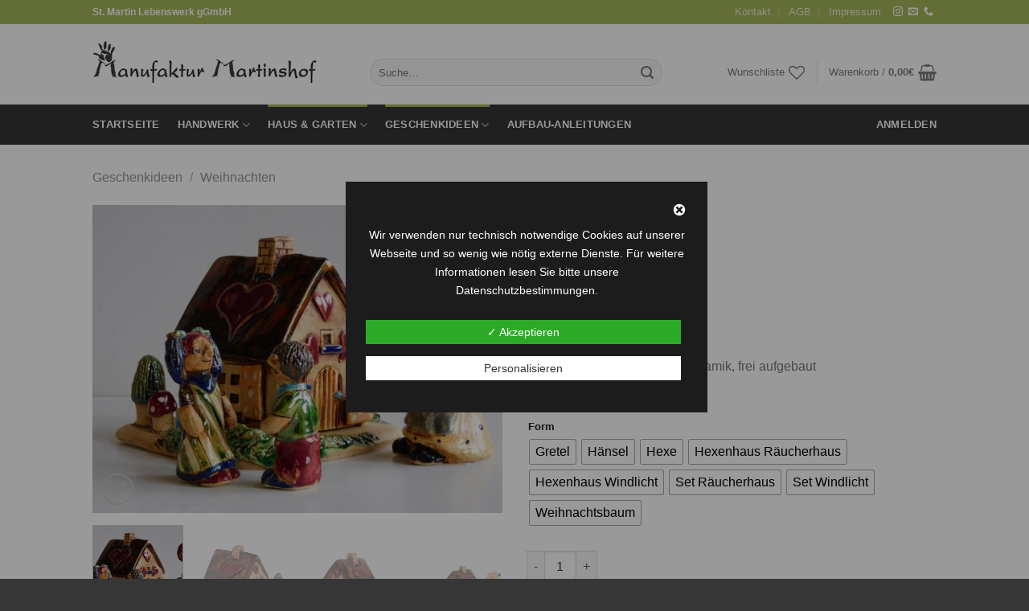

--- FILE ---
content_type: text/html; charset=UTF-8
request_url: https://www.manufaktur-martinshof.de/produkt/windlicht-hexenhaus/
body_size: 45347
content:
<!DOCTYPE html>
<html lang="de" class="loading-site no-js">
<head>
	<meta charset="UTF-8" />
	<link rel="profile" href="http://gmpg.org/xfn/11" />
	<link rel="pingback" href="https://www.manufaktur-martinshof.de/xmlrpc.php" />

					<script>document.documentElement.className = document.documentElement.className + ' yes-js js_active js'</script>
				<script>(function(html){html.className = html.className.replace(/\bno-js\b/,'js')})(document.documentElement);</script>
<meta name='robots' content='index, follow, max-image-preview:large, max-snippet:-1, max-video-preview:-1' />
<meta name="viewport" content="width=device-width, initial-scale=1" />
	<!-- This site is optimized with the Yoast SEO Premium plugin v16.4 (Yoast SEO v19.13) - https://yoast.com/wordpress/plugins/seo/ -->
	<title>Windlicht &quot;Hexenhaus&quot;</title>
	<meta name="description" content="zauberhaftes Windlicht aus Keramik, frei aufgebaut" />
	<link rel="canonical" href="https://www.manufaktur-martinshof.de/produkt/windlicht-hexenhaus/" />
	<meta property="og:locale" content="de_DE" />
	<meta property="og:type" content="product" />
	<meta property="og:title" content="Windlicht &quot;Hexenhaus&quot;" />
	<meta property="og:description" content="zauberhaftes Windlicht aus Keramik, frei aufgebaut" />
	<meta property="og:url" content="https://www.manufaktur-martinshof.de/produkt/windlicht-hexenhaus/" />
	<meta property="og:site_name" content="Manufaktur Martinshof" />
	<meta property="article:modified_time" content="2026-01-16T12:26:18+00:00" />
	<meta property="og:image" content="https://www.manufaktur-martinshof.de/wp-content/uploads/2020/07/52178_Product.jpg" />
	<meta property="og:image:width" content="1600" />
	<meta property="og:image:height" content="1200" />
	<meta property="og:image:type" content="image/jpeg" /><meta property="og:image" content="https://www.manufaktur-martinshof.de/wp-content/uploads/2020/07/50723_Product.jpg" />
	<meta property="og:image:width" content="1600" />
	<meta property="og:image:height" content="1200" />
	<meta property="og:image:type" content="image/jpeg" /><meta property="og:image" content="https://www.manufaktur-martinshof.de/wp-content/uploads/2020/07/50724_Product.jpg" />
	<meta property="og:image:width" content="1600" />
	<meta property="og:image:height" content="1200" />
	<meta property="og:image:type" content="image/jpeg" /><meta property="og:image" content="https://www.manufaktur-martinshof.de/wp-content/uploads/2020/07/50727_Product.jpg" />
	<meta property="og:image:width" content="1600" />
	<meta property="og:image:height" content="1200" />
	<meta property="og:image:type" content="image/jpeg" /><meta property="og:image" content="https://www.manufaktur-martinshof.de/wp-content/uploads/2020/07/52179_Product.jpg" />
	<meta property="og:image:width" content="1951" />
	<meta property="og:image:height" content="1200" />
	<meta property="og:image:type" content="image/jpeg" /><meta property="og:image" content="https://www.manufaktur-martinshof.de/wp-content/uploads/2020/07/52180_Product.jpg" />
	<meta property="og:image:width" content="1951" />
	<meta property="og:image:height" content="1200" />
	<meta property="og:image:type" content="image/jpeg" /><meta property="og:image" content="https://www.manufaktur-martinshof.de/wp-content/uploads/2020/07/52181_Product.jpg" />
	<meta property="og:image:width" content="1969" />
	<meta property="og:image:height" content="1200" />
	<meta property="og:image:type" content="image/jpeg" /><meta property="og:image" content="https://www.manufaktur-martinshof.de/wp-content/uploads/2021/03/70873_Product.jpg" />
	<meta property="og:image:width" content="2500" />
	<meta property="og:image:height" content="1875" />
	<meta property="og:image:type" content="image/jpeg" /><meta property="og:image" content="https://www.manufaktur-martinshof.de/wp-content/uploads/2021/03/70874_Product.jpg" />
	<meta property="og:image:width" content="2500" />
	<meta property="og:image:height" content="1875" />
	<meta property="og:image:type" content="image/jpeg" /><meta property="og:image" content="https://www.manufaktur-martinshof.de/wp-content/uploads/2024/09/101_0972-Photoroom--1.jpg" />
	<meta property="og:image:width" content="1180" />
	<meta property="og:image:height" content="1180" />
	<meta property="og:image:type" content="image/jpeg" />
	<meta name="twitter:card" content="summary_large_image" />
	<meta name="twitter:label1" content="Availability" />
	<meta name="twitter:data1" content="In stock" />
	<script type="application/ld+json" class="yoast-schema-graph">{"@context":"https://schema.org","@graph":[{"@type":["WebPage","ItemPage"],"@id":"https://www.manufaktur-martinshof.de/produkt/windlicht-hexenhaus/","url":"https://www.manufaktur-martinshof.de/produkt/windlicht-hexenhaus/","name":"Windlicht \"Hexenhaus\"","isPartOf":{"@id":"https://www.manufaktur-martinshof.de/#website"},"primaryImageOfPage":{"@id":"https://www.manufaktur-martinshof.de/produkt/windlicht-hexenhaus/#primaryimage"},"image":{"@id":"https://www.manufaktur-martinshof.de/produkt/windlicht-hexenhaus/#primaryimage"},"thumbnailUrl":"https://www.manufaktur-martinshof.de/wp-content/uploads/2020/07/52178_Product.jpg","datePublished":"2019-06-14T07:58:39+00:00","dateModified":"2026-01-16T12:26:18+00:00","description":"zauberhaftes Windlicht aus Keramik, frei aufgebaut","breadcrumb":{"@id":"https://www.manufaktur-martinshof.de/produkt/windlicht-hexenhaus/#breadcrumb"},"inLanguage":"de","potentialAction":[{"@type":"ReadAction","target":["https://www.manufaktur-martinshof.de/produkt/windlicht-hexenhaus/"]}]},{"@type":"ImageObject","inLanguage":"de","@id":"https://www.manufaktur-martinshof.de/produkt/windlicht-hexenhaus/#primaryimage","url":"https://www.manufaktur-martinshof.de/wp-content/uploads/2020/07/52178_Product.jpg","contentUrl":"https://www.manufaktur-martinshof.de/wp-content/uploads/2020/07/52178_Product.jpg","width":1600,"height":1200,"caption":"/tmp/con-5f0c17aab6187/52178_Product.jpg"},{"@type":"BreadcrumbList","@id":"https://www.manufaktur-martinshof.de/produkt/windlicht-hexenhaus/#breadcrumb","itemListElement":[{"@type":"ListItem","position":1,"name":"Startseite","item":"https://www.manufaktur-martinshof.de/"},{"@type":"ListItem","position":2,"name":"Shop","item":"https://www.manufaktur-martinshof.de/shop/"},{"@type":"ListItem","position":3,"name":"Haus &amp; Garten","item":"https://www.manufaktur-martinshof.de/produkt-kategorie/haus-und-hof/"},{"@type":"ListItem","position":4,"name":"Dekoration","item":"https://www.manufaktur-martinshof.de/produkt-kategorie/haus-und-hof/dekoration/"},{"@type":"ListItem","position":5,"name":"Kerzenhalter","item":"https://www.manufaktur-martinshof.de/produkt-kategorie/haus-und-hof/dekoration/kerzenhalter/"},{"@type":"ListItem","position":6,"name":"Hexenhaus"}]},{"@type":"WebSite","@id":"https://www.manufaktur-martinshof.de/#website","url":"https://www.manufaktur-martinshof.de/","name":"Manufaktur Martinshof","description":"Werkstatt für behinderte Menschen","publisher":{"@id":"https://www.manufaktur-martinshof.de/#organization"},"potentialAction":[{"@type":"SearchAction","target":{"@type":"EntryPoint","urlTemplate":"https://www.manufaktur-martinshof.de/?s={search_term_string}"},"query-input":"required name=search_term_string"}],"inLanguage":"de"},{"@type":"Organization","@id":"https://www.manufaktur-martinshof.de/#organization","name":"Manufaktur Martinshof","url":"https://www.manufaktur-martinshof.de/","logo":{"@type":"ImageObject","inLanguage":"de","@id":"https://www.manufaktur-martinshof.de/#/schema/logo/image/","url":"https://www.manufaktur-martinshof.de/wp-content/uploads/2020/05/logo-store.png","contentUrl":"https://www.manufaktur-martinshof.de/wp-content/uploads/2020/05/logo-store.png","width":280,"height":54,"caption":"Manufaktur Martinshof"},"image":{"@id":"https://www.manufaktur-martinshof.de/#/schema/logo/image/"}}]}</script>
	<meta property="product:brand" content="Manufaktur Martinshof" />
	<meta property="og:availability" content="instock" />
	<meta property="product:availability" content="instock" />
	<meta property="product:retailer_item_id" content="27.009" />
	<meta property="product:condition" content="new" />
	<!-- / Yoast SEO Premium plugin. -->


<link rel='prefetch' href='https://www.manufaktur-martinshof.de/wp-content/themes/flatsome/assets/js/flatsome.js?ver=8e60d746741250b4dd4e' />
<link rel='prefetch' href='https://www.manufaktur-martinshof.de/wp-content/themes/flatsome/assets/js/chunk.slider.js?ver=3.19.4' />
<link rel='prefetch' href='https://www.manufaktur-martinshof.de/wp-content/themes/flatsome/assets/js/chunk.popups.js?ver=3.19.4' />
<link rel='prefetch' href='https://www.manufaktur-martinshof.de/wp-content/themes/flatsome/assets/js/chunk.tooltips.js?ver=3.19.4' />
<link rel='prefetch' href='https://www.manufaktur-martinshof.de/wp-content/themes/flatsome/assets/js/woocommerce.js?ver=325ad20e90dbc8889310' />
<link rel="alternate" type="application/rss+xml" title="Manufaktur Martinshof &raquo; Feed" href="https://www.manufaktur-martinshof.de/feed/" />
<link rel="alternate" type="application/rss+xml" title="Manufaktur Martinshof &raquo; Kommentar-Feed" href="https://www.manufaktur-martinshof.de/comments/feed/" />
<link rel="alternate" type="application/rss+xml" title="Manufaktur Martinshof &raquo; Hexenhaus-Kommentar-Feed" href="https://www.manufaktur-martinshof.de/produkt/windlicht-hexenhaus/feed/" />
<script type="text/javascript">
/* <![CDATA[ */
window._wpemojiSettings = {"baseUrl":"https:\/\/s.w.org\/images\/core\/emoji\/15.0.3\/72x72\/","ext":".png","svgUrl":"https:\/\/s.w.org\/images\/core\/emoji\/15.0.3\/svg\/","svgExt":".svg","source":{"concatemoji":"https:\/\/www.manufaktur-martinshof.de\/wp-includes\/js\/wp-emoji-release.min.js?ver=6.6.4"}};
/*! This file is auto-generated */
!function(i,n){var o,s,e;function c(e){try{var t={supportTests:e,timestamp:(new Date).valueOf()};sessionStorage.setItem(o,JSON.stringify(t))}catch(e){}}function p(e,t,n){e.clearRect(0,0,e.canvas.width,e.canvas.height),e.fillText(t,0,0);var t=new Uint32Array(e.getImageData(0,0,e.canvas.width,e.canvas.height).data),r=(e.clearRect(0,0,e.canvas.width,e.canvas.height),e.fillText(n,0,0),new Uint32Array(e.getImageData(0,0,e.canvas.width,e.canvas.height).data));return t.every(function(e,t){return e===r[t]})}function u(e,t,n){switch(t){case"flag":return n(e,"\ud83c\udff3\ufe0f\u200d\u26a7\ufe0f","\ud83c\udff3\ufe0f\u200b\u26a7\ufe0f")?!1:!n(e,"\ud83c\uddfa\ud83c\uddf3","\ud83c\uddfa\u200b\ud83c\uddf3")&&!n(e,"\ud83c\udff4\udb40\udc67\udb40\udc62\udb40\udc65\udb40\udc6e\udb40\udc67\udb40\udc7f","\ud83c\udff4\u200b\udb40\udc67\u200b\udb40\udc62\u200b\udb40\udc65\u200b\udb40\udc6e\u200b\udb40\udc67\u200b\udb40\udc7f");case"emoji":return!n(e,"\ud83d\udc26\u200d\u2b1b","\ud83d\udc26\u200b\u2b1b")}return!1}function f(e,t,n){var r="undefined"!=typeof WorkerGlobalScope&&self instanceof WorkerGlobalScope?new OffscreenCanvas(300,150):i.createElement("canvas"),a=r.getContext("2d",{willReadFrequently:!0}),o=(a.textBaseline="top",a.font="600 32px Arial",{});return e.forEach(function(e){o[e]=t(a,e,n)}),o}function t(e){var t=i.createElement("script");t.src=e,t.defer=!0,i.head.appendChild(t)}"undefined"!=typeof Promise&&(o="wpEmojiSettingsSupports",s=["flag","emoji"],n.supports={everything:!0,everythingExceptFlag:!0},e=new Promise(function(e){i.addEventListener("DOMContentLoaded",e,{once:!0})}),new Promise(function(t){var n=function(){try{var e=JSON.parse(sessionStorage.getItem(o));if("object"==typeof e&&"number"==typeof e.timestamp&&(new Date).valueOf()<e.timestamp+604800&&"object"==typeof e.supportTests)return e.supportTests}catch(e){}return null}();if(!n){if("undefined"!=typeof Worker&&"undefined"!=typeof OffscreenCanvas&&"undefined"!=typeof URL&&URL.createObjectURL&&"undefined"!=typeof Blob)try{var e="postMessage("+f.toString()+"("+[JSON.stringify(s),u.toString(),p.toString()].join(",")+"));",r=new Blob([e],{type:"text/javascript"}),a=new Worker(URL.createObjectURL(r),{name:"wpTestEmojiSupports"});return void(a.onmessage=function(e){c(n=e.data),a.terminate(),t(n)})}catch(e){}c(n=f(s,u,p))}t(n)}).then(function(e){for(var t in e)n.supports[t]=e[t],n.supports.everything=n.supports.everything&&n.supports[t],"flag"!==t&&(n.supports.everythingExceptFlag=n.supports.everythingExceptFlag&&n.supports[t]);n.supports.everythingExceptFlag=n.supports.everythingExceptFlag&&!n.supports.flag,n.DOMReady=!1,n.readyCallback=function(){n.DOMReady=!0}}).then(function(){return e}).then(function(){var e;n.supports.everything||(n.readyCallback(),(e=n.source||{}).concatemoji?t(e.concatemoji):e.wpemoji&&e.twemoji&&(t(e.twemoji),t(e.wpemoji)))}))}((window,document),window._wpemojiSettings);
/* ]]> */
</script>
<style id='wp-emoji-styles-inline-css' type='text/css'>

	img.wp-smiley, img.emoji {
		display: inline !important;
		border: none !important;
		box-shadow: none !important;
		height: 1em !important;
		width: 1em !important;
		margin: 0 0.07em !important;
		vertical-align: -0.1em !important;
		background: none !important;
		padding: 0 !important;
	}
</style>
<style id='wp-block-library-inline-css' type='text/css'>
:root{--wp-admin-theme-color:#007cba;--wp-admin-theme-color--rgb:0,124,186;--wp-admin-theme-color-darker-10:#006ba1;--wp-admin-theme-color-darker-10--rgb:0,107,161;--wp-admin-theme-color-darker-20:#005a87;--wp-admin-theme-color-darker-20--rgb:0,90,135;--wp-admin-border-width-focus:2px;--wp-block-synced-color:#7a00df;--wp-block-synced-color--rgb:122,0,223;--wp-bound-block-color:var(--wp-block-synced-color)}@media (min-resolution:192dpi){:root{--wp-admin-border-width-focus:1.5px}}.wp-element-button{cursor:pointer}:root{--wp--preset--font-size--normal:16px;--wp--preset--font-size--huge:42px}:root .has-very-light-gray-background-color{background-color:#eee}:root .has-very-dark-gray-background-color{background-color:#313131}:root .has-very-light-gray-color{color:#eee}:root .has-very-dark-gray-color{color:#313131}:root .has-vivid-green-cyan-to-vivid-cyan-blue-gradient-background{background:linear-gradient(135deg,#00d084,#0693e3)}:root .has-purple-crush-gradient-background{background:linear-gradient(135deg,#34e2e4,#4721fb 50%,#ab1dfe)}:root .has-hazy-dawn-gradient-background{background:linear-gradient(135deg,#faaca8,#dad0ec)}:root .has-subdued-olive-gradient-background{background:linear-gradient(135deg,#fafae1,#67a671)}:root .has-atomic-cream-gradient-background{background:linear-gradient(135deg,#fdd79a,#004a59)}:root .has-nightshade-gradient-background{background:linear-gradient(135deg,#330968,#31cdcf)}:root .has-midnight-gradient-background{background:linear-gradient(135deg,#020381,#2874fc)}.has-regular-font-size{font-size:1em}.has-larger-font-size{font-size:2.625em}.has-normal-font-size{font-size:var(--wp--preset--font-size--normal)}.has-huge-font-size{font-size:var(--wp--preset--font-size--huge)}.has-text-align-center{text-align:center}.has-text-align-left{text-align:left}.has-text-align-right{text-align:right}#end-resizable-editor-section{display:none}.aligncenter{clear:both}.items-justified-left{justify-content:flex-start}.items-justified-center{justify-content:center}.items-justified-right{justify-content:flex-end}.items-justified-space-between{justify-content:space-between}.screen-reader-text{border:0;clip:rect(1px,1px,1px,1px);clip-path:inset(50%);height:1px;margin:-1px;overflow:hidden;padding:0;position:absolute;width:1px;word-wrap:normal!important}.screen-reader-text:focus{background-color:#ddd;clip:auto!important;clip-path:none;color:#444;display:block;font-size:1em;height:auto;left:5px;line-height:normal;padding:15px 23px 14px;text-decoration:none;top:5px;width:auto;z-index:100000}html :where(.has-border-color){border-style:solid}html :where([style*=border-top-color]){border-top-style:solid}html :where([style*=border-right-color]){border-right-style:solid}html :where([style*=border-bottom-color]){border-bottom-style:solid}html :where([style*=border-left-color]){border-left-style:solid}html :where([style*=border-width]){border-style:solid}html :where([style*=border-top-width]){border-top-style:solid}html :where([style*=border-right-width]){border-right-style:solid}html :where([style*=border-bottom-width]){border-bottom-style:solid}html :where([style*=border-left-width]){border-left-style:solid}html :where(img[class*=wp-image-]){height:auto;max-width:100%}:where(figure){margin:0 0 1em}html :where(.is-position-sticky){--wp-admin--admin-bar--position-offset:var(--wp-admin--admin-bar--height,0px)}@media screen and (max-width:600px){html :where(.is-position-sticky){--wp-admin--admin-bar--position-offset:0px}}
</style>
<link rel='stylesheet' id='contact-form-7-css' href='https://www.manufaktur-martinshof.de/wp-content/plugins/contact-form-7/includes/css/styles.css?ver=5.9.8' type='text/css' media='all' />
<link rel='stylesheet' id='dashicons-css' href='https://www.manufaktur-martinshof.de/wp-includes/css/dashicons.min.css?ver=6.6.4' type='text/css' media='all' />
<style id='dashicons-inline-css' type='text/css'>
[data-font="Dashicons"]:before {font-family: 'Dashicons' !important;content: attr(data-icon) !important;speak: none !important;font-weight: normal !important;font-variant: normal !important;text-transform: none !important;line-height: 1 !important;font-style: normal !important;-webkit-font-smoothing: antialiased !important;-moz-osx-font-smoothing: grayscale !important;}
</style>
<link rel='stylesheet' id='dsgvoaio_frontend_css-css' href='https://www.manufaktur-martinshof.de/wp-content/plugins/dsgvo-all-in-one-for-wp/assets/css/plugin.css?ver=6.6.4' type='text/css' media='all' />
<link rel='stylesheet' id='photoswipe-css' href='https://www.manufaktur-martinshof.de/wp-content/plugins/woocommerce/assets/css/photoswipe/photoswipe.min.css?ver=9.1.5' type='text/css' media='all' />
<link rel='stylesheet' id='photoswipe-default-skin-css' href='https://www.manufaktur-martinshof.de/wp-content/plugins/woocommerce/assets/css/photoswipe/default-skin/default-skin.min.css?ver=9.1.5' type='text/css' media='all' />
<style id='woocommerce-inline-inline-css' type='text/css'>
.woocommerce form .form-row .required { visibility: visible; }
</style>
<link rel='stylesheet' id='paypalplus-woocommerce-front-css' href='https://www.manufaktur-martinshof.de/wp-content/plugins/woo-paypalplus/public/css/front.min.css?ver=1591618942' type='text/css' media='screen' />
<link rel='stylesheet' id='woo-variation-swatches-css' href='https://www.manufaktur-martinshof.de/wp-content/plugins/woo-variation-swatches/assets/css/frontend.min.css?ver=1723206465' type='text/css' media='all' />
<style id='woo-variation-swatches-inline-css' type='text/css'>
:root {
--wvs-tick:url("data:image/svg+xml;utf8,%3Csvg filter='drop-shadow(0px 0px 2px rgb(0 0 0 / .8))' xmlns='http://www.w3.org/2000/svg'  viewBox='0 0 30 30'%3E%3Cpath fill='none' stroke='%23ffffff' stroke-linecap='round' stroke-linejoin='round' stroke-width='4' d='M4 16L11 23 27 7'/%3E%3C/svg%3E");

--wvs-cross:url("data:image/svg+xml;utf8,%3Csvg filter='drop-shadow(0px 0px 5px rgb(255 255 255 / .6))' xmlns='http://www.w3.org/2000/svg' width='72px' height='72px' viewBox='0 0 24 24'%3E%3Cpath fill='none' stroke='%23ff0000' stroke-linecap='round' stroke-width='0.6' d='M5 5L19 19M19 5L5 19'/%3E%3C/svg%3E");
--wvs-single-product-item-width:50px;
--wvs-single-product-item-height:30px;
--wvs-single-product-item-font-size:16px}
</style>
<link rel='stylesheet' id='flatsome-woocommerce-wishlist-css' href='https://www.manufaktur-martinshof.de/wp-content/themes/flatsome/inc/integrations/wc-yith-wishlist/wishlist.css?ver=3.10.2' type='text/css' media='all' />
<link rel='stylesheet' id='pwb-styles-frontend-css' href='https://www.manufaktur-martinshof.de/wp-content/plugins/perfect-woocommerce-brands/build/frontend/css/style.css?ver=3.4.2' type='text/css' media='all' />
<link rel='stylesheet' id='flexible-shipping-free-shipping-css' href='https://www.manufaktur-martinshof.de/wp-content/plugins/flexible-shipping/assets/dist/css/free-shipping.css?ver=4.25.5.2' type='text/css' media='all' />
<link rel='stylesheet' id='flatsome-swatches-frontend-css' href='https://www.manufaktur-martinshof.de/wp-content/themes/flatsome/assets/css/extensions/flatsome-swatches-frontend.css?ver=3.19.4' type='text/css' media='all' />
<link rel='stylesheet' id='woocommerce-gzd-layout-css' href='https://www.manufaktur-martinshof.de/wp-content/plugins/woocommerce-germanized/build/static/layout-styles.css?ver=3.17.2' type='text/css' media='all' />
<style id='woocommerce-gzd-layout-inline-css' type='text/css'>
.woocommerce-checkout .shop_table { background-color: #eeeeee; } .product p.deposit-packaging-type { font-size: 1.25em !important; } p.woocommerce-shipping-destination { display: none; }
                .wc-gzd-nutri-score-value-a {
                    background: url(https://www.manufaktur-martinshof.de/wp-content/plugins/woocommerce-germanized/assets/images/nutri-score-a.svg) no-repeat;
                }
                .wc-gzd-nutri-score-value-b {
                    background: url(https://www.manufaktur-martinshof.de/wp-content/plugins/woocommerce-germanized/assets/images/nutri-score-b.svg) no-repeat;
                }
                .wc-gzd-nutri-score-value-c {
                    background: url(https://www.manufaktur-martinshof.de/wp-content/plugins/woocommerce-germanized/assets/images/nutri-score-c.svg) no-repeat;
                }
                .wc-gzd-nutri-score-value-d {
                    background: url(https://www.manufaktur-martinshof.de/wp-content/plugins/woocommerce-germanized/assets/images/nutri-score-d.svg) no-repeat;
                }
                .wc-gzd-nutri-score-value-e {
                    background: url(https://www.manufaktur-martinshof.de/wp-content/plugins/woocommerce-germanized/assets/images/nutri-score-e.svg) no-repeat;
                }
            
</style>
<link rel='stylesheet' id='flatsome-main-css' href='https://www.manufaktur-martinshof.de/wp-content/themes/flatsome/assets/css/flatsome.css?ver=3.19.4' type='text/css' media='all' />
<style id='flatsome-main-inline-css' type='text/css'>
@font-face {
				font-family: "fl-icons";
				font-display: block;
				src: url(https://www.manufaktur-martinshof.de/wp-content/themes/flatsome/assets/css/icons/fl-icons.eot?v=3.19.4);
				src:
					url(https://www.manufaktur-martinshof.de/wp-content/themes/flatsome/assets/css/icons/fl-icons.eot#iefix?v=3.19.4) format("embedded-opentype"),
					url(https://www.manufaktur-martinshof.de/wp-content/themes/flatsome/assets/css/icons/fl-icons.woff2?v=3.19.4) format("woff2"),
					url(https://www.manufaktur-martinshof.de/wp-content/themes/flatsome/assets/css/icons/fl-icons.ttf?v=3.19.4) format("truetype"),
					url(https://www.manufaktur-martinshof.de/wp-content/themes/flatsome/assets/css/icons/fl-icons.woff?v=3.19.4) format("woff"),
					url(https://www.manufaktur-martinshof.de/wp-content/themes/flatsome/assets/css/icons/fl-icons.svg?v=3.19.4#fl-icons) format("svg");
			}
</style>
<link rel='stylesheet' id='flatsome-shop-css' href='https://www.manufaktur-martinshof.de/wp-content/themes/flatsome/assets/css/flatsome-shop.css?ver=3.19.4' type='text/css' media='all' />
<link rel='stylesheet' id='flatsome-style-css' href='https://www.manufaktur-martinshof.de/wp-content/themes/manufaktur-martinshof-flatsome-child/style.css?ver=3.0' type='text/css' media='all' />
<script type="text/javascript">
            window._nslDOMReady = function (callback) {
                if ( document.readyState === "complete" || document.readyState === "interactive" ) {
                    callback();
                } else {
                    document.addEventListener( "DOMContentLoaded", callback );
                }
            };
            </script><script type="text/javascript" src="https://www.manufaktur-martinshof.de/wp-includes/js/jquery/jquery.min.js?ver=3.7.1" id="jquery-core-js"></script>
<script type="text/javascript" src="https://www.manufaktur-martinshof.de/wp-includes/js/jquery/jquery-migrate.min.js?ver=3.4.1" id="jquery-migrate-js"></script>
<script type="text/javascript" id="dsdvo_tarteaucitron-js-extra">
/* <![CDATA[ */
var parms = {"version":"4.5","close_popup_auto":"off","animation_time":"500","nolabel":"NEIN","yeslabel":"JA","showpolicyname":"Datenschutzbedingungen \/ Cookies angezeigen","maincatname":"Allgemeine Cookies","language":"de","woocommercecookies":["woocommerce_cart_hash","woocommerce_items_in_cart","wp_woocommerce_session_{}","woocommerce_recently_viewed","store_notice[notice id]","tk_ai"],"polylangcookie":"","usenocookies":"Dieser Dienst nutzt keine Cookies.","nocookietext":"Dieser Dienst hat keine Cookies gespeichert.","cookietextusage":"Gespeicherte Cookies:","cookietextusagebefore":"Folgende Cookies k\u00f6nnen gespeichert werden:","adminajaxurl":"https:\/\/www.manufaktur-martinshof.de\/wp-admin\/admin-ajax.php","vgwort_defaultoptinout":"optin","koko_defaultoptinout":"optin","ga_defaultoptinout":"optin","notice_design":"dark","expiretime":"90","noticestyle":"style2","backgroundcolor":"#333","textcolor":"#ffffff","buttonbackground":"#fff","buttontextcolor":"#333","buttonlinkcolor":"","cookietext":"<p>Wir verwenden nur technisch notwendige Cookies auf unserer Webseite und so wenig wie n\u00f6tig externe Dienste.\nF\u00fcr weitere Informationen lesen Sie bitte unsere Datenschutzbestimmungen.<\/p>\n","cookieaccepttext":"Akzeptieren","btn_text_customize":"Personalisieren","cookietextscroll":"Durch das fortgesetzte bl\u00e4ttern stimmen Sie der Nutzung von externen Diensten und Cookies zu.","policyurl":"https:\/\/www.manufaktur-martinshof.de\/datenschutz\/","policyurltext":"Hier finden Sie unsere Datenschutzbestimmungen","ablehnentxt":"Ablehnen","ablehnentext":"Sie haben die Bedingungen abgelehnt. Sie werden daher auf google.de weitergeleitet.","ablehnenurl":"www.google.de","showrejectbtn":"on","popupagbs":" ","languageswitcher":" ","pixelorderid":"","fbpixel_content_type":"","fbpixel_content_ids":"","fbpixel_currency":"","fbpixel_product_cat":"","fbpixel_content_name":"","fbpixel_product_price":"","isbuyedsendet":"","pixelevent":"PageView","pixeleventcurrency":"","pixeleventamount":"","outgoing_text":"<p><p><strong>Sie verlassen nun unsere Internetpr\u00e4senz<\/strong><\/p><p>Da Sie auf einen externen Link geklickt haben verlassen Sie nun unsere Internetpr\u00e4senz.<\/p><p>Sind Sie damit einverstanden so klicken Sie auf den nachfolgenden Button:<\/p><\/p>\n","youtube_spt":"","twitter_spt":"","linkedin_spt":"","shareaholic_spt":"","vimeo_spt":"","vgwort_spt":"","accepttext":"Zulassen","policytextbtn":"Datenschutzbedingungen","show_layertext":"off"};
/* ]]> */
</script>
<script type="text/javascript" src="https://www.manufaktur-martinshof.de/wp-content/plugins/dsgvo-all-in-one-for-wp/assets/js/tarteaucitron/tarteaucitron.min.js?ver=6.6.4" id="dsdvo_tarteaucitron-js"></script>
<script type="text/javascript" id="dsgvoaio_inline_js-js-after">
/* <![CDATA[ */
jQuery( document ).ready(function() {
					
					tarteaucitron.init({

						"hashtag": "#tarteaucitron",

						"cookieName": "dsgvoaiowp_cookie", 

						"highPrivacy": true,

						"orientation": "center",

						"adblocker": false, 

						"showAlertSmall": true, 

						"cookieslist": true, 

						"removeCredit": true, 

						"expireCookie": 90, 

						"handleBrowserDNTRequest": false, 

						//"cookieDomain": ".www.manufaktur-martinshof.de" 

						"removeCredit": true, 

						"moreInfoLink": false, 

						});
					});	
				var tarteaucitronForceLanguage = 'de'
/* ]]> */
</script>
<script type="text/javascript" src="https://www.manufaktur-martinshof.de/wp-content/plugins/woocommerce/assets/js/jquery-blockui/jquery.blockUI.min.js?ver=2.7.0-wc.9.1.5" id="jquery-blockui-js" data-wp-strategy="defer"></script>
<script type="text/javascript" id="wc-add-to-cart-js-extra">
/* <![CDATA[ */
var wc_add_to_cart_params = {"ajax_url":"\/wp-admin\/admin-ajax.php","wc_ajax_url":"\/?wc-ajax=%%endpoint%%","i18n_view_cart":"Warenkorb anzeigen","cart_url":"https:\/\/www.manufaktur-martinshof.de\/cart\/","is_cart":"","cart_redirect_after_add":"no"};
/* ]]> */
</script>
<script type="text/javascript" src="https://www.manufaktur-martinshof.de/wp-content/plugins/woocommerce/assets/js/frontend/add-to-cart.min.js?ver=9.1.5" id="wc-add-to-cart-js" defer="defer" data-wp-strategy="defer"></script>
<script type="text/javascript" src="https://www.manufaktur-martinshof.de/wp-content/plugins/woocommerce/assets/js/photoswipe/photoswipe.min.js?ver=4.1.1-wc.9.1.5" id="photoswipe-js" defer="defer" data-wp-strategy="defer"></script>
<script type="text/javascript" src="https://www.manufaktur-martinshof.de/wp-content/plugins/woocommerce/assets/js/photoswipe/photoswipe-ui-default.min.js?ver=4.1.1-wc.9.1.5" id="photoswipe-ui-default-js" defer="defer" data-wp-strategy="defer"></script>
<script type="text/javascript" id="wc-single-product-js-extra">
/* <![CDATA[ */
var wc_single_product_params = {"i18n_required_rating_text":"Bitte w\u00e4hle eine Bewertung","review_rating_required":"yes","flexslider":{"rtl":false,"animation":"slide","smoothHeight":true,"directionNav":false,"controlNav":"thumbnails","slideshow":false,"animationSpeed":500,"animationLoop":false,"allowOneSlide":false},"zoom_enabled":"","zoom_options":[],"photoswipe_enabled":"1","photoswipe_options":{"shareEl":false,"closeOnScroll":false,"history":false,"hideAnimationDuration":0,"showAnimationDuration":0},"flexslider_enabled":""};
/* ]]> */
</script>
<script type="text/javascript" src="https://www.manufaktur-martinshof.de/wp-content/plugins/woocommerce/assets/js/frontend/single-product.min.js?ver=9.1.5" id="wc-single-product-js" defer="defer" data-wp-strategy="defer"></script>
<script type="text/javascript" src="https://www.manufaktur-martinshof.de/wp-content/plugins/woocommerce/assets/js/js-cookie/js.cookie.min.js?ver=2.1.4-wc.9.1.5" id="js-cookie-js" data-wp-strategy="defer"></script>
<script type="text/javascript" id="woocommerce-js-extra">
/* <![CDATA[ */
var woocommerce_params = {"ajax_url":"\/wp-admin\/admin-ajax.php","wc_ajax_url":"\/?wc-ajax=%%endpoint%%"};
/* ]]> */
</script>
<script type="text/javascript" src="https://www.manufaktur-martinshof.de/wp-content/plugins/woocommerce/assets/js/frontend/woocommerce.min.js?ver=9.1.5" id="woocommerce-js" data-wp-strategy="defer"></script>
<script type="text/javascript" id="wc-gzd-unit-price-observer-queue-js-extra">
/* <![CDATA[ */
var wc_gzd_unit_price_observer_queue_params = {"ajax_url":"\/wp-admin\/admin-ajax.php","wc_ajax_url":"\/?wc-ajax=%%endpoint%%","refresh_unit_price_nonce":"682710f139"};
/* ]]> */
</script>
<script type="text/javascript" src="https://www.manufaktur-martinshof.de/wp-content/plugins/woocommerce-germanized/build/static/unit-price-observer-queue.js?ver=3.17.2" id="wc-gzd-unit-price-observer-queue-js" defer="defer" data-wp-strategy="defer"></script>
<script type="text/javascript" src="https://www.manufaktur-martinshof.de/wp-content/plugins/woocommerce/assets/js/accounting/accounting.min.js?ver=0.4.2" id="accounting-js"></script>
<script type="text/javascript" id="wc-gzd-unit-price-observer-js-extra">
/* <![CDATA[ */
var wc_gzd_unit_price_observer_params = {"wrapper":".product","price_selector":{"p.price":{"is_total_price":false,"is_primary_selector":true,"quantity_selector":""}},"replace_price":"1","product_id":"11760","price_decimal_sep":",","price_thousand_sep":".","qty_selector":"input.quantity, input.qty","refresh_on_load":""};
/* ]]> */
</script>
<script type="text/javascript" src="https://www.manufaktur-martinshof.de/wp-content/plugins/woocommerce-germanized/build/static/unit-price-observer.js?ver=3.17.2" id="wc-gzd-unit-price-observer-js" defer="defer" data-wp-strategy="defer"></script>
<link rel="https://api.w.org/" href="https://www.manufaktur-martinshof.de/wp-json/" /><link rel="alternate" title="JSON" type="application/json" href="https://www.manufaktur-martinshof.de/wp-json/wp/v2/product/11760" /><link rel="EditURI" type="application/rsd+xml" title="RSD" href="https://www.manufaktur-martinshof.de/xmlrpc.php?rsd" />
<meta name="generator" content="WordPress 6.6.4" />
<meta name="generator" content="WooCommerce 9.1.5" />
<link rel='shortlink' href='https://www.manufaktur-martinshof.de/?p=11760' />
<link rel="alternate" title="oEmbed (JSON)" type="application/json+oembed" href="https://www.manufaktur-martinshof.de/wp-json/oembed/1.0/embed?url=https%3A%2F%2Fwww.manufaktur-martinshof.de%2Fprodukt%2Fwindlicht-hexenhaus%2F" />
<link rel="alternate" title="oEmbed (XML)" type="text/xml+oembed" href="https://www.manufaktur-martinshof.de/wp-json/oembed/1.0/embed?url=https%3A%2F%2Fwww.manufaktur-martinshof.de%2Fprodukt%2Fwindlicht-hexenhaus%2F&#038;format=xml" />
	<noscript><style>.woocommerce-product-gallery{ opacity: 1 !important; }</style></noscript>
	<style id='wp-fonts-local' type='text/css'>
@font-face{font-family:Inter;font-style:normal;font-weight:300 900;font-display:fallback;src:url('https://www.manufaktur-martinshof.de/wp-content/plugins/woocommerce/assets/fonts/Inter-VariableFont_slnt,wght.woff2') format('woff2');font-stretch:normal;}
@font-face{font-family:Cardo;font-style:normal;font-weight:400;font-display:fallback;src:url('https://www.manufaktur-martinshof.de/wp-content/plugins/woocommerce/assets/fonts/cardo_normal_400.woff2') format('woff2');}
</style>
<link rel="icon" href="https://www.manufaktur-martinshof.de/wp-content/uploads/2020/06/cropped-logo-favicon-32x32.jpg" sizes="32x32" />
<link rel="icon" href="https://www.manufaktur-martinshof.de/wp-content/uploads/2020/06/cropped-logo-favicon-192x192.jpg" sizes="192x192" />
<link rel="apple-touch-icon" href="https://www.manufaktur-martinshof.de/wp-content/uploads/2020/06/cropped-logo-favicon-180x180.jpg" />
<meta name="msapplication-TileImage" content="https://www.manufaktur-martinshof.de/wp-content/uploads/2020/06/cropped-logo-favicon-270x270.jpg" />


			<style>
					
			@media screen and (min-width: 800px) {

				.dsdvo-cookie-notice.style1 #tarteaucitronDisclaimerAlert {

					float: left;

					width: 100% !important;
					
					text-align: center !important;
					
					padding-top: 15px;

				}
				
				.dsdvo-cookie-notice.style1 #tarteaucitronAlertBig .dsgvonoticebtns {
					
					float: left;
					
					width: 100%;
					
					text-align: center;
					
					margin-bottom: 25px;
					
				}
								
				.dsdvo-cookie-notice.style1 #tarteaucitronAlertBig #tarteaucitronPersonalize, .dsdvo-cookie-notice.style1 #tarteaucitronAlertBig #tarteaucitronCloseAlert {
					
					float: none !important;
					
				}	

			}
			
			@media screen and (max-width: 800px) {

				.dsdvo-cookie-notice.style1 #tarteaucitronDisclaimerAlert {

					float: left;

					width: 60% !important;

				}

			}
			
			</style>

			<style id="custom-css" type="text/css">:root {--primary-color: #a5b75b;--fs-color-primary: #a5b75b;--fs-color-secondary: #85357c;--fs-color-success: #7a9c59;--fs-color-alert: #b20000;--fs-experimental-link-color: #9fb251;--fs-experimental-link-color-hover: #6d7b37;}.tooltipster-base {--tooltip-color: #fff;--tooltip-bg-color: #000;}.off-canvas-right .mfp-content, .off-canvas-left .mfp-content {--drawer-width: 300px;}.off-canvas .mfp-content.off-canvas-cart {--drawer-width: 360px;}.header-main{height: 100px}#logo img{max-height: 100px}#logo{width:305px;}.stuck #logo img{padding:8px 0;}.header-bottom{min-height: 50px}.header-top{min-height: 30px}.transparent .header-main{height: 265px}.transparent #logo img{max-height: 265px}.has-transparent + .page-title:first-of-type,.has-transparent + #main > .page-title,.has-transparent + #main > div > .page-title,.has-transparent + #main .page-header-wrapper:first-of-type .page-title{padding-top: 345px;}.header.show-on-scroll,.stuck .header-main{height:60px!important}.stuck #logo img{max-height: 60px!important}.search-form{ width: 85%;}.header-bg-color {background-color: #ffffff}.header-bottom {background-color: #363636}.header-main .nav > li > a{line-height: 16px }.header-wrapper:not(.stuck) .header-main .header-nav{margin-top: 20px }.stuck .header-main .nav > li > a{line-height: 50px }.header-bottom-nav > li > a{line-height: 30px }@media (max-width: 549px) {.header-main{height: 70px}#logo img{max-height: 70px}}.nav-dropdown{font-size:100%}.header:not(.transparent) .header-bottom-nav.nav > li > a{color: #ffffff;}.shop-page-title.featured-title .title-bg{ background-image: url(https://www.manufaktur-martinshof.de/wp-content/uploads/2020/07/52178_Product.jpg)!important;}@media screen and (min-width: 550px){.products .box-vertical .box-image{min-width: 247px!important;width: 247px!important;}}.footer-1{background-color: #f7f7f7}.footer-2{background-color: #FFFFFF}.absolute-footer, html{background-color: #363636}.page-title-small + main .product-container > .row{padding-top:0;}button[name='update_cart'] { display: none; }.nav-vertical-fly-out > li + li {border-top-width: 1px; border-top-style: solid;}.label-new.menu-item > a:after{content:"Neu";}.label-hot.menu-item > a:after{content:"Hot";}.label-sale.menu-item > a:after{content:"Aktion";}.label-popular.menu-item > a:after{content:"Beliebt";}</style>		<style type="text/css" id="wp-custom-css">
			.footer-widgets { font-size: smaller; }
.header-search-form-wrapper { margin: 10px; }
div#logo.flex-col.logo { margin-bottom: 0.5em; }

#rechner-dach-laenge, #rechner-dach-breite1, #rechner-dach-breite2 { width: 22%; }
#rechner-dach-flaeche, #rechner-dach-ergebnis { font-size: large; }

#order_review tbody, .woocommerce-checkout-review-order-table tbody { background-color: #fff; }
.payment_methods li+li img { visibility: hidden; }
#order_comments_field { visibility: hidden; }

.variations td label {margin-right: 10px;}

.woocommerce-product-attributes-item { visibility: hidden; display: none; }
		</style>
		<style id="flatsome-swatches-css">.variations_form .ux-swatch.selected {box-shadow: 0 0 0 2px var(--fs-color-secondary);}.ux-swatches-in-loop .ux-swatch.selected {box-shadow: 0 0 0 2px var(--fs-color-secondary);}</style><style id="kirki-inline-styles"></style></head>

<body class="product-template-default single single-product postid-11760 theme-flatsome woocommerce woocommerce-page woocommerce-no-js woo-variation-swatches wvs-behavior-blur wvs-theme-manufaktur-martinshof-flatsome-child wvs-show-label wvs-tooltip full-width lightbox nav-dropdown-has-shadow nav-dropdown-has-border">


<a class="skip-link screen-reader-text" href="#main">Zum Inhalt springen</a>

<div id="wrapper">

	
	<header id="header" class="header has-sticky sticky-jump">
		<div class="header-wrapper">
			<div id="top-bar" class="header-top hide-for-sticky nav-dark">
    <div class="flex-row container">
      <div class="flex-col hide-for-medium flex-left">
          <ul class="nav nav-left medium-nav-center nav-small  nav-divided">
              <li class="html custom html_topbar_left"><strong>St. Martin Lebenswerk gGmbH</strong></li>          </ul>
      </div>

      <div class="flex-col hide-for-medium flex-center">
          <ul class="nav nav-center nav-small  nav-divided">
                        </ul>
      </div>

      <div class="flex-col hide-for-medium flex-right">
         <ul class="nav top-bar-nav nav-right nav-small  nav-divided">
              <li id="menu-item-440" class="menu-item menu-item-type-post_type menu-item-object-page menu-item-440 menu-item-design-default"><a href="https://www.manufaktur-martinshof.de/manufaktur/kontakt/" class="nav-top-link">Kontakt</a></li>
<li id="menu-item-439" class="menu-item menu-item-type-post_type menu-item-object-page menu-item-439 menu-item-design-default"><a href="https://www.manufaktur-martinshof.de/agb/" class="nav-top-link">AGB</a></li>
<li id="menu-item-353" class="menu-item menu-item-type-post_type menu-item-object-page menu-item-353 menu-item-design-default"><a href="https://www.manufaktur-martinshof.de/impressum/" class="nav-top-link">Impressum</a></li>
<li class="html header-social-icons ml-0">
	<div class="social-icons follow-icons" ><a href="https://www.instagram.com/diakonie_st_martin/" target="_blank" data-label="Instagram" class="icon plain instagram tooltip" title="Auf Instagram folgen" aria-label="Auf Instagram folgen" rel="noopener nofollow" ><i class="icon-instagram" ></i></a><a href="mailto:mail@manufaktur-martinshof.de" data-label="E-mail" target="_blank" class="icon plain email tooltip" title="Sende uns eine E-Mail" aria-label="Sende uns eine E-Mail" rel="nofollow noopener" ><i class="icon-envelop" ></i></a><a href="tel:+493588250031" data-label="Phone" target="_blank" class="icon plain phone tooltip" title="Rufe uns an" aria-label="Rufe uns an" rel="nofollow noopener" ><i class="icon-phone" ></i></a></div></li>
          </ul>
      </div>

            <div class="flex-col show-for-medium flex-grow">
          <ul class="nav nav-center nav-small mobile-nav  nav-divided">
              <li class="html custom html_topbar_left"><strong>St. Martin Lebenswerk gGmbH</strong></li>          </ul>
      </div>
      
    </div>
</div>
<div id="masthead" class="header-main ">
      <div class="header-inner flex-row container logo-left medium-logo-center" role="navigation">

          <!-- Logo -->
          <div id="logo" class="flex-col logo">
            
<!-- Header logo -->
<a href="https://www.manufaktur-martinshof.de/" title="Manufaktur Martinshof - Werkstatt für behinderte Menschen" rel="home">
		<img width="280" height="54" src="https://www.manufaktur-martinshof.de/wp-content/uploads/2020/05/logo-store.png" class="header_logo header-logo" alt="Manufaktur Martinshof"/><img  width="280" height="54" src="https://www.manufaktur-martinshof.de/wp-content/uploads/2020/05/logo-store.png" class="header-logo-dark" alt="Manufaktur Martinshof"/></a>
          </div>

          <!-- Mobile Left Elements -->
          <div class="flex-col show-for-medium flex-left">
            <ul class="mobile-nav nav nav-left ">
              <li class="nav-icon has-icon">
  		<a href="#" data-open="#main-menu" data-pos="left" data-bg="main-menu-overlay" data-color="" class="is-small" aria-label="Menü" aria-controls="main-menu" aria-expanded="false">

		  <i class="icon-menu" ></i>
		  		</a>
	</li>
            </ul>
          </div>

          <!-- Left Elements -->
          <div class="flex-col hide-for-medium flex-left
            flex-grow">
            <ul class="header-nav header-nav-main nav nav-left " >
              <li class="header-search-form search-form html relative has-icon">
	<div class="header-search-form-wrapper">
		<div class="searchform-wrapper ux-search-box relative form-flat is-normal"><form role="search" method="get" class="searchform" action="https://www.manufaktur-martinshof.de/">
	<div class="flex-row relative">
						<div class="flex-col flex-grow">
			<label class="screen-reader-text" for="woocommerce-product-search-field-0">Suche nach:</label>
			<input type="search" id="woocommerce-product-search-field-0" class="search-field mb-0" placeholder="Suche&hellip;" value="" name="s" />
			<input type="hidden" name="post_type" value="product" />
					</div>
		<div class="flex-col">
			<button type="submit" value="Suche" class="ux-search-submit submit-button secondary button  icon mb-0" aria-label="Übermitteln">
				<i class="icon-search" ></i>			</button>
		</div>
	</div>
	<div class="live-search-results text-left z-top"></div>
</form>
</div>	</div>
</li>
            </ul>
          </div>

          <!-- Right Elements -->
          <div class="flex-col hide-for-medium flex-right">
            <ul class="header-nav header-nav-main nav nav-right ">
              <li class="header-wishlist-icon">
			<a href="https://www.manufaktur-martinshof.de/wishlist/" class="wishlist-link" title="Wunschliste" >
							<span class="hide-for-medium header-wishlist-title">
				Wunschliste				</span>
										<i class="wishlist-icon icon-heart-o" ></i>
					</a>
	</li>
<li class="header-divider"></li><li class="cart-item has-icon has-dropdown">

<a href="https://www.manufaktur-martinshof.de/cart/" class="header-cart-link is-small" title="Warenkorb" >

<span class="header-cart-title">
   Warenkorb   /      <span class="cart-price"><span class="woocommerce-Price-amount amount"><bdi>0,00<span class="woocommerce-Price-currencySymbol">&euro;</span></bdi></span></span>
  </span>

    <i class="icon-shopping-basket"
    data-icon-label="0">
  </i>
  </a>

 <ul class="nav-dropdown nav-dropdown-default dropdown-uppercase">
    <li class="html widget_shopping_cart">
      <div class="widget_shopping_cart_content">
        

	<div class="ux-mini-cart-empty flex flex-row-col text-center pt pb">
				<div class="ux-mini-cart-empty-icon">
			<svg xmlns="http://www.w3.org/2000/svg" viewBox="0 0 17 19" style="opacity:.1;height:80px;">
				<path d="M8.5 0C6.7 0 5.3 1.2 5.3 2.7v2H2.1c-.3 0-.6.3-.7.7L0 18.2c0 .4.2.8.6.8h15.7c.4 0 .7-.3.7-.7v-.1L15.6 5.4c0-.3-.3-.6-.7-.6h-3.2v-2c0-1.6-1.4-2.8-3.2-2.8zM6.7 2.7c0-.8.8-1.4 1.8-1.4s1.8.6 1.8 1.4v2H6.7v-2zm7.5 3.4 1.3 11.5h-14L2.8 6.1h2.5v1.4c0 .4.3.7.7.7.4 0 .7-.3.7-.7V6.1h3.5v1.4c0 .4.3.7.7.7s.7-.3.7-.7V6.1h2.6z" fill-rule="evenodd" clip-rule="evenodd" fill="currentColor"></path>
			</svg>
		</div>
				<p class="woocommerce-mini-cart__empty-message empty">Es befinden sich keine Produkte im Warenkorb.</p>
					<p class="return-to-shop">
				<a class="button primary wc-backward" href="https://www.manufaktur-martinshof.de/shop/">
					Zurück zum Shop				</a>
			</p>
				</div>


      </div>
    </li>
     </ul>

</li>
            </ul>
          </div>

          <!-- Mobile Right Elements -->
          <div class="flex-col show-for-medium flex-right">
            <ul class="mobile-nav nav nav-right ">
              <li class="cart-item has-icon">


		<a href="https://www.manufaktur-martinshof.de/cart/" class="header-cart-link is-small off-canvas-toggle nav-top-link" title="Warenkorb" data-open="#cart-popup" data-class="off-canvas-cart" data-pos="right" >

    <i class="icon-shopping-basket"
    data-icon-label="0">
  </i>
  </a>


  <!-- Cart Sidebar Popup -->
  <div id="cart-popup" class="mfp-hide">
  <div class="cart-popup-inner inner-padding cart-popup-inner--sticky">
      <div class="cart-popup-title text-center">
          <span class="heading-font uppercase">Warenkorb</span>
          <div class="is-divider"></div>
      </div>
	  <div class="widget_shopping_cart">
		  <div class="widget_shopping_cart_content">
			  

	<div class="ux-mini-cart-empty flex flex-row-col text-center pt pb">
				<div class="ux-mini-cart-empty-icon">
			<svg xmlns="http://www.w3.org/2000/svg" viewBox="0 0 17 19" style="opacity:.1;height:80px;">
				<path d="M8.5 0C6.7 0 5.3 1.2 5.3 2.7v2H2.1c-.3 0-.6.3-.7.7L0 18.2c0 .4.2.8.6.8h15.7c.4 0 .7-.3.7-.7v-.1L15.6 5.4c0-.3-.3-.6-.7-.6h-3.2v-2c0-1.6-1.4-2.8-3.2-2.8zM6.7 2.7c0-.8.8-1.4 1.8-1.4s1.8.6 1.8 1.4v2H6.7v-2zm7.5 3.4 1.3 11.5h-14L2.8 6.1h2.5v1.4c0 .4.3.7.7.7.4 0 .7-.3.7-.7V6.1h3.5v1.4c0 .4.3.7.7.7s.7-.3.7-.7V6.1h2.6z" fill-rule="evenodd" clip-rule="evenodd" fill="currentColor"></path>
			</svg>
		</div>
				<p class="woocommerce-mini-cart__empty-message empty">Es befinden sich keine Produkte im Warenkorb.</p>
					<p class="return-to-shop">
				<a class="button primary wc-backward" href="https://www.manufaktur-martinshof.de/shop/">
					Zurück zum Shop				</a>
			</p>
				</div>


		  </div>
	  </div>
               </div>
  </div>

</li>
            </ul>
          </div>

      </div>

      </div>
<div id="wide-nav" class="header-bottom wide-nav nav-dark">
    <div class="flex-row container">

                        <div class="flex-col hide-for-medium flex-left">
                <ul class="nav header-nav header-bottom-nav nav-left  nav-line-grow nav-spacing-large nav-uppercase">
                    <li id="menu-item-478" class="menu-item menu-item-type-post_type menu-item-object-page menu-item-home menu-item-478 menu-item-design-default"><a href="https://www.manufaktur-martinshof.de/" class="nav-top-link">Startseite</a></li>
<li id="menu-item-11140" class="menu-item menu-item-type-taxonomy menu-item-object-product_cat menu-item-has-children menu-item-11140 menu-item-design-default has-dropdown"><a href="https://www.manufaktur-martinshof.de/produkt-kategorie/handwerk-2/" class="nav-top-link" aria-expanded="false" aria-haspopup="menu">Handwerk<i class="icon-angle-down" ></i></a>
<ul class="sub-menu nav-dropdown nav-dropdown-default dropdown-uppercase">
	<li id="menu-item-11152" class="menu-item menu-item-type-taxonomy menu-item-object-product_cat menu-item-has-children menu-item-11152 nav-dropdown-col"><a href="https://www.manufaktur-martinshof.de/produkt-kategorie/handwerk-2/vogelhaus-nistkasten-handwerk/">Vogelhaus / Nistkasten</a>
	<ul class="sub-menu nav-column nav-dropdown-default dropdown-uppercase">
		<li id="menu-item-11154" class="menu-item menu-item-type-taxonomy menu-item-object-product_cat menu-item-11154"><a href="https://www.manufaktur-martinshof.de/produkt-kategorie/handwerk-2/vogelhaus-nistkasten-handwerk/bausaetze-vogelhaus-nistkasten-handwerk/">Bausätze</a></li>
		<li id="menu-item-11153" class="menu-item menu-item-type-taxonomy menu-item-object-product_cat menu-item-11153"><a href="https://www.manufaktur-martinshof.de/produkt-kategorie/handwerk-2/vogelhaus-nistkasten-handwerk/aufgebaut/">Aufgebaut</a></li>
		<li id="menu-item-11155" class="menu-item menu-item-type-taxonomy menu-item-object-product_cat menu-item-11155"><a href="https://www.manufaktur-martinshof.de/produkt-kategorie/handwerk-2/vogelhaus-nistkasten-handwerk/zubehoer-vogelhaus-nistkasten-handwerk/">Zubehör</a></li>
	</ul>
</li>
	<li id="menu-item-11149" class="menu-item menu-item-type-taxonomy menu-item-object-product_cat menu-item-has-children menu-item-11149 nav-dropdown-col"><a href="https://www.manufaktur-martinshof.de/produkt-kategorie/handwerk-2/mini-dachschindeln/">Mini-Dachschindeln</a>
	<ul class="sub-menu nav-column nav-dropdown-default dropdown-uppercase">
		<li id="menu-item-11151" class="menu-item menu-item-type-taxonomy menu-item-object-product_cat menu-item-11151"><a href="https://www.manufaktur-martinshof.de/produkt-kategorie/handwerk-2/mini-dachschindeln/sets/">Sets</a></li>
		<li id="menu-item-11150" class="menu-item menu-item-type-taxonomy menu-item-object-product_cat menu-item-11150"><a href="https://www.manufaktur-martinshof.de/produkt-kategorie/handwerk-2/mini-dachschindeln/firsten/">Firsten</a></li>
	</ul>
</li>
	<li id="menu-item-11144" class="menu-item menu-item-type-taxonomy menu-item-object-product_cat menu-item-has-children menu-item-11144 nav-dropdown-col"><a href="https://www.manufaktur-martinshof.de/produkt-kategorie/handwerk-2/dichtungen/">Dichtungen</a>
	<ul class="sub-menu nav-column nav-dropdown-default dropdown-uppercase">
		<li id="menu-item-11146" class="menu-item menu-item-type-taxonomy menu-item-object-product_cat menu-item-11146"><a href="https://www.manufaktur-martinshof.de/produkt-kategorie/handwerk-2/dichtungen/sanitaer-dichtungen/">Sanitär</a></li>
		<li id="menu-item-11147" class="menu-item menu-item-type-taxonomy menu-item-object-product_cat menu-item-11147"><a href="https://www.manufaktur-martinshof.de/produkt-kategorie/handwerk-2/dichtungen/simson/">Simson</a></li>
		<li id="menu-item-11145" class="menu-item menu-item-type-taxonomy menu-item-object-product_cat menu-item-11145"><a href="https://www.manufaktur-martinshof.de/produkt-kategorie/handwerk-2/dichtungen/mz/">MZ</a></li>
		<li id="menu-item-11148" class="menu-item menu-item-type-taxonomy menu-item-object-product_cat menu-item-11148"><a href="https://www.manufaktur-martinshof.de/produkt-kategorie/handwerk-2/dichtungen/trabant/">Trabant</a></li>
	</ul>
</li>
	<li id="menu-item-11141" class="menu-item menu-item-type-taxonomy menu-item-object-product_cat menu-item-has-children menu-item-11141 nav-dropdown-col"><a href="https://www.manufaktur-martinshof.de/produkt-kategorie/handwerk-2/bauen/">Bauen</a>
	<ul class="sub-menu nav-column nav-dropdown-default dropdown-uppercase">
		<li id="menu-item-11143" class="menu-item menu-item-type-taxonomy menu-item-object-product_cat menu-item-11143"><a href="https://www.manufaktur-martinshof.de/produkt-kategorie/handwerk-2/bauen/montagehilfen/">Montagehilfen</a></li>
		<li id="menu-item-11142" class="menu-item menu-item-type-taxonomy menu-item-object-product_cat menu-item-11142"><a href="https://www.manufaktur-martinshof.de/produkt-kategorie/handwerk-2/bauen/haken/">Haken</a></li>
	</ul>
</li>
</ul>
</li>
<li id="menu-item-11157" class="menu-item menu-item-type-taxonomy menu-item-object-product_cat current-product-ancestor current-menu-parent current-product-parent menu-item-has-children menu-item-11157 active menu-item-design-default has-dropdown"><a href="https://www.manufaktur-martinshof.de/produkt-kategorie/haus-und-hof/" class="nav-top-link" aria-expanded="false" aria-haspopup="menu">Haus &amp; Garten<i class="icon-angle-down" ></i></a>
<ul class="sub-menu nav-dropdown nav-dropdown-default dropdown-uppercase">
	<li id="menu-item-11166" class="menu-item menu-item-type-taxonomy menu-item-object-product_cat menu-item-has-children menu-item-11166 nav-dropdown-col"><a href="https://www.manufaktur-martinshof.de/produkt-kategorie/haus-und-hof/wohnen/">Wohnen</a>
	<ul class="sub-menu nav-column nav-dropdown-default dropdown-uppercase">
		<li id="menu-item-11167" class="menu-item menu-item-type-taxonomy menu-item-object-product_cat menu-item-11167"><a href="https://www.manufaktur-martinshof.de/produkt-kategorie/haus-und-hof/wohnen/holzwaren/">Holzwaren</a></li>
		<li id="menu-item-11168" class="menu-item menu-item-type-taxonomy menu-item-object-product_cat menu-item-11168"><a href="https://www.manufaktur-martinshof.de/produkt-kategorie/haus-und-hof/wohnen/korbwaren/">Korbwaren</a></li>
		<li id="menu-item-11169" class="menu-item menu-item-type-taxonomy menu-item-object-product_cat menu-item-11169"><a href="https://www.manufaktur-martinshof.de/produkt-kategorie/haus-und-hof/wohnen/kueche-wohnen/">Küche</a></li>
		<li id="menu-item-11170" class="menu-item menu-item-type-taxonomy menu-item-object-product_cat menu-item-11170"><a href="https://www.manufaktur-martinshof.de/produkt-kategorie/haus-und-hof/wohnen/textilien/">Textilien</a></li>
	</ul>
</li>
	<li id="menu-item-11158" class="menu-item menu-item-type-taxonomy menu-item-object-product_cat current-product-ancestor current-menu-parent current-product-parent menu-item-has-children menu-item-11158 active nav-dropdown-col"><a href="https://www.manufaktur-martinshof.de/produkt-kategorie/haus-und-hof/dekoration/">Dekoration</a>
	<ul class="sub-menu nav-column nav-dropdown-default dropdown-uppercase">
		<li id="menu-item-11161" class="menu-item menu-item-type-taxonomy menu-item-object-product_cat menu-item-11161"><a href="https://www.manufaktur-martinshof.de/produkt-kategorie/haus-und-hof/dekoration/toepfe-dekoration/">Töpfe</a></li>
		<li id="menu-item-11162" class="menu-item menu-item-type-taxonomy menu-item-object-product_cat menu-item-11162"><a href="https://www.manufaktur-martinshof.de/produkt-kategorie/haus-und-hof/dekoration/vasen/">Vasen</a></li>
		<li id="menu-item-11159" class="menu-item menu-item-type-taxonomy menu-item-object-product_cat menu-item-11159"><a href="https://www.manufaktur-martinshof.de/produkt-kategorie/haus-und-hof/dekoration/figuren/">Figuren</a></li>
		<li id="menu-item-11160" class="menu-item menu-item-type-taxonomy menu-item-object-product_cat current-product-ancestor current-menu-parent current-product-parent menu-item-11160 active"><a href="https://www.manufaktur-martinshof.de/produkt-kategorie/haus-und-hof/dekoration/kerzenhalter/">Kerzenhalter</a></li>
		<li id="menu-item-11163" class="menu-item menu-item-type-taxonomy menu-item-object-product_cat current-product-ancestor current-menu-parent current-product-parent menu-item-11163 active"><a href="https://www.manufaktur-martinshof.de/produkt-kategorie/haus-und-hof/dekoration/windlichter/">Windlichter</a></li>
	</ul>
</li>
	<li id="menu-item-11199" class="menu-item menu-item-type-taxonomy menu-item-object-product_cat menu-item-has-children menu-item-11199 nav-dropdown-col"><a href="https://www.manufaktur-martinshof.de/produkt-kategorie/handwerk-2/vogelhaus-nistkasten-handwerk/">Vogelhaus / Nistkasten</a>
	<ul class="sub-menu nav-column nav-dropdown-default dropdown-uppercase">
		<li id="menu-item-11201" class="menu-item menu-item-type-taxonomy menu-item-object-product_cat menu-item-11201"><a href="https://www.manufaktur-martinshof.de/produkt-kategorie/handwerk-2/vogelhaus-nistkasten-handwerk/bausaetze-vogelhaus-nistkasten-handwerk/">Bausätze</a></li>
		<li id="menu-item-11200" class="menu-item menu-item-type-taxonomy menu-item-object-product_cat menu-item-11200"><a href="https://www.manufaktur-martinshof.de/produkt-kategorie/handwerk-2/vogelhaus-nistkasten-handwerk/aufgebaut/">Aufgebaut</a></li>
		<li id="menu-item-11198" class="menu-item menu-item-type-taxonomy menu-item-object-product_cat menu-item-11198"><a href="https://www.manufaktur-martinshof.de/produkt-kategorie/handwerk-2/mini-dachschindeln/">Mini-Dachschindeln</a></li>
		<li id="menu-item-11202" class="menu-item menu-item-type-taxonomy menu-item-object-product_cat menu-item-11202"><a href="https://www.manufaktur-martinshof.de/produkt-kategorie/handwerk-2/vogelhaus-nistkasten-handwerk/zubehoer-vogelhaus-nistkasten-handwerk/">Zubehör</a></li>
	</ul>
</li>
	<li id="menu-item-11164" class="menu-item menu-item-type-taxonomy menu-item-object-product_cat menu-item-has-children menu-item-11164 nav-dropdown-col"><a href="https://www.manufaktur-martinshof.de/produkt-kategorie/haus-und-hof/freizeit/">Freizeit</a>
	<ul class="sub-menu nav-column nav-dropdown-default dropdown-uppercase">
		<li id="menu-item-11165" class="menu-item menu-item-type-taxonomy menu-item-object-product_cat menu-item-11165"><a href="https://www.manufaktur-martinshof.de/produkt-kategorie/haus-und-hof/freizeit/angeln/">Angeln</a></li>
	</ul>
</li>
</ul>
</li>
<li id="menu-item-11209" class="menu-item menu-item-type-taxonomy menu-item-object-product_cat current-product-ancestor current-menu-parent current-product-parent menu-item-has-children menu-item-11209 active menu-item-design-default has-dropdown"><a href="https://www.manufaktur-martinshof.de/produkt-kategorie/geschenkideen/" class="nav-top-link" aria-expanded="false" aria-haspopup="menu">Geschenkideen<i class="icon-angle-down" ></i></a>
<ul class="sub-menu nav-dropdown nav-dropdown-default dropdown-uppercase">
	<li id="menu-item-11213" class="menu-item menu-item-type-taxonomy menu-item-object-product_cat menu-item-11213"><a href="https://www.manufaktur-martinshof.de/produkt-kategorie/geschenkideen/spielzeug/">Spielzeug</a></li>
	<li id="menu-item-11211" class="menu-item menu-item-type-taxonomy menu-item-object-product_cat menu-item-11211"><a href="https://www.manufaktur-martinshof.de/produkt-kategorie/geschenkideen/koerbe-geschenkideen/">Körbe</a></li>
	<li id="menu-item-11210" class="menu-item menu-item-type-taxonomy menu-item-object-product_cat current-product-ancestor current-menu-parent current-product-parent menu-item-11210 active"><a href="https://www.manufaktur-martinshof.de/produkt-kategorie/geschenkideen/keramik/">Keramik</a></li>
	<li id="menu-item-11214" class="menu-item menu-item-type-taxonomy menu-item-object-product_cat current-product-ancestor current-menu-parent current-product-parent menu-item-11214 active"><a href="https://www.manufaktur-martinshof.de/produkt-kategorie/geschenkideen/weihnachten/">Weihnachten</a></li>
	<li id="menu-item-11212" class="menu-item menu-item-type-taxonomy menu-item-object-product_cat menu-item-11212"><a href="https://www.manufaktur-martinshof.de/produkt-kategorie/geschenkideen/ostern/">Ostern</a></li>
</ul>
</li>
<li id="menu-item-21625" class="menu-item menu-item-type-post_type menu-item-object-page menu-item-21625 menu-item-design-default"><a href="https://www.manufaktur-martinshof.de/aufbau-anleitungen/" class="nav-top-link">Aufbau-Anleitungen</a></li>
                </ul>
            </div>
            
            
                        <div class="flex-col hide-for-medium flex-right flex-grow">
              <ul class="nav header-nav header-bottom-nav nav-right  nav-line-grow nav-spacing-large nav-uppercase">
                   
<li class="account-item has-icon" >

	<a href="https://www.manufaktur-martinshof.de/konto/" class="nav-top-link nav-top-not-logged-in is-small is-small" title="Anmelden" data-open="#login-form-popup" >
					<span>
			Anmelden			</span>
				</a>




</li>
              </ul>
            </div>
            
                          <div class="flex-col show-for-medium flex-grow">
                  <ul class="nav header-bottom-nav nav-center mobile-nav  nav-line-grow nav-spacing-large nav-uppercase">
                      <li class="header-search-form search-form html relative has-icon">
	<div class="header-search-form-wrapper">
		<div class="searchform-wrapper ux-search-box relative form-flat is-normal"><form role="search" method="get" class="searchform" action="https://www.manufaktur-martinshof.de/">
	<div class="flex-row relative">
						<div class="flex-col flex-grow">
			<label class="screen-reader-text" for="woocommerce-product-search-field-1">Suche nach:</label>
			<input type="search" id="woocommerce-product-search-field-1" class="search-field mb-0" placeholder="Suche&hellip;" value="" name="s" />
			<input type="hidden" name="post_type" value="product" />
					</div>
		<div class="flex-col">
			<button type="submit" value="Suche" class="ux-search-submit submit-button secondary button  icon mb-0" aria-label="Übermitteln">
				<i class="icon-search" ></i>			</button>
		</div>
	</div>
	<div class="live-search-results text-left z-top"></div>
</form>
</div>	</div>
</li>
                  </ul>
              </div>
            
    </div>
</div>

<div class="header-bg-container fill"><div class="header-bg-image fill"></div><div class="header-bg-color fill"></div></div>		</div>
	</header>

	<div class="page-title shop-page-title product-page-title">
	<div class="page-title-inner flex-row medium-flex-wrap container">
	  <div class="flex-col flex-grow medium-text-center">
	  		<div class="is-medium">
	<nav class="woocommerce-breadcrumb breadcrumbs "><a href="https://www.manufaktur-martinshof.de/produkt-kategorie/geschenkideen/">Geschenkideen</a> <span class="divider">&#47;</span> <a href="https://www.manufaktur-martinshof.de/produkt-kategorie/geschenkideen/weihnachten/">Weihnachten</a></nav></div>
	  </div>

	   <div class="flex-col medium-text-center">
		   		   </div>
	</div>
</div>

	<main id="main" class="">

	<div class="shop-container">

		
			<div class="container">
	<div class="woocommerce-notices-wrapper"></div><div class="category-filtering container text-center product-filter-row show-for-medium">
  <a href="#product-sidebar"
    data-open="#product-sidebar"
    data-pos="left"
    class="filter-button uppercase plain">
      <i class="icon-equalizer"></i>
      <strong>Filter</strong>
  </a>
</div>
</div>
<div id="product-11760" class="product type-product post-11760 status-publish first instock product_cat-dekoration product_cat-geschenkideen product_cat-haus-und-hof product_cat-keramik product_cat-kerzenhalter product_cat-weihnachten product_cat-windlichter product_tag-advent product_tag-dekoration product_tag-figur product_tag-gretel product_tag-haensel product_tag-haus product_tag-hexe product_tag-hexenhaus product_tag-hexenhaeuschen product_tag-keramik product_tag-lebkuchenhaus product_tag-raeucherhaus product_tag-skulptur product_tag-teelicht product_tag-teelichthalter product_tag-unikat product_tag-weihnachten product_tag-windlicht has-post-thumbnail taxable shipping-taxable purchasable product-type-variable">
	<div class="product-container">
  <div class="product-main">
    <div class="row content-row mb-0">

    	<div class="product-gallery col large-6">
						
<div class="product-images relative mb-half has-hover woocommerce-product-gallery woocommerce-product-gallery--with-images woocommerce-product-gallery--columns-4 images" data-columns="4">

  <div class="badge-container is-larger absolute left top z-1">

</div>

  <div class="image-tools absolute top show-on-hover right z-3">
    		<div class="wishlist-icon">
			<button class="wishlist-button button is-outline circle icon" aria-label="Wunschliste">
				<i class="icon-heart-o" ></i>			</button>
			<div class="wishlist-popup dark">
				
<div
	class="yith-wcwl-add-to-wishlist add-to-wishlist-11760  wishlist-fragment on-first-load"
	data-fragment-ref="11760"
	data-fragment-options="{&quot;base_url&quot;:&quot;&quot;,&quot;in_default_wishlist&quot;:false,&quot;is_single&quot;:true,&quot;show_exists&quot;:false,&quot;product_id&quot;:11760,&quot;parent_product_id&quot;:11760,&quot;product_type&quot;:&quot;variable&quot;,&quot;show_view&quot;:true,&quot;browse_wishlist_text&quot;:&quot;Wunschliste anschauen&quot;,&quot;already_in_wishslist_text&quot;:&quot;Artikel ist bereits auf der Wunschliste&quot;,&quot;product_added_text&quot;:&quot;Artikel hinzugef\u00fcgt!&quot;,&quot;heading_icon&quot;:&quot;fa-heart-o&quot;,&quot;available_multi_wishlist&quot;:false,&quot;disable_wishlist&quot;:false,&quot;show_count&quot;:false,&quot;ajax_loading&quot;:false,&quot;loop_position&quot;:&quot;after_add_to_cart&quot;,&quot;item&quot;:&quot;add_to_wishlist&quot;}"
>
	</div>
			</div>
		</div>
		  </div>

  <div class="woocommerce-product-gallery__wrapper product-gallery-slider slider slider-nav-small mb-half"
        data-flickity-options='{
                "cellAlign": "center",
                "wrapAround": true,
                "autoPlay": false,
                "prevNextButtons":true,
                "adaptiveHeight": true,
                "imagesLoaded": true,
                "lazyLoad": 1,
                "dragThreshold" : 15,
                "pageDots": false,
                "rightToLeft": false       }'>
    <div data-thumb="https://www.manufaktur-martinshof.de/wp-content/uploads/2020/07/52178_Product-100x100.jpg" data-thumb-alt="/tmp/con-5f0c17aab6187/52178_Product.jpg" class="woocommerce-product-gallery__image slide first"><a href="https://www.manufaktur-martinshof.de/wp-content/uploads/2020/07/52178_Product.jpg"><img width="510" height="383" src="https://www.manufaktur-martinshof.de/wp-content/uploads/2020/07/52178_Product-510x383.jpg" class="wp-post-image ux-skip-lazy" alt="/tmp/con-5f0c17aab6187/52178_Product.jpg" data-caption="" data-src="https://www.manufaktur-martinshof.de/wp-content/uploads/2020/07/52178_Product.jpg" data-large_image="https://www.manufaktur-martinshof.de/wp-content/uploads/2020/07/52178_Product.jpg" data-large_image_width="1600" data-large_image_height="1200" decoding="async" fetchpriority="high" srcset="https://www.manufaktur-martinshof.de/wp-content/uploads/2020/07/52178_Product-510x383.jpg 510w, https://www.manufaktur-martinshof.de/wp-content/uploads/2020/07/52178_Product-533x400.jpg 533w, https://www.manufaktur-martinshof.de/wp-content/uploads/2020/07/52178_Product-1067x800.jpg 1067w, https://www.manufaktur-martinshof.de/wp-content/uploads/2020/07/52178_Product-768x576.jpg 768w, https://www.manufaktur-martinshof.de/wp-content/uploads/2020/07/52178_Product-1536x1152.jpg 1536w, https://www.manufaktur-martinshof.de/wp-content/uploads/2020/07/52178_Product.jpg 1600w" sizes="(max-width: 510px) 100vw, 510px" /></a></div><div data-thumb="https://www.manufaktur-martinshof.de/wp-content/uploads/2020/07/50723_Product-100x100.jpg" data-thumb-alt="/tmp/con-5f0c17aab6187/50723_Product.jpg" class="woocommerce-product-gallery__image slide"><a href="https://www.manufaktur-martinshof.de/wp-content/uploads/2020/07/50723_Product.jpg"><img width="510" height="383" src="https://www.manufaktur-martinshof.de/wp-content/uploads/2020/07/50723_Product-510x383.jpg" class="" alt="/tmp/con-5f0c17aab6187/50723_Product.jpg" data-caption="" data-src="https://www.manufaktur-martinshof.de/wp-content/uploads/2020/07/50723_Product.jpg" data-large_image="https://www.manufaktur-martinshof.de/wp-content/uploads/2020/07/50723_Product.jpg" data-large_image_width="1600" data-large_image_height="1200" decoding="async" srcset="https://www.manufaktur-martinshof.de/wp-content/uploads/2020/07/50723_Product-510x383.jpg 510w, https://www.manufaktur-martinshof.de/wp-content/uploads/2020/07/50723_Product-533x400.jpg 533w, https://www.manufaktur-martinshof.de/wp-content/uploads/2020/07/50723_Product-1067x800.jpg 1067w, https://www.manufaktur-martinshof.de/wp-content/uploads/2020/07/50723_Product-768x576.jpg 768w, https://www.manufaktur-martinshof.de/wp-content/uploads/2020/07/50723_Product-1536x1152.jpg 1536w, https://www.manufaktur-martinshof.de/wp-content/uploads/2020/07/50723_Product.jpg 1600w" sizes="(max-width: 510px) 100vw, 510px" /></a></div><div data-thumb="https://www.manufaktur-martinshof.de/wp-content/uploads/2020/07/50724_Product-100x100.jpg" data-thumb-alt="/tmp/con-5f0c17aab6187/50724_Product.jpg" class="woocommerce-product-gallery__image slide"><a href="https://www.manufaktur-martinshof.de/wp-content/uploads/2020/07/50724_Product.jpg"><img width="510" height="383" src="https://www.manufaktur-martinshof.de/wp-content/uploads/2020/07/50724_Product-510x383.jpg" class="" alt="/tmp/con-5f0c17aab6187/50724_Product.jpg" data-caption="" data-src="https://www.manufaktur-martinshof.de/wp-content/uploads/2020/07/50724_Product.jpg" data-large_image="https://www.manufaktur-martinshof.de/wp-content/uploads/2020/07/50724_Product.jpg" data-large_image_width="1600" data-large_image_height="1200" decoding="async" srcset="https://www.manufaktur-martinshof.de/wp-content/uploads/2020/07/50724_Product-510x383.jpg 510w, https://www.manufaktur-martinshof.de/wp-content/uploads/2020/07/50724_Product-533x400.jpg 533w, https://www.manufaktur-martinshof.de/wp-content/uploads/2020/07/50724_Product-1067x800.jpg 1067w, https://www.manufaktur-martinshof.de/wp-content/uploads/2020/07/50724_Product-768x576.jpg 768w, https://www.manufaktur-martinshof.de/wp-content/uploads/2020/07/50724_Product-1536x1152.jpg 1536w, https://www.manufaktur-martinshof.de/wp-content/uploads/2020/07/50724_Product.jpg 1600w" sizes="(max-width: 510px) 100vw, 510px" /></a></div><div data-thumb="https://www.manufaktur-martinshof.de/wp-content/uploads/2020/07/50727_Product-100x100.jpg" data-thumb-alt="/tmp/con-5f0c17aab6187/50727_Product.jpg" class="woocommerce-product-gallery__image slide"><a href="https://www.manufaktur-martinshof.de/wp-content/uploads/2020/07/50727_Product.jpg"><img width="510" height="383" src="https://www.manufaktur-martinshof.de/wp-content/uploads/2020/07/50727_Product-510x383.jpg" class="" alt="/tmp/con-5f0c17aab6187/50727_Product.jpg" data-caption="" data-src="https://www.manufaktur-martinshof.de/wp-content/uploads/2020/07/50727_Product.jpg" data-large_image="https://www.manufaktur-martinshof.de/wp-content/uploads/2020/07/50727_Product.jpg" data-large_image_width="1600" data-large_image_height="1200" decoding="async" loading="lazy" srcset="https://www.manufaktur-martinshof.de/wp-content/uploads/2020/07/50727_Product-510x383.jpg 510w, https://www.manufaktur-martinshof.de/wp-content/uploads/2020/07/50727_Product-533x400.jpg 533w, https://www.manufaktur-martinshof.de/wp-content/uploads/2020/07/50727_Product-1067x800.jpg 1067w, https://www.manufaktur-martinshof.de/wp-content/uploads/2020/07/50727_Product-768x576.jpg 768w, https://www.manufaktur-martinshof.de/wp-content/uploads/2020/07/50727_Product-1536x1152.jpg 1536w, https://www.manufaktur-martinshof.de/wp-content/uploads/2020/07/50727_Product.jpg 1600w" sizes="(max-width: 510px) 100vw, 510px" /></a></div><div data-thumb="https://www.manufaktur-martinshof.de/wp-content/uploads/2020/07/52179_Product-100x100.jpg" data-thumb-alt="/tmp/con-5f0c17aab6187/52179_Product.jpg" class="woocommerce-product-gallery__image slide"><a href="https://www.manufaktur-martinshof.de/wp-content/uploads/2020/07/52179_Product.jpg"><img width="510" height="314" src="https://www.manufaktur-martinshof.de/wp-content/uploads/2020/07/52179_Product-510x314.jpg" class="" alt="/tmp/con-5f0c17aab6187/52179_Product.jpg" data-caption="" data-src="https://www.manufaktur-martinshof.de/wp-content/uploads/2020/07/52179_Product.jpg" data-large_image="https://www.manufaktur-martinshof.de/wp-content/uploads/2020/07/52179_Product.jpg" data-large_image_width="1951" data-large_image_height="1200" decoding="async" loading="lazy" srcset="https://www.manufaktur-martinshof.de/wp-content/uploads/2020/07/52179_Product-510x314.jpg 510w, https://www.manufaktur-martinshof.de/wp-content/uploads/2020/07/52179_Product-650x400.jpg 650w, https://www.manufaktur-martinshof.de/wp-content/uploads/2020/07/52179_Product-1301x800.jpg 1301w, https://www.manufaktur-martinshof.de/wp-content/uploads/2020/07/52179_Product-768x472.jpg 768w, https://www.manufaktur-martinshof.de/wp-content/uploads/2020/07/52179_Product-1536x945.jpg 1536w, https://www.manufaktur-martinshof.de/wp-content/uploads/2020/07/52179_Product.jpg 1951w" sizes="(max-width: 510px) 100vw, 510px" /></a></div><div data-thumb="https://www.manufaktur-martinshof.de/wp-content/uploads/2020/07/52180_Product-100x100.jpg" data-thumb-alt="/tmp/con-5f0c17b127b70/52180_Product.jpg" class="woocommerce-product-gallery__image slide"><a href="https://www.manufaktur-martinshof.de/wp-content/uploads/2020/07/52180_Product.jpg"><img width="510" height="314" src="https://www.manufaktur-martinshof.de/wp-content/uploads/2020/07/52180_Product-510x314.jpg" class="" alt="/tmp/con-5f0c17b127b70/52180_Product.jpg" data-caption="" data-src="https://www.manufaktur-martinshof.de/wp-content/uploads/2020/07/52180_Product.jpg" data-large_image="https://www.manufaktur-martinshof.de/wp-content/uploads/2020/07/52180_Product.jpg" data-large_image_width="1951" data-large_image_height="1200" decoding="async" loading="lazy" srcset="https://www.manufaktur-martinshof.de/wp-content/uploads/2020/07/52180_Product-510x314.jpg 510w, https://www.manufaktur-martinshof.de/wp-content/uploads/2020/07/52180_Product-650x400.jpg 650w, https://www.manufaktur-martinshof.de/wp-content/uploads/2020/07/52180_Product-1301x800.jpg 1301w, https://www.manufaktur-martinshof.de/wp-content/uploads/2020/07/52180_Product-768x472.jpg 768w, https://www.manufaktur-martinshof.de/wp-content/uploads/2020/07/52180_Product-1536x945.jpg 1536w, https://www.manufaktur-martinshof.de/wp-content/uploads/2020/07/52180_Product.jpg 1951w" sizes="(max-width: 510px) 100vw, 510px" /></a></div><div data-thumb="https://www.manufaktur-martinshof.de/wp-content/uploads/2020/07/52181_Product-100x100.jpg" data-thumb-alt="/tmp/con-5f0c17b127b70/52181_Product.jpg" class="woocommerce-product-gallery__image slide"><a href="https://www.manufaktur-martinshof.de/wp-content/uploads/2020/07/52181_Product.jpg"><img width="510" height="311" src="https://www.manufaktur-martinshof.de/wp-content/uploads/2020/07/52181_Product-510x311.jpg" class="" alt="/tmp/con-5f0c17b127b70/52181_Product.jpg" data-caption="" data-src="https://www.manufaktur-martinshof.de/wp-content/uploads/2020/07/52181_Product.jpg" data-large_image="https://www.manufaktur-martinshof.de/wp-content/uploads/2020/07/52181_Product.jpg" data-large_image_width="1969" data-large_image_height="1200" decoding="async" loading="lazy" srcset="https://www.manufaktur-martinshof.de/wp-content/uploads/2020/07/52181_Product-510x311.jpg 510w, https://www.manufaktur-martinshof.de/wp-content/uploads/2020/07/52181_Product-656x400.jpg 656w, https://www.manufaktur-martinshof.de/wp-content/uploads/2020/07/52181_Product-1313x800.jpg 1313w, https://www.manufaktur-martinshof.de/wp-content/uploads/2020/07/52181_Product-768x468.jpg 768w, https://www.manufaktur-martinshof.de/wp-content/uploads/2020/07/52181_Product-1536x936.jpg 1536w, https://www.manufaktur-martinshof.de/wp-content/uploads/2020/07/52181_Product.jpg 1969w" sizes="(max-width: 510px) 100vw, 510px" /></a></div><div data-thumb="https://www.manufaktur-martinshof.de/wp-content/uploads/2021/03/70873_Product-100x100.jpg" data-thumb-alt="" class="woocommerce-product-gallery__image slide"><a href="https://www.manufaktur-martinshof.de/wp-content/uploads/2021/03/70873_Product.jpg"><img width="510" height="383" src="https://www.manufaktur-martinshof.de/wp-content/uploads/2021/03/70873_Product-510x383.jpg" class="" alt="" data-caption="" data-src="https://www.manufaktur-martinshof.de/wp-content/uploads/2021/03/70873_Product.jpg" data-large_image="https://www.manufaktur-martinshof.de/wp-content/uploads/2021/03/70873_Product.jpg" data-large_image_width="2500" data-large_image_height="1875" decoding="async" loading="lazy" srcset="https://www.manufaktur-martinshof.de/wp-content/uploads/2021/03/70873_Product-510x383.jpg 510w, https://www.manufaktur-martinshof.de/wp-content/uploads/2021/03/70873_Product-533x400.jpg 533w, https://www.manufaktur-martinshof.de/wp-content/uploads/2021/03/70873_Product-1067x800.jpg 1067w, https://www.manufaktur-martinshof.de/wp-content/uploads/2021/03/70873_Product-768x576.jpg 768w, https://www.manufaktur-martinshof.de/wp-content/uploads/2021/03/70873_Product-1536x1152.jpg 1536w, https://www.manufaktur-martinshof.de/wp-content/uploads/2021/03/70873_Product-2048x1536.jpg 2048w" sizes="(max-width: 510px) 100vw, 510px" /></a></div><div data-thumb="https://www.manufaktur-martinshof.de/wp-content/uploads/2021/03/70874_Product-100x100.jpg" data-thumb-alt="" class="woocommerce-product-gallery__image slide"><a href="https://www.manufaktur-martinshof.de/wp-content/uploads/2021/03/70874_Product.jpg"><img width="510" height="383" src="https://www.manufaktur-martinshof.de/wp-content/uploads/2021/03/70874_Product-510x383.jpg" class="" alt="" data-caption="" data-src="https://www.manufaktur-martinshof.de/wp-content/uploads/2021/03/70874_Product.jpg" data-large_image="https://www.manufaktur-martinshof.de/wp-content/uploads/2021/03/70874_Product.jpg" data-large_image_width="2500" data-large_image_height="1875" decoding="async" loading="lazy" srcset="https://www.manufaktur-martinshof.de/wp-content/uploads/2021/03/70874_Product-510x383.jpg 510w, https://www.manufaktur-martinshof.de/wp-content/uploads/2021/03/70874_Product-533x400.jpg 533w, https://www.manufaktur-martinshof.de/wp-content/uploads/2021/03/70874_Product-1067x800.jpg 1067w, https://www.manufaktur-martinshof.de/wp-content/uploads/2021/03/70874_Product-768x576.jpg 768w, https://www.manufaktur-martinshof.de/wp-content/uploads/2021/03/70874_Product-1536x1152.jpg 1536w, https://www.manufaktur-martinshof.de/wp-content/uploads/2021/03/70874_Product-2048x1536.jpg 2048w" sizes="(max-width: 510px) 100vw, 510px" /></a></div><div data-thumb="https://www.manufaktur-martinshof.de/wp-content/uploads/2024/09/101_0972-Photoroom--1-100x100.jpg" data-thumb-alt="101_0972-Photoroom (1)" class="woocommerce-product-gallery__image slide"><a href="https://www.manufaktur-martinshof.de/wp-content/uploads/2024/09/101_0972-Photoroom--1.jpg"><img width="510" height="510" src="https://www.manufaktur-martinshof.de/wp-content/uploads/2024/09/101_0972-Photoroom--1-510x510.jpg" class="" alt="101_0972-Photoroom (1)" data-caption="" data-src="https://www.manufaktur-martinshof.de/wp-content/uploads/2024/09/101_0972-Photoroom--1.jpg" data-large_image="https://www.manufaktur-martinshof.de/wp-content/uploads/2024/09/101_0972-Photoroom--1.jpg" data-large_image_width="1180" data-large_image_height="1180" decoding="async" loading="lazy" srcset="https://www.manufaktur-martinshof.de/wp-content/uploads/2024/09/101_0972-Photoroom--1-510x510.jpg 510w, https://www.manufaktur-martinshof.de/wp-content/uploads/2024/09/101_0972-Photoroom--1-400x400.jpg 400w, https://www.manufaktur-martinshof.de/wp-content/uploads/2024/09/101_0972-Photoroom--1-800x800.jpg 800w, https://www.manufaktur-martinshof.de/wp-content/uploads/2024/09/101_0972-Photoroom--1-280x280.jpg 280w, https://www.manufaktur-martinshof.de/wp-content/uploads/2024/09/101_0972-Photoroom--1-768x768.jpg 768w, https://www.manufaktur-martinshof.de/wp-content/uploads/2024/09/101_0972-Photoroom--1-100x100.jpg 100w, https://www.manufaktur-martinshof.de/wp-content/uploads/2024/09/101_0972-Photoroom--1-50x50.jpg 50w, https://www.manufaktur-martinshof.de/wp-content/uploads/2024/09/101_0972-Photoroom--1.jpg 1180w" sizes="(max-width: 510px) 100vw, 510px" /></a></div>  </div>

  <div class="image-tools absolute bottom left z-3">
        <a href="#product-zoom" class="zoom-button button is-outline circle icon tooltip hide-for-small" title="Zoom">
      <i class="icon-expand" ></i>    </a>
   </div>
</div>

	<div class="product-thumbnails thumbnails slider row row-small row-slider slider-nav-small small-columns-4"
		data-flickity-options='{
			"cellAlign": "left",
			"wrapAround": false,
			"autoPlay": false,
			"prevNextButtons": true,
			"asNavFor": ".product-gallery-slider",
			"percentPosition": true,
			"imagesLoaded": true,
			"pageDots": false,
			"rightToLeft": false,
			"contain": true
		}'>
					<div class="col is-nav-selected first">
				<a>
					<img src="https://www.manufaktur-martinshof.de/wp-content/uploads/2020/07/52178_Product-247x296.jpg" alt="/tmp/con-5f0c17aab6187/52178_Product.jpg" width="247" height="296" class="attachment-woocommerce_thumbnail" />				</a>
			</div><div class="col"><a><img src="https://www.manufaktur-martinshof.de/wp-content/uploads/2020/07/50723_Product-247x296.jpg" alt="/tmp/con-5f0c17aab6187/50723_Product.jpg" width="247" height="296"  class="attachment-woocommerce_thumbnail" /></a></div><div class="col"><a><img src="https://www.manufaktur-martinshof.de/wp-content/uploads/2020/07/50724_Product-247x296.jpg" alt="/tmp/con-5f0c17aab6187/50724_Product.jpg" width="247" height="296"  class="attachment-woocommerce_thumbnail" /></a></div><div class="col"><a><img src="https://www.manufaktur-martinshof.de/wp-content/uploads/2020/07/50727_Product-247x296.jpg" alt="/tmp/con-5f0c17aab6187/50727_Product.jpg" width="247" height="296"  class="attachment-woocommerce_thumbnail" /></a></div><div class="col"><a><img src="https://www.manufaktur-martinshof.de/wp-content/uploads/2020/07/52179_Product-247x296.jpg" alt="/tmp/con-5f0c17aab6187/52179_Product.jpg" width="247" height="296"  class="attachment-woocommerce_thumbnail" /></a></div><div class="col"><a><img src="https://www.manufaktur-martinshof.de/wp-content/uploads/2020/07/52180_Product-247x296.jpg" alt="/tmp/con-5f0c17b127b70/52180_Product.jpg" width="247" height="296"  class="attachment-woocommerce_thumbnail" /></a></div><div class="col"><a><img src="https://www.manufaktur-martinshof.de/wp-content/uploads/2020/07/52181_Product-247x296.jpg" alt="/tmp/con-5f0c17b127b70/52181_Product.jpg" width="247" height="296"  class="attachment-woocommerce_thumbnail" /></a></div><div class="col"><a><img src="https://www.manufaktur-martinshof.de/wp-content/uploads/2021/03/70873_Product-247x296.jpg" alt="" width="247" height="296"  class="attachment-woocommerce_thumbnail" /></a></div><div class="col"><a><img src="https://www.manufaktur-martinshof.de/wp-content/uploads/2021/03/70874_Product-247x296.jpg" alt="" width="247" height="296"  class="attachment-woocommerce_thumbnail" /></a></div><div class="col"><a><img src="https://www.manufaktur-martinshof.de/wp-content/uploads/2024/09/101_0972-Photoroom--1-247x296.jpg" alt="101_0972-Photoroom (1)" width="247" height="296"  class="attachment-woocommerce_thumbnail" /></a></div>	</div>
				    	</div>

    	<div class="product-info summary col-fit col entry-summary product-summary">

    		<div class="pwb-single-product-brands pwb-clearfix"><a href="https://www.manufaktur-martinshof.de/hersteller/manufaktur-martinshof/" title="Marke ansehen">Manufaktur Martinshof</a></div><h1 class="product-title product_title entry-title">
	Hexenhaus</h1>

	<div class="is-divider small"></div>
<div class="price-wrapper">
	<p class="price product-page-price ">
  <span class="woocommerce-Price-amount amount"><bdi>2,00<span class="woocommerce-Price-currencySymbol">&euro;</span></bdi></span> – <span class="woocommerce-Price-amount amount"><bdi>58,95<span class="woocommerce-Price-currencySymbol">&euro;</span></bdi></span></p>
</div>

	<p class="wc-gzd-additional-info deposit-packaging-type wc-gzd-additional-info-placeholder"></p>

	<p class="wc-gzd-additional-info price price-unit smaller wc-gzd-additional-info-placeholder"></p>
<div class="legal-price-info">
	<p class="wc-gzd-additional-info">
					<span class="wc-gzd-additional-info tax-info">inkl. MwSt.</span>
							<span class="wc-gzd-additional-info shipping-costs-info">zzgl. <a href="https://www.manufaktur-martinshof.de/lieferung/" target="_blank">Versandkosten</a></span>
			</p>
</div>

	<p class="wc-gzd-additional-info deposit-amount deposit wc-gzd-additional-info-placeholder"></p>
<div class="product-short-description">
	<p>zauberhaftes Windlicht aus Keramik, frei aufgebaut</p>
</div>
 
	<div class="wc-gzd-additional-info defect-description wc-gzd-additional-info-placeholder"></div>

	<p class="wc-gzd-additional-info delivery-time-info ca-2-werktage">Lieferzeit: ca. 2 Werktage</p>

<form class="variations_form cart" action="https://www.manufaktur-martinshof.de/produkt/windlicht-hexenhaus/" method="post" enctype='multipart/form-data' data-product_id="11760" data-product_variations="[{&quot;attributes&quot;:{&quot;attribute_pa_form&quot;:&quot;hexenhaus-windlicht&quot;},&quot;availability_html&quot;:&quot;&lt;p class=\&quot;stock in-stock\&quot;&gt;Nur noch 2 vorr\u00e4tig&lt;\/p&gt;\n&quot;,&quot;backorders_allowed&quot;:false,&quot;dimensions&quot;:{&quot;length&quot;:&quot;0&quot;,&quot;width&quot;:&quot;0&quot;,&quot;height&quot;:&quot;0&quot;},&quot;dimensions_html&quot;:&quot;n. v.&quot;,&quot;display_price&quot;:36.9500000000000028421709430404007434844970703125,&quot;display_regular_price&quot;:36.9500000000000028421709430404007434844970703125,&quot;image&quot;:{&quot;title&quot;:&quot;Windlicht Hexenhaus - 1-Photoroo&quot;,&quot;caption&quot;:&quot;&quot;,&quot;url&quot;:&quot;https:\/\/www.manufaktur-martinshof.de\/wp-content\/uploads\/2024\/09\/Windlicht-Hexenhaus---1-Photoroo.jpg&quot;,&quot;alt&quot;:&quot;Windlicht Hexenhaus - 1-Photoroo&quot;,&quot;src&quot;:&quot;https:\/\/www.manufaktur-martinshof.de\/wp-content\/uploads\/2024\/09\/Windlicht-Hexenhaus---1-Photoroo-510x510.jpg&quot;,&quot;srcset&quot;:&quot;https:\/\/www.manufaktur-martinshof.de\/wp-content\/uploads\/2024\/09\/Windlicht-Hexenhaus---1-Photoroo-510x510.jpg 510w, https:\/\/www.manufaktur-martinshof.de\/wp-content\/uploads\/2024\/09\/Windlicht-Hexenhaus---1-Photoroo-400x400.jpg 400w, https:\/\/www.manufaktur-martinshof.de\/wp-content\/uploads\/2024\/09\/Windlicht-Hexenhaus---1-Photoroo-800x800.jpg 800w, https:\/\/www.manufaktur-martinshof.de\/wp-content\/uploads\/2024\/09\/Windlicht-Hexenhaus---1-Photoroo-280x280.jpg 280w, https:\/\/www.manufaktur-martinshof.de\/wp-content\/uploads\/2024\/09\/Windlicht-Hexenhaus---1-Photoroo-768x768.jpg 768w, https:\/\/www.manufaktur-martinshof.de\/wp-content\/uploads\/2024\/09\/Windlicht-Hexenhaus---1-Photoroo-100x100.jpg 100w, https:\/\/www.manufaktur-martinshof.de\/wp-content\/uploads\/2024\/09\/Windlicht-Hexenhaus---1-Photoroo-50x50.jpg 50w, https:\/\/www.manufaktur-martinshof.de\/wp-content\/uploads\/2024\/09\/Windlicht-Hexenhaus---1-Photoroo.jpg 1180w&quot;,&quot;sizes&quot;:&quot;(max-width: 510px) 100vw, 510px&quot;,&quot;full_src&quot;:&quot;https:\/\/www.manufaktur-martinshof.de\/wp-content\/uploads\/2024\/09\/Windlicht-Hexenhaus---1-Photoroo.jpg&quot;,&quot;full_src_w&quot;:1180,&quot;full_src_h&quot;:1180,&quot;gallery_thumbnail_src&quot;:&quot;https:\/\/www.manufaktur-martinshof.de\/wp-content\/uploads\/2024\/09\/Windlicht-Hexenhaus---1-Photoroo-100x100.jpg&quot;,&quot;gallery_thumbnail_src_w&quot;:100,&quot;gallery_thumbnail_src_h&quot;:100,&quot;thumb_src&quot;:&quot;https:\/\/www.manufaktur-martinshof.de\/wp-content\/uploads\/2024\/09\/Windlicht-Hexenhaus---1-Photoroo-247x296.jpg&quot;,&quot;thumb_src_w&quot;:247,&quot;thumb_src_h&quot;:296,&quot;src_w&quot;:510,&quot;src_h&quot;:510},&quot;image_id&quot;:36976,&quot;is_downloadable&quot;:false,&quot;is_in_stock&quot;:true,&quot;is_purchasable&quot;:true,&quot;is_sold_individually&quot;:&quot;no&quot;,&quot;is_virtual&quot;:false,&quot;max_qty&quot;:2,&quot;min_qty&quot;:1,&quot;price_html&quot;:&quot;&lt;span class=\&quot;price\&quot;&gt;&lt;span class=\&quot;woocommerce-Price-amount amount\&quot;&gt;&lt;bdi&gt;36,95&lt;span class=\&quot;woocommerce-Price-currencySymbol\&quot;&gt;&amp;euro;&lt;\/span&gt;&lt;\/bdi&gt;&lt;\/span&gt;&lt;\/span&gt;&quot;,&quot;sku&quot;:&quot;27.009-01&quot;,&quot;variation_description&quot;:&quot;&lt;p&gt;Das aufwendig gestaltete Hexenhaus ist eine sch\u00f6ne Dekorationsidee f\u00fcr Advent, Nikolaus, Weihnachten und Winter.&lt;br \/&gt;\nEs wird als R\u00e4ucherhaus oder auch als Windlicht angeboten.&lt;br \/&gt;\nDas H\u00e4uschen wird in liebevoller und detailgetreuer Handarbeit von den K\u00fcnstlern unserer Werkstatt f\u00fcr Menschen mit Behinderung hergestellt,  jedes St\u00fcck ist ein handgefertigtes Unikat.&lt;br \/&gt;\nEs ist ein stimmungsvoller Blickfang auf der Anrichte, auf Fensterb\u00e4nken oder als Tischdekoration.&lt;br \/&gt;\nEine wundervolle und individuelle Geschenkidee f\u00fcr ihre Lieben, Freunde oder Gesch\u00e4ftspartner.&lt;br \/&gt;\nWahlweise ist das Hexenhaus, die Hexe, H\u00e4nsel und Gretel einzeln oder als komplettes Set erh\u00e4ltlich.&lt;\/p&gt;\n&lt;p&gt;Windlicht &amp;#8220;Hexenhaus&amp;#8221;&lt;br \/&gt;\n&amp;#8211; Gr\u00f6\u00dfe Haus:&lt;br \/&gt;\n&amp;#8211; L\u00e4nge: ca. 10,00 cm&lt;br \/&gt;\n&amp;#8211; Breite: ca. 8,00 cm&lt;br \/&gt;\n&amp;#8211; H\u00f6he: ca. 13,00 cm &lt;br \/&gt;\n&amp;#8211; L\u00e4nge Grundplatte: ca. 18,50 cm&lt;br \/&gt;\n&amp;#8211; Breite Grundplatte: ca. 16,00 cm&lt;br \/&gt;\n&amp;#8211; Material: Steinzeug&lt;br \/&gt;\n&amp;#8211; frei aufgebaut&lt;br \/&gt;\n&amp;#8211; punktuell glasiert, inkrustiert&lt;\/p&gt;\n&lt;p&gt;Handgefertigte Keramik &amp;#8211; jeder Artikel ist ein Unikat und daher sind Abweichungen m\u00f6glich.&lt;\/p&gt;\n&lt;p&gt;Hergestellt in unserer eigenen Keramikwerkstatt.&lt;br \/&gt;\nSie unterst\u00fctzen mit dem Kauf dieses Produktes die Teilhabe behinderter Menschen am Arbeitsleben.&lt;\/p&gt;\n&quot;,&quot;variation_id&quot;:11761,&quot;variation_is_active&quot;:true,&quot;variation_is_visible&quot;:true,&quot;weight&quot;:&quot;3.5&quot;,&quot;weight_html&quot;:&quot;3,5 kg&quot;,&quot;delivery_time&quot;:&quot;Lieferzeit: ca. 2 Werktage&quot;,&quot;unit_price&quot;:&quot;&quot;,&quot;product_units&quot;:&quot;&quot;,&quot;tax_info&quot;:&quot;inkl. 7 % MwSt.&quot;,&quot;shipping_costs_info&quot;:&quot;zzgl. &lt;a href=\&quot;https:\/\/www.manufaktur-martinshof.de\/lieferung\/\&quot; target=\&quot;_blank\&quot;&gt;Versandkosten&lt;\/a&gt;&quot;,&quot;defect_description&quot;:&quot;&quot;,&quot;deposit_amount&quot;:&quot;&quot;,&quot;deposit_packaging_type&quot;:&quot;&quot;,&quot;is_food&quot;:&quot;no&quot;,&quot;food_description&quot;:&quot;&quot;,&quot;food_place_of_origin&quot;:&quot;&quot;,&quot;food_distributor&quot;:&quot;&quot;,&quot;alcohol_content&quot;:&quot;&quot;,&quot;includes_alcohol&quot;:&quot;no&quot;,&quot;drained_weight&quot;:&quot;&quot;,&quot;net_filling_quantity&quot;:&quot;&quot;,&quot;ingredients&quot;:&quot;&quot;,&quot;allergenic&quot;:&quot;&quot;,&quot;nutrients&quot;:&quot;&quot;,&quot;nutri_score&quot;:&quot;&quot;},{&quot;attributes&quot;:{&quot;attribute_pa_form&quot;:&quot;hexe&quot;},&quot;availability_html&quot;:&quot;&lt;p class=\&quot;stock in-stock\&quot;&gt;Vorr\u00e4tig&lt;\/p&gt;\n&quot;,&quot;backorders_allowed&quot;:false,&quot;dimensions&quot;:{&quot;length&quot;:&quot;0&quot;,&quot;width&quot;:&quot;0&quot;,&quot;height&quot;:&quot;0&quot;},&quot;dimensions_html&quot;:&quot;n. v.&quot;,&quot;display_price&quot;:18.949999999999999289457264239899814128875732421875,&quot;display_regular_price&quot;:18.949999999999999289457264239899814128875732421875,&quot;image&quot;:{&quot;title&quot;:&quot;52010_Product&quot;,&quot;caption&quot;:&quot;&quot;,&quot;url&quot;:&quot;https:\/\/www.manufaktur-martinshof.de\/wp-content\/uploads\/2020\/07\/52010_Product.jpg&quot;,&quot;alt&quot;:&quot;\/tmp\/con-5f0c162bcd34d\/52010_Product.jpg&quot;,&quot;src&quot;:&quot;https:\/\/www.manufaktur-martinshof.de\/wp-content\/uploads\/2020\/07\/52010_Product-510x383.jpg&quot;,&quot;srcset&quot;:&quot;https:\/\/www.manufaktur-martinshof.de\/wp-content\/uploads\/2020\/07\/52010_Product-510x383.jpg 510w, https:\/\/www.manufaktur-martinshof.de\/wp-content\/uploads\/2020\/07\/52010_Product-533x400.jpg 533w, https:\/\/www.manufaktur-martinshof.de\/wp-content\/uploads\/2020\/07\/52010_Product-1067x800.jpg 1067w, https:\/\/www.manufaktur-martinshof.de\/wp-content\/uploads\/2020\/07\/52010_Product-768x576.jpg 768w, https:\/\/www.manufaktur-martinshof.de\/wp-content\/uploads\/2020\/07\/52010_Product-1536x1152.jpg 1536w, https:\/\/www.manufaktur-martinshof.de\/wp-content\/uploads\/2020\/07\/52010_Product.jpg 1600w&quot;,&quot;sizes&quot;:&quot;(max-width: 510px) 100vw, 510px&quot;,&quot;full_src&quot;:&quot;https:\/\/www.manufaktur-martinshof.de\/wp-content\/uploads\/2020\/07\/52010_Product.jpg&quot;,&quot;full_src_w&quot;:1600,&quot;full_src_h&quot;:1200,&quot;gallery_thumbnail_src&quot;:&quot;https:\/\/www.manufaktur-martinshof.de\/wp-content\/uploads\/2020\/07\/52010_Product-100x100.jpg&quot;,&quot;gallery_thumbnail_src_w&quot;:100,&quot;gallery_thumbnail_src_h&quot;:100,&quot;thumb_src&quot;:&quot;https:\/\/www.manufaktur-martinshof.de\/wp-content\/uploads\/2020\/07\/52010_Product-247x296.jpg&quot;,&quot;thumb_src_w&quot;:247,&quot;thumb_src_h&quot;:296,&quot;src_w&quot;:510,&quot;src_h&quot;:383},&quot;image_id&quot;:11774,&quot;is_downloadable&quot;:false,&quot;is_in_stock&quot;:true,&quot;is_purchasable&quot;:true,&quot;is_sold_individually&quot;:&quot;no&quot;,&quot;is_virtual&quot;:false,&quot;max_qty&quot;:8,&quot;min_qty&quot;:1,&quot;price_html&quot;:&quot;&lt;span class=\&quot;price\&quot;&gt;&lt;span class=\&quot;woocommerce-Price-amount amount\&quot;&gt;&lt;bdi&gt;18,95&lt;span class=\&quot;woocommerce-Price-currencySymbol\&quot;&gt;&amp;euro;&lt;\/span&gt;&lt;\/bdi&gt;&lt;\/span&gt;&lt;\/span&gt;&quot;,&quot;sku&quot;:&quot;27.009-03&quot;,&quot;variation_description&quot;:&quot;&lt;p&gt;Es ist eine kleine Kreatur mit einem unverh\u00e4ltnism\u00e4\u00dfigen K\u00f6rper. Dieses schrullige und fantasievolle St\u00fcck verleiht jedem Raum einen Hauch von Laune und Charme.&lt;br \/&gt;\nDie aufwendig gestaltete Hexenfigur ist eine sch\u00f6ne Dekorationsidee f\u00fcr Advent, Nikolaus, Weihnachten und Winter.&lt;br \/&gt;\n&amp;#8211; Gr\u00f6\u00dfe:&lt;br \/&gt;\n&amp;#8211; H\u00f6he: ca. 10,00 cm&lt;br \/&gt;\n&amp;#8211; Breite: ca. 5,50 cm&lt;\/p&gt;\n&lt;p&gt;Jede Hexe wurde mit gr\u00f6\u00dfter Sorgfalt von erfahrenen K\u00fcnstlern hergestellt, die jedes St\u00fcck auf seine eigene Weise einzigartig machen. Unsere Hexen sind ein ideales Geschenk oder eine perfekte Erg\u00e4nzung Ihrer Sammlung!&lt;\/p&gt;\n&quot;,&quot;variation_id&quot;:11762,&quot;variation_is_active&quot;:true,&quot;variation_is_visible&quot;:true,&quot;weight&quot;:&quot;3.5&quot;,&quot;weight_html&quot;:&quot;3,5 kg&quot;,&quot;delivery_time&quot;:&quot;Lieferzeit: ca. 2 Werktage&quot;,&quot;unit_price&quot;:&quot;&quot;,&quot;product_units&quot;:&quot;&quot;,&quot;tax_info&quot;:&quot;inkl. 7 % MwSt.&quot;,&quot;shipping_costs_info&quot;:&quot;zzgl. &lt;a href=\&quot;https:\/\/www.manufaktur-martinshof.de\/lieferung\/\&quot; target=\&quot;_blank\&quot;&gt;Versandkosten&lt;\/a&gt;&quot;,&quot;defect_description&quot;:&quot;&quot;,&quot;deposit_amount&quot;:&quot;&quot;,&quot;deposit_packaging_type&quot;:&quot;&quot;,&quot;is_food&quot;:&quot;no&quot;,&quot;food_description&quot;:&quot;&quot;,&quot;food_place_of_origin&quot;:&quot;&quot;,&quot;food_distributor&quot;:&quot;&quot;,&quot;alcohol_content&quot;:&quot;&quot;,&quot;includes_alcohol&quot;:&quot;no&quot;,&quot;drained_weight&quot;:&quot;&quot;,&quot;net_filling_quantity&quot;:&quot;&quot;,&quot;ingredients&quot;:&quot;&quot;,&quot;allergenic&quot;:&quot;&quot;,&quot;nutrients&quot;:&quot;&quot;,&quot;nutri_score&quot;:&quot;&quot;},{&quot;attributes&quot;:{&quot;attribute_pa_form&quot;:&quot;haensel&quot;},&quot;availability_html&quot;:&quot;&lt;p class=\&quot;stock in-stock\&quot;&gt;Vorr\u00e4tig&lt;\/p&gt;\n&quot;,&quot;backorders_allowed&quot;:false,&quot;dimensions&quot;:{&quot;length&quot;:&quot;0&quot;,&quot;width&quot;:&quot;0&quot;,&quot;height&quot;:&quot;0&quot;},&quot;dimensions_html&quot;:&quot;n. v.&quot;,&quot;display_price&quot;:16.949999999999999289457264239899814128875732421875,&quot;display_regular_price&quot;:16.949999999999999289457264239899814128875732421875,&quot;image&quot;:{&quot;title&quot;:&quot;51996_Product&quot;,&quot;caption&quot;:&quot;&quot;,&quot;url&quot;:&quot;https:\/\/www.manufaktur-martinshof.de\/wp-content\/uploads\/2020\/07\/51996_Product.jpg&quot;,&quot;alt&quot;:&quot;\/tmp\/con-5f0c163293acb\/51996_Product.jpg&quot;,&quot;src&quot;:&quot;https:\/\/www.manufaktur-martinshof.de\/wp-content\/uploads\/2020\/07\/51996_Product-510x314.jpg&quot;,&quot;srcset&quot;:&quot;https:\/\/www.manufaktur-martinshof.de\/wp-content\/uploads\/2020\/07\/51996_Product-510x314.jpg 510w, https:\/\/www.manufaktur-martinshof.de\/wp-content\/uploads\/2020\/07\/51996_Product-650x400.jpg 650w, https:\/\/www.manufaktur-martinshof.de\/wp-content\/uploads\/2020\/07\/51996_Product-1301x800.jpg 1301w, https:\/\/www.manufaktur-martinshof.de\/wp-content\/uploads\/2020\/07\/51996_Product-768x472.jpg 768w, https:\/\/www.manufaktur-martinshof.de\/wp-content\/uploads\/2020\/07\/51996_Product-1536x945.jpg 1536w, https:\/\/www.manufaktur-martinshof.de\/wp-content\/uploads\/2020\/07\/51996_Product.jpg 1951w&quot;,&quot;sizes&quot;:&quot;(max-width: 510px) 100vw, 510px&quot;,&quot;full_src&quot;:&quot;https:\/\/www.manufaktur-martinshof.de\/wp-content\/uploads\/2020\/07\/51996_Product.jpg&quot;,&quot;full_src_w&quot;:1951,&quot;full_src_h&quot;:1200,&quot;gallery_thumbnail_src&quot;:&quot;https:\/\/www.manufaktur-martinshof.de\/wp-content\/uploads\/2020\/07\/51996_Product-100x100.jpg&quot;,&quot;gallery_thumbnail_src_w&quot;:100,&quot;gallery_thumbnail_src_h&quot;:100,&quot;thumb_src&quot;:&quot;https:\/\/www.manufaktur-martinshof.de\/wp-content\/uploads\/2020\/07\/51996_Product-247x296.jpg&quot;,&quot;thumb_src_w&quot;:247,&quot;thumb_src_h&quot;:296,&quot;src_w&quot;:510,&quot;src_h&quot;:314},&quot;image_id&quot;:11778,&quot;is_downloadable&quot;:false,&quot;is_in_stock&quot;:true,&quot;is_purchasable&quot;:true,&quot;is_sold_individually&quot;:&quot;no&quot;,&quot;is_virtual&quot;:false,&quot;max_qty&quot;:9,&quot;min_qty&quot;:1,&quot;price_html&quot;:&quot;&lt;span class=\&quot;price\&quot;&gt;&lt;span class=\&quot;woocommerce-Price-amount amount\&quot;&gt;&lt;bdi&gt;16,95&lt;span class=\&quot;woocommerce-Price-currencySymbol\&quot;&gt;&amp;euro;&lt;\/span&gt;&lt;\/bdi&gt;&lt;\/span&gt;&lt;\/span&gt;&quot;,&quot;sku&quot;:&quot;27.009-04&quot;,&quot;variation_description&quot;:&quot;&lt;p&gt;Die aufwendig gestaltete H\u00e4nselfigur ist eine sch\u00f6ne Dekorationsidee f\u00fcr Advent, Nikolaus, Weihnachten und Winter.&lt;\/p&gt;\n&lt;p&gt;&amp;#8211; H\u00f6he: ca. 7,00 cm&lt;br \/&gt;\n&amp;#8211; Breite: ca. 2,50 cm&lt;\/p&gt;\n&lt;p&gt;Handbemalt mit gro\u00dfer Sorgfalt und Liebe zum Detail verk\u00f6rpert die zeitlosen Geschichten der Br\u00fcder Grimm, insbesondere das M\u00e4rchen von H\u00e4nsel und Gretel.&lt;br \/&gt;\nGeeignet f\u00fcr den Innen- und Au\u00dfenbereich, ideal zur Dekoration von G\u00e4rten, Wohnr\u00e4umen oder Schaufenstern&lt;br \/&gt;\nEin Kunstwerk, das sowohl Kinder als auch Erwachsene in die Welt der M\u00e4rchen entf\u00fchrt.&lt;br \/&gt;\nPerfekt als Sammlerst\u00fcck f\u00fcr M\u00e4rchenliebhaber oder als besonderes Geschenk.&lt;\/p&gt;\n&quot;,&quot;variation_id&quot;:11763,&quot;variation_is_active&quot;:true,&quot;variation_is_visible&quot;:true,&quot;weight&quot;:&quot;3.5&quot;,&quot;weight_html&quot;:&quot;3,5 kg&quot;,&quot;delivery_time&quot;:&quot;Lieferzeit: ca. 2 Werktage&quot;,&quot;unit_price&quot;:&quot;&quot;,&quot;product_units&quot;:&quot;&quot;,&quot;tax_info&quot;:&quot;inkl. 7 % MwSt.&quot;,&quot;shipping_costs_info&quot;:&quot;zzgl. &lt;a href=\&quot;https:\/\/www.manufaktur-martinshof.de\/lieferung\/\&quot; target=\&quot;_blank\&quot;&gt;Versandkosten&lt;\/a&gt;&quot;,&quot;defect_description&quot;:&quot;&quot;,&quot;deposit_amount&quot;:&quot;&quot;,&quot;deposit_packaging_type&quot;:&quot;&quot;,&quot;is_food&quot;:&quot;no&quot;,&quot;food_description&quot;:&quot;&quot;,&quot;food_place_of_origin&quot;:&quot;&quot;,&quot;food_distributor&quot;:&quot;&quot;,&quot;alcohol_content&quot;:&quot;&quot;,&quot;includes_alcohol&quot;:&quot;no&quot;,&quot;drained_weight&quot;:&quot;&quot;,&quot;net_filling_quantity&quot;:&quot;&quot;,&quot;ingredients&quot;:&quot;&quot;,&quot;allergenic&quot;:&quot;&quot;,&quot;nutrients&quot;:&quot;&quot;,&quot;nutri_score&quot;:&quot;&quot;},{&quot;attributes&quot;:{&quot;attribute_pa_form&quot;:&quot;gretel&quot;},&quot;availability_html&quot;:&quot;&lt;p class=\&quot;stock in-stock\&quot;&gt;Vorr\u00e4tig&lt;\/p&gt;\n&quot;,&quot;backorders_allowed&quot;:false,&quot;dimensions&quot;:{&quot;length&quot;:&quot;0&quot;,&quot;width&quot;:&quot;0&quot;,&quot;height&quot;:&quot;0&quot;},&quot;dimensions_html&quot;:&quot;n. v.&quot;,&quot;display_price&quot;:16.949999999999999289457264239899814128875732421875,&quot;display_regular_price&quot;:16.949999999999999289457264239899814128875732421875,&quot;image&quot;:{&quot;title&quot;:&quot;51989_Product&quot;,&quot;caption&quot;:&quot;&quot;,&quot;url&quot;:&quot;https:\/\/www.manufaktur-martinshof.de\/wp-content\/uploads\/2020\/07\/51989_Product.jpg&quot;,&quot;alt&quot;:&quot;\/tmp\/con-5f0c163293acb\/51989_Product.jpg&quot;,&quot;src&quot;:&quot;https:\/\/www.manufaktur-martinshof.de\/wp-content\/uploads\/2020\/07\/51989_Product-510x314.jpg&quot;,&quot;srcset&quot;:&quot;https:\/\/www.manufaktur-martinshof.de\/wp-content\/uploads\/2020\/07\/51989_Product-510x314.jpg 510w, https:\/\/www.manufaktur-martinshof.de\/wp-content\/uploads\/2020\/07\/51989_Product-650x400.jpg 650w, https:\/\/www.manufaktur-martinshof.de\/wp-content\/uploads\/2020\/07\/51989_Product-1301x800.jpg 1301w, https:\/\/www.manufaktur-martinshof.de\/wp-content\/uploads\/2020\/07\/51989_Product-768x472.jpg 768w, https:\/\/www.manufaktur-martinshof.de\/wp-content\/uploads\/2020\/07\/51989_Product-1536x945.jpg 1536w, https:\/\/www.manufaktur-martinshof.de\/wp-content\/uploads\/2020\/07\/51989_Product.jpg 1951w&quot;,&quot;sizes&quot;:&quot;(max-width: 510px) 100vw, 510px&quot;,&quot;full_src&quot;:&quot;https:\/\/www.manufaktur-martinshof.de\/wp-content\/uploads\/2020\/07\/51989_Product.jpg&quot;,&quot;full_src_w&quot;:1951,&quot;full_src_h&quot;:1200,&quot;gallery_thumbnail_src&quot;:&quot;https:\/\/www.manufaktur-martinshof.de\/wp-content\/uploads\/2020\/07\/51989_Product-100x100.jpg&quot;,&quot;gallery_thumbnail_src_w&quot;:100,&quot;gallery_thumbnail_src_h&quot;:100,&quot;thumb_src&quot;:&quot;https:\/\/www.manufaktur-martinshof.de\/wp-content\/uploads\/2020\/07\/51989_Product-247x296.jpg&quot;,&quot;thumb_src_w&quot;:247,&quot;thumb_src_h&quot;:296,&quot;src_w&quot;:510,&quot;src_h&quot;:314},&quot;image_id&quot;:11779,&quot;is_downloadable&quot;:false,&quot;is_in_stock&quot;:true,&quot;is_purchasable&quot;:true,&quot;is_sold_individually&quot;:&quot;no&quot;,&quot;is_virtual&quot;:false,&quot;max_qty&quot;:5,&quot;min_qty&quot;:1,&quot;price_html&quot;:&quot;&lt;span class=\&quot;price\&quot;&gt;&lt;span class=\&quot;woocommerce-Price-amount amount\&quot;&gt;&lt;bdi&gt;16,95&lt;span class=\&quot;woocommerce-Price-currencySymbol\&quot;&gt;&amp;euro;&lt;\/span&gt;&lt;\/bdi&gt;&lt;\/span&gt;&lt;\/span&gt;&quot;,&quot;sku&quot;:&quot;27.009-05&quot;,&quot;variation_description&quot;:&quot;&lt;p&gt;Die aufwendig gestaltete Gretelfigur ist eine sch\u00f6ne Dekorationsidee f\u00fcr Advent, Nikolaus, Weihnachten und Winter.&lt;\/p&gt;\n&lt;p&gt;&amp;#8211; H\u00f6he: ca. 7,00 cm&lt;br \/&gt;\n&amp;#8211; Breite: ca. 3,50 cm&lt;\/p&gt;\n&lt;p&gt;Handbemalt mit gro\u00dfer Sorgfalt und Liebe zum Detail,  verk\u00f6rpert die zeitlosen Geschichten der Br\u00fcder Grimm, insbesondere das M\u00e4rchen von H\u00e4nsel und Gretel.&lt;br \/&gt;\nGeeignet f\u00fcr den Innen- und Au\u00dfenbereich, ideal zur Dekoration von G\u00e4rten, Wohnr\u00e4umen oder Schaufenstern.&lt;br \/&gt;\nEin Kunstwerk, das sowohl Kinder als auch Erwachsene in die Welt der M\u00e4rchen entf\u00fchrt.&lt;br \/&gt;\nPerfekt als Sammlerst\u00fcck f\u00fcr M\u00e4rchenliebhaber oder als besonderes Geschenk.&lt;\/p&gt;\n&quot;,&quot;variation_id&quot;:11764,&quot;variation_is_active&quot;:true,&quot;variation_is_visible&quot;:true,&quot;weight&quot;:&quot;3.5&quot;,&quot;weight_html&quot;:&quot;3,5 kg&quot;,&quot;delivery_time&quot;:&quot;Lieferzeit: ca. 2 Werktage&quot;,&quot;unit_price&quot;:&quot;&quot;,&quot;product_units&quot;:&quot;&quot;,&quot;tax_info&quot;:&quot;inkl. 7 % MwSt.&quot;,&quot;shipping_costs_info&quot;:&quot;zzgl. &lt;a href=\&quot;https:\/\/www.manufaktur-martinshof.de\/lieferung\/\&quot; target=\&quot;_blank\&quot;&gt;Versandkosten&lt;\/a&gt;&quot;,&quot;defect_description&quot;:&quot;&quot;,&quot;deposit_amount&quot;:&quot;&quot;,&quot;deposit_packaging_type&quot;:&quot;&quot;,&quot;is_food&quot;:&quot;no&quot;,&quot;food_description&quot;:&quot;&quot;,&quot;food_place_of_origin&quot;:&quot;&quot;,&quot;food_distributor&quot;:&quot;&quot;,&quot;alcohol_content&quot;:&quot;&quot;,&quot;includes_alcohol&quot;:&quot;no&quot;,&quot;drained_weight&quot;:&quot;&quot;,&quot;net_filling_quantity&quot;:&quot;&quot;,&quot;ingredients&quot;:&quot;&quot;,&quot;allergenic&quot;:&quot;&quot;,&quot;nutrients&quot;:&quot;&quot;,&quot;nutri_score&quot;:&quot;&quot;},{&quot;attributes&quot;:{&quot;attribute_pa_form&quot;:&quot;set-windlicht&quot;},&quot;availability_html&quot;:&quot;&lt;p class=\&quot;stock in-stock\&quot;&gt;Nur noch 2 vorr\u00e4tig&lt;\/p&gt;\n&quot;,&quot;backorders_allowed&quot;:false,&quot;dimensions&quot;:{&quot;length&quot;:&quot;0&quot;,&quot;width&quot;:&quot;0&quot;,&quot;height&quot;:&quot;0&quot;},&quot;dimensions_html&quot;:&quot;n. v.&quot;,&quot;display_price&quot;:58.9500000000000028421709430404007434844970703125,&quot;display_regular_price&quot;:58.9500000000000028421709430404007434844970703125,&quot;image&quot;:{&quot;title&quot;:&quot;50739_Product&quot;,&quot;caption&quot;:&quot;&quot;,&quot;url&quot;:&quot;https:\/\/www.manufaktur-martinshof.de\/wp-content\/uploads\/2020\/07\/50739_Product.jpg&quot;,&quot;alt&quot;:&quot;\/tmp\/con-5f0c163293acb\/50739_Product.jpg&quot;,&quot;src&quot;:&quot;https:\/\/www.manufaktur-martinshof.de\/wp-content\/uploads\/2020\/07\/50739_Product-510x383.jpg&quot;,&quot;srcset&quot;:&quot;https:\/\/www.manufaktur-martinshof.de\/wp-content\/uploads\/2020\/07\/50739_Product-510x383.jpg 510w, https:\/\/www.manufaktur-martinshof.de\/wp-content\/uploads\/2020\/07\/50739_Product-533x400.jpg 533w, https:\/\/www.manufaktur-martinshof.de\/wp-content\/uploads\/2020\/07\/50739_Product-1067x800.jpg 1067w, https:\/\/www.manufaktur-martinshof.de\/wp-content\/uploads\/2020\/07\/50739_Product-768x576.jpg 768w, https:\/\/www.manufaktur-martinshof.de\/wp-content\/uploads\/2020\/07\/50739_Product-1536x1152.jpg 1536w, https:\/\/www.manufaktur-martinshof.de\/wp-content\/uploads\/2020\/07\/50739_Product.jpg 1600w&quot;,&quot;sizes&quot;:&quot;(max-width: 510px) 100vw, 510px&quot;,&quot;full_src&quot;:&quot;https:\/\/www.manufaktur-martinshof.de\/wp-content\/uploads\/2020\/07\/50739_Product.jpg&quot;,&quot;full_src_w&quot;:1600,&quot;full_src_h&quot;:1200,&quot;gallery_thumbnail_src&quot;:&quot;https:\/\/www.manufaktur-martinshof.de\/wp-content\/uploads\/2020\/07\/50739_Product-100x100.jpg&quot;,&quot;gallery_thumbnail_src_w&quot;:100,&quot;gallery_thumbnail_src_h&quot;:100,&quot;thumb_src&quot;:&quot;https:\/\/www.manufaktur-martinshof.de\/wp-content\/uploads\/2020\/07\/50739_Product-247x296.jpg&quot;,&quot;thumb_src_w&quot;:247,&quot;thumb_src_h&quot;:296,&quot;src_w&quot;:510,&quot;src_h&quot;:383},&quot;image_id&quot;:11780,&quot;is_downloadable&quot;:false,&quot;is_in_stock&quot;:true,&quot;is_purchasable&quot;:true,&quot;is_sold_individually&quot;:&quot;no&quot;,&quot;is_virtual&quot;:false,&quot;max_qty&quot;:2,&quot;min_qty&quot;:1,&quot;price_html&quot;:&quot;&lt;span class=\&quot;price\&quot;&gt;&lt;span class=\&quot;woocommerce-Price-amount amount\&quot;&gt;&lt;bdi&gt;58,95&lt;span class=\&quot;woocommerce-Price-currencySymbol\&quot;&gt;&amp;euro;&lt;\/span&gt;&lt;\/bdi&gt;&lt;\/span&gt;&lt;\/span&gt;&quot;,&quot;sku&quot;:&quot;27.009-06&quot;,&quot;variation_description&quot;:&quot;&lt;p&gt;Sie erhalten das Windlicht mit drei Figuren (Hexe, H\u00e4nsel, Gretel) als komplettes Set.&lt;\/p&gt;\n&lt;p&gt;&amp;#8211; Gr\u00f6\u00dfe Haus:&lt;br \/&gt;\n&amp;#8211; L\u00e4nge: ca. 10,00 cm&lt;br \/&gt;\n&amp;#8211; Breite: ca. 8,00 cm&lt;br \/&gt;\n&amp;#8211; H\u00f6he: ca. 13,00 cm &lt;br \/&gt;\n&amp;#8211; L\u00e4nge Grundplatte: ca. 18,50 cm&lt;br \/&gt;\n&amp;#8211; Breite Grundplatte: ca. 16,00 cm&lt;br \/&gt;\n&amp;#8211; Gr\u00f6\u00dfe Hexe:&lt;br \/&gt;\n&amp;#8211; H\u00f6he: ca. 10,00 cm&lt;br \/&gt;\n&amp;#8211; Breite: ca. 5,50 cm&lt;br \/&gt;\n&amp;#8211; Gr\u00f6\u00dfe H\u00e4nsel:&lt;br \/&gt;\n&amp;#8211; H\u00f6he: ca. 7,00 cm&lt;br \/&gt;\n&amp;#8211; Breite: ca. 2,50 cm&lt;br \/&gt;\n&amp;#8211; Gr\u00f6\u00dfe Gretel:&lt;br \/&gt;\n&amp;#8211; H\u00f6he: ca. 7,00 cm&lt;br \/&gt;\n&amp;#8211; Breite: ca. 3,50 cm&lt;\/p&gt;\n&quot;,&quot;variation_id&quot;:11765,&quot;variation_is_active&quot;:true,&quot;variation_is_visible&quot;:true,&quot;weight&quot;:&quot;3.5&quot;,&quot;weight_html&quot;:&quot;3,5 kg&quot;,&quot;delivery_time&quot;:&quot;Lieferzeit: ca. 2 Werktage&quot;,&quot;unit_price&quot;:&quot;&quot;,&quot;product_units&quot;:&quot;&quot;,&quot;tax_info&quot;:&quot;inkl. 7 % MwSt.&quot;,&quot;shipping_costs_info&quot;:&quot;zzgl. &lt;a href=\&quot;https:\/\/www.manufaktur-martinshof.de\/lieferung\/\&quot; target=\&quot;_blank\&quot;&gt;Versandkosten&lt;\/a&gt;&quot;,&quot;defect_description&quot;:&quot;&quot;,&quot;deposit_amount&quot;:&quot;&quot;,&quot;deposit_packaging_type&quot;:&quot;&quot;,&quot;is_food&quot;:&quot;no&quot;,&quot;food_description&quot;:&quot;&quot;,&quot;food_place_of_origin&quot;:&quot;&quot;,&quot;food_distributor&quot;:&quot;&quot;,&quot;alcohol_content&quot;:&quot;&quot;,&quot;includes_alcohol&quot;:&quot;no&quot;,&quot;drained_weight&quot;:&quot;&quot;,&quot;net_filling_quantity&quot;:&quot;&quot;,&quot;ingredients&quot;:&quot;&quot;,&quot;allergenic&quot;:&quot;&quot;,&quot;nutrients&quot;:&quot;&quot;,&quot;nutri_score&quot;:&quot;&quot;},{&quot;attributes&quot;:{&quot;attribute_pa_form&quot;:&quot;hexenhaus-raeucherhaus&quot;},&quot;availability_html&quot;:&quot;&lt;p class=\&quot;stock in-stock\&quot;&gt;Vorr\u00e4tig&lt;\/p&gt;\n&quot;,&quot;backorders_allowed&quot;:false,&quot;dimensions&quot;:{&quot;length&quot;:&quot;0&quot;,&quot;width&quot;:&quot;0&quot;,&quot;height&quot;:&quot;0&quot;},&quot;dimensions_html&quot;:&quot;n. v.&quot;,&quot;display_price&quot;:36.9500000000000028421709430404007434844970703125,&quot;display_regular_price&quot;:36.9500000000000028421709430404007434844970703125,&quot;image&quot;:{&quot;title&quot;:&quot;R-ucherhaus Hexenhaus - 2-Photor&quot;,&quot;caption&quot;:&quot;&quot;,&quot;url&quot;:&quot;https:\/\/www.manufaktur-martinshof.de\/wp-content\/uploads\/2024\/09\/R-ucherhaus-Hexenhaus---2-Photor.jpg&quot;,&quot;alt&quot;:&quot;R\u00e4ucherhaus Hexenhaus - 2-Photor&quot;,&quot;src&quot;:&quot;https:\/\/www.manufaktur-martinshof.de\/wp-content\/uploads\/2024\/09\/R-ucherhaus-Hexenhaus---2-Photor-510x510.jpg&quot;,&quot;srcset&quot;:&quot;https:\/\/www.manufaktur-martinshof.de\/wp-content\/uploads\/2024\/09\/R-ucherhaus-Hexenhaus---2-Photor-510x510.jpg 510w, https:\/\/www.manufaktur-martinshof.de\/wp-content\/uploads\/2024\/09\/R-ucherhaus-Hexenhaus---2-Photor-400x400.jpg 400w, https:\/\/www.manufaktur-martinshof.de\/wp-content\/uploads\/2024\/09\/R-ucherhaus-Hexenhaus---2-Photor-800x800.jpg 800w, https:\/\/www.manufaktur-martinshof.de\/wp-content\/uploads\/2024\/09\/R-ucherhaus-Hexenhaus---2-Photor-280x280.jpg 280w, https:\/\/www.manufaktur-martinshof.de\/wp-content\/uploads\/2024\/09\/R-ucherhaus-Hexenhaus---2-Photor-768x768.jpg 768w, https:\/\/www.manufaktur-martinshof.de\/wp-content\/uploads\/2024\/09\/R-ucherhaus-Hexenhaus---2-Photor-100x100.jpg 100w, https:\/\/www.manufaktur-martinshof.de\/wp-content\/uploads\/2024\/09\/R-ucherhaus-Hexenhaus---2-Photor-50x50.jpg 50w, https:\/\/www.manufaktur-martinshof.de\/wp-content\/uploads\/2024\/09\/R-ucherhaus-Hexenhaus---2-Photor.jpg 1180w&quot;,&quot;sizes&quot;:&quot;(max-width: 510px) 100vw, 510px&quot;,&quot;full_src&quot;:&quot;https:\/\/www.manufaktur-martinshof.de\/wp-content\/uploads\/2024\/09\/R-ucherhaus-Hexenhaus---2-Photor.jpg&quot;,&quot;full_src_w&quot;:1180,&quot;full_src_h&quot;:1180,&quot;gallery_thumbnail_src&quot;:&quot;https:\/\/www.manufaktur-martinshof.de\/wp-content\/uploads\/2024\/09\/R-ucherhaus-Hexenhaus---2-Photor-100x100.jpg&quot;,&quot;gallery_thumbnail_src_w&quot;:100,&quot;gallery_thumbnail_src_h&quot;:100,&quot;thumb_src&quot;:&quot;https:\/\/www.manufaktur-martinshof.de\/wp-content\/uploads\/2024\/09\/R-ucherhaus-Hexenhaus---2-Photor-247x296.jpg&quot;,&quot;thumb_src_w&quot;:247,&quot;thumb_src_h&quot;:296,&quot;src_w&quot;:510,&quot;src_h&quot;:510},&quot;image_id&quot;:36978,&quot;is_downloadable&quot;:false,&quot;is_in_stock&quot;:true,&quot;is_purchasable&quot;:true,&quot;is_sold_individually&quot;:&quot;no&quot;,&quot;is_virtual&quot;:false,&quot;max_qty&quot;:6,&quot;min_qty&quot;:1,&quot;price_html&quot;:&quot;&lt;span class=\&quot;price\&quot;&gt;&lt;span class=\&quot;woocommerce-Price-amount amount\&quot;&gt;&lt;bdi&gt;36,95&lt;span class=\&quot;woocommerce-Price-currencySymbol\&quot;&gt;&amp;euro;&lt;\/span&gt;&lt;\/bdi&gt;&lt;\/span&gt;&lt;\/span&gt;&quot;,&quot;sku&quot;:&quot;27.009-02&quot;,&quot;variation_description&quot;:&quot;&lt;p&gt;Das aufwendig gestaltete R\u00e4ucherh\u00e4uschen ist eine sch\u00f6ne Dekorationsidee f\u00fcr Advent, Nikolaus, Weihnachten und Winter.&lt;br \/&gt;\n&amp;#8211; L\u00e4nge: ca. 10,00 cm&lt;br \/&gt;\n&amp;#8211; Breite: ca. 8,00 cm&lt;br \/&gt;\n&amp;#8211; H\u00f6he: ca. 13,00 cm &lt;br \/&gt;\n&amp;#8211; L\u00e4nge Grundplatte: ca. 18,50 cm&lt;br \/&gt;\n&amp;#8211; Breite Grundplatte: ca. 16,00 cm&lt;\/p&gt;\n&quot;,&quot;variation_id&quot;:11766,&quot;variation_is_active&quot;:true,&quot;variation_is_visible&quot;:true,&quot;weight&quot;:&quot;3.5&quot;,&quot;weight_html&quot;:&quot;3,5 kg&quot;,&quot;delivery_time&quot;:&quot;Lieferzeit: ca. 2 Werktage&quot;,&quot;unit_price&quot;:&quot;&quot;,&quot;product_units&quot;:&quot;&quot;,&quot;tax_info&quot;:&quot;inkl. 7 % MwSt.&quot;,&quot;shipping_costs_info&quot;:&quot;zzgl. &lt;a href=\&quot;https:\/\/www.manufaktur-martinshof.de\/lieferung\/\&quot; target=\&quot;_blank\&quot;&gt;Versandkosten&lt;\/a&gt;&quot;,&quot;defect_description&quot;:&quot;&quot;,&quot;deposit_amount&quot;:&quot;&quot;,&quot;deposit_packaging_type&quot;:&quot;&quot;,&quot;is_food&quot;:&quot;no&quot;,&quot;food_description&quot;:&quot;&quot;,&quot;food_place_of_origin&quot;:&quot;&quot;,&quot;food_distributor&quot;:&quot;&quot;,&quot;alcohol_content&quot;:&quot;&quot;,&quot;includes_alcohol&quot;:&quot;no&quot;,&quot;drained_weight&quot;:&quot;&quot;,&quot;net_filling_quantity&quot;:&quot;&quot;,&quot;ingredients&quot;:&quot;&quot;,&quot;allergenic&quot;:&quot;&quot;,&quot;nutrients&quot;:&quot;&quot;,&quot;nutri_score&quot;:&quot;&quot;},{&quot;attributes&quot;:{&quot;attribute_pa_form&quot;:&quot;set-raeucherhaus&quot;},&quot;availability_html&quot;:&quot;&lt;p class=\&quot;stock in-stock\&quot;&gt;Vorr\u00e4tig&lt;\/p&gt;\n&quot;,&quot;backorders_allowed&quot;:false,&quot;dimensions&quot;:{&quot;length&quot;:&quot;0&quot;,&quot;width&quot;:&quot;0&quot;,&quot;height&quot;:&quot;0&quot;},&quot;dimensions_html&quot;:&quot;n. v.&quot;,&quot;display_price&quot;:58.9500000000000028421709430404007434844970703125,&quot;display_regular_price&quot;:58.9500000000000028421709430404007434844970703125,&quot;image&quot;:{&quot;title&quot;:&quot;51930_Product&quot;,&quot;caption&quot;:&quot;&quot;,&quot;url&quot;:&quot;https:\/\/www.manufaktur-martinshof.de\/wp-content\/uploads\/2020\/07\/51930_Product.jpg&quot;,&quot;alt&quot;:&quot;\/tmp\/con-5f0c163e290a0\/51930_Product.jpg&quot;,&quot;src&quot;:&quot;https:\/\/www.manufaktur-martinshof.de\/wp-content\/uploads\/2020\/07\/51930_Product-510x304.jpg&quot;,&quot;srcset&quot;:&quot;https:\/\/www.manufaktur-martinshof.de\/wp-content\/uploads\/2020\/07\/51930_Product-510x304.jpg 510w, https:\/\/www.manufaktur-martinshof.de\/wp-content\/uploads\/2020\/07\/51930_Product-671x400.jpg 671w, https:\/\/www.manufaktur-martinshof.de\/wp-content\/uploads\/2020\/07\/51930_Product-1343x800.jpg 1343w, https:\/\/www.manufaktur-martinshof.de\/wp-content\/uploads\/2020\/07\/51930_Product-768x458.jpg 768w, https:\/\/www.manufaktur-martinshof.de\/wp-content\/uploads\/2020\/07\/51930_Product-1536x915.jpg 1536w, https:\/\/www.manufaktur-martinshof.de\/wp-content\/uploads\/2020\/07\/51930_Product.jpg 2014w&quot;,&quot;sizes&quot;:&quot;(max-width: 510px) 100vw, 510px&quot;,&quot;full_src&quot;:&quot;https:\/\/www.manufaktur-martinshof.de\/wp-content\/uploads\/2020\/07\/51930_Product.jpg&quot;,&quot;full_src_w&quot;:2014,&quot;full_src_h&quot;:1200,&quot;gallery_thumbnail_src&quot;:&quot;https:\/\/www.manufaktur-martinshof.de\/wp-content\/uploads\/2020\/07\/51930_Product-100x100.jpg&quot;,&quot;gallery_thumbnail_src_w&quot;:100,&quot;gallery_thumbnail_src_h&quot;:100,&quot;thumb_src&quot;:&quot;https:\/\/www.manufaktur-martinshof.de\/wp-content\/uploads\/2020\/07\/51930_Product-247x296.jpg&quot;,&quot;thumb_src_w&quot;:247,&quot;thumb_src_h&quot;:296,&quot;src_w&quot;:510,&quot;src_h&quot;:304},&quot;image_id&quot;:11788,&quot;is_downloadable&quot;:false,&quot;is_in_stock&quot;:true,&quot;is_purchasable&quot;:true,&quot;is_sold_individually&quot;:&quot;no&quot;,&quot;is_virtual&quot;:false,&quot;max_qty&quot;:5,&quot;min_qty&quot;:1,&quot;price_html&quot;:&quot;&lt;span class=\&quot;price\&quot;&gt;&lt;span class=\&quot;woocommerce-Price-amount amount\&quot;&gt;&lt;bdi&gt;58,95&lt;span class=\&quot;woocommerce-Price-currencySymbol\&quot;&gt;&amp;euro;&lt;\/span&gt;&lt;\/bdi&gt;&lt;\/span&gt;&lt;\/span&gt;&quot;,&quot;sku&quot;:&quot;27.009-07&quot;,&quot;variation_description&quot;:&quot;&lt;p&gt;Sie erhalten das R\u00e4ucherhaus mit drei Figuren (Hexe, H\u00e4nsel, Gretel) als komplettes Set.&lt;\/p&gt;\n&lt;p&gt;&amp;#8211; Gr\u00f6\u00dfe Haus:&lt;br \/&gt;\n&amp;#8211; L\u00e4nge: ca. 10,00 cm&lt;br \/&gt;\n&amp;#8211; Breite: ca. 8,00 cm&lt;br \/&gt;\n&amp;#8211; H\u00f6he: ca. 13,00 cm &lt;br \/&gt;\n&amp;#8211; L\u00e4nge Grundplatte: ca. 18,50 cm&lt;br \/&gt;\n&amp;#8211; Breite Grundplatte: ca. 16,00 cm&lt;br \/&gt;\n&amp;#8211; Gr\u00f6\u00dfe Hexe:&lt;br \/&gt;\n&amp;#8211; H\u00f6he: ca. 10,00 cm&lt;br \/&gt;\n&amp;#8211; Breite: ca. 5,50 cm&lt;br \/&gt;\n&amp;#8211; Gr\u00f6\u00dfe H\u00e4nsel:&lt;br \/&gt;\n&amp;#8211; H\u00f6he: ca. 7,00 cm&lt;br \/&gt;\n&amp;#8211; Breite: ca. 2,50 cm&lt;br \/&gt;\n&amp;#8211; Gr\u00f6\u00dfe Gretel:&lt;br \/&gt;\n&amp;#8211; H\u00f6he: ca. 7,00 cm&lt;br \/&gt;\n&amp;#8211; Breite: ca. 3,50 cm&lt;\/p&gt;\n&quot;,&quot;variation_id&quot;:11767,&quot;variation_is_active&quot;:true,&quot;variation_is_visible&quot;:true,&quot;weight&quot;:&quot;3.5&quot;,&quot;weight_html&quot;:&quot;3,5 kg&quot;,&quot;delivery_time&quot;:&quot;Lieferzeit: ca. 2 Werktage&quot;,&quot;unit_price&quot;:&quot;&quot;,&quot;product_units&quot;:&quot;&quot;,&quot;tax_info&quot;:&quot;inkl. 7 % MwSt.&quot;,&quot;shipping_costs_info&quot;:&quot;zzgl. &lt;a href=\&quot;https:\/\/www.manufaktur-martinshof.de\/lieferung\/\&quot; target=\&quot;_blank\&quot;&gt;Versandkosten&lt;\/a&gt;&quot;,&quot;defect_description&quot;:&quot;&quot;,&quot;deposit_amount&quot;:&quot;&quot;,&quot;deposit_packaging_type&quot;:&quot;&quot;,&quot;is_food&quot;:&quot;no&quot;,&quot;food_description&quot;:&quot;&quot;,&quot;food_place_of_origin&quot;:&quot;&quot;,&quot;food_distributor&quot;:&quot;&quot;,&quot;alcohol_content&quot;:&quot;&quot;,&quot;includes_alcohol&quot;:&quot;no&quot;,&quot;drained_weight&quot;:&quot;&quot;,&quot;net_filling_quantity&quot;:&quot;&quot;,&quot;ingredients&quot;:&quot;&quot;,&quot;allergenic&quot;:&quot;&quot;,&quot;nutrients&quot;:&quot;&quot;,&quot;nutri_score&quot;:&quot;&quot;},{&quot;attributes&quot;:{&quot;attribute_pa_form&quot;:&quot;weihnachtsbaum&quot;},&quot;availability_html&quot;:&quot;&lt;p class=\&quot;stock in-stock\&quot;&gt;Vorr\u00e4tig&lt;\/p&gt;\n&quot;,&quot;backorders_allowed&quot;:false,&quot;dimensions&quot;:{&quot;length&quot;:&quot;0&quot;,&quot;width&quot;:&quot;0&quot;,&quot;height&quot;:&quot;0&quot;},&quot;dimensions_html&quot;:&quot;n. v.&quot;,&quot;display_price&quot;:2,&quot;display_regular_price&quot;:2,&quot;image&quot;:{&quot;title&quot;:&quot;101_0972-Photoroom -1&quot;,&quot;caption&quot;:&quot;&quot;,&quot;url&quot;:&quot;https:\/\/www.manufaktur-martinshof.de\/wp-content\/uploads\/2024\/09\/101_0972-Photoroom -1-1.jpg&quot;,&quot;alt&quot;:&quot;101_0972-Photoroom (1)&quot;,&quot;src&quot;:&quot;https:\/\/www.manufaktur-martinshof.de\/wp-content\/uploads\/2024\/09\/101_0972-Photoroom -1-1-510x510.jpg&quot;,&quot;srcset&quot;:&quot;https:\/\/www.manufaktur-martinshof.de\/wp-content\/uploads\/2024\/09\/101_0972-Photoroom%20-1-1-510x510.jpg 510w, https:\/\/www.manufaktur-martinshof.de\/wp-content\/uploads\/2024\/09\/101_0972-Photoroom%20-1-1-400x400.jpg 400w, https:\/\/www.manufaktur-martinshof.de\/wp-content\/uploads\/2024\/09\/101_0972-Photoroom%20-1-1-800x800.jpg 800w, https:\/\/www.manufaktur-martinshof.de\/wp-content\/uploads\/2024\/09\/101_0972-Photoroom%20-1-1-280x280.jpg 280w, https:\/\/www.manufaktur-martinshof.de\/wp-content\/uploads\/2024\/09\/101_0972-Photoroom%20-1-1-768x768.jpg 768w, https:\/\/www.manufaktur-martinshof.de\/wp-content\/uploads\/2024\/09\/101_0972-Photoroom%20-1-1-100x100.jpg 100w, https:\/\/www.manufaktur-martinshof.de\/wp-content\/uploads\/2024\/09\/101_0972-Photoroom%20-1-1-50x50.jpg 50w, https:\/\/www.manufaktur-martinshof.de\/wp-content\/uploads\/2024\/09\/101_0972-Photoroom%20-1-1.jpg 1180w&quot;,&quot;sizes&quot;:&quot;(max-width: 510px) 100vw, 510px&quot;,&quot;full_src&quot;:&quot;https:\/\/www.manufaktur-martinshof.de\/wp-content\/uploads\/2024\/09\/101_0972-Photoroom -1-1.jpg&quot;,&quot;full_src_w&quot;:1180,&quot;full_src_h&quot;:1180,&quot;gallery_thumbnail_src&quot;:&quot;https:\/\/www.manufaktur-martinshof.de\/wp-content\/uploads\/2024\/09\/101_0972-Photoroom -1-1-100x100.jpg&quot;,&quot;gallery_thumbnail_src_w&quot;:100,&quot;gallery_thumbnail_src_h&quot;:100,&quot;thumb_src&quot;:&quot;https:\/\/www.manufaktur-martinshof.de\/wp-content\/uploads\/2024\/09\/101_0972-Photoroom -1-1-247x296.jpg&quot;,&quot;thumb_src_w&quot;:247,&quot;thumb_src_h&quot;:296,&quot;src_w&quot;:510,&quot;src_h&quot;:510},&quot;image_id&quot;:36981,&quot;is_downloadable&quot;:false,&quot;is_in_stock&quot;:true,&quot;is_purchasable&quot;:true,&quot;is_sold_individually&quot;:&quot;no&quot;,&quot;is_virtual&quot;:false,&quot;max_qty&quot;:21,&quot;min_qty&quot;:1,&quot;price_html&quot;:&quot;&lt;span class=\&quot;price\&quot;&gt;&lt;span class=\&quot;woocommerce-Price-amount amount\&quot;&gt;&lt;bdi&gt;2,00&lt;span class=\&quot;woocommerce-Price-currencySymbol\&quot;&gt;&amp;euro;&lt;\/span&gt;&lt;\/bdi&gt;&lt;\/span&gt;&lt;\/span&gt;&quot;,&quot;sku&quot;:&quot;27.009-08&quot;,&quot;variation_description&quot;:&quot;&lt;p&gt;Eine wundervolle und individuelle Geschenkidee f\u00fcr ihre Lieben, Freunde oder Gesch\u00e4ftspartner.&lt;\/p&gt;\n&lt;p&gt;&amp;#8211; Material: Steinzeug&lt;br \/&gt;\n&amp;#8211; frei aufgebaut&lt;br \/&gt;\n&amp;#8211; punktuell glasiert, inkrustiert&lt;br \/&gt;\n&amp;#8211; H\u00f6he: ca. 5,00 cm&lt;br \/&gt;\n&amp;#8211; Breite: ca. 3,00 cm&lt;\/p&gt;\n&lt;p&gt;Handgefertigte Keramik &amp;#8211; jeder Artikel ist ein Unikat und daher sind Abweichungen m\u00f6glich.&lt;\/p&gt;\n&lt;p&gt;Hergestellt in unserer eigenen Keramikwerkstatt.&lt;br \/&gt;\nSie unterst\u00fctzen mit dem Kauf dieses Produktes die Teilhabe behinderter Menschen am Arbeitsleben.&lt;\/p&gt;\n&quot;,&quot;variation_id&quot;:30615,&quot;variation_is_active&quot;:true,&quot;variation_is_visible&quot;:true,&quot;weight&quot;:&quot;3.5&quot;,&quot;weight_html&quot;:&quot;3,5 kg&quot;,&quot;delivery_time&quot;:&quot;Lieferzeit: ca. 2 Werktage&quot;,&quot;unit_price&quot;:&quot;&quot;,&quot;product_units&quot;:&quot;&quot;,&quot;tax_info&quot;:&quot;inkl. 7 % MwSt.&quot;,&quot;shipping_costs_info&quot;:&quot;zzgl. &lt;a href=\&quot;https:\/\/www.manufaktur-martinshof.de\/lieferung\/\&quot; target=\&quot;_blank\&quot;&gt;Versandkosten&lt;\/a&gt;&quot;,&quot;defect_description&quot;:&quot;&quot;,&quot;deposit_amount&quot;:&quot;&quot;,&quot;deposit_packaging_type&quot;:&quot;&quot;,&quot;is_food&quot;:&quot;no&quot;,&quot;food_description&quot;:&quot;&quot;,&quot;food_place_of_origin&quot;:&quot;&quot;,&quot;food_distributor&quot;:&quot;&quot;,&quot;alcohol_content&quot;:&quot;&quot;,&quot;includes_alcohol&quot;:&quot;no&quot;,&quot;drained_weight&quot;:&quot;&quot;,&quot;net_filling_quantity&quot;:&quot;&quot;,&quot;ingredients&quot;:&quot;&quot;,&quot;allergenic&quot;:&quot;&quot;,&quot;nutrients&quot;:&quot;&quot;,&quot;nutri_score&quot;:&quot;&quot;}]">
	<div data-product_id="11760" data-threshold_min="30" data-threshold_max="100" data-total="8">
			<table class="variations" cellspacing="0" role="presentation">
			<tbody>
									<tr>
						<th class="label"><label for="pa_form">Form</label></th>
						<td class="value">
							<select style="display:none" id="pa_form" class=" woo-variation-raw-select" name="attribute_pa_form" data-attribute_name="attribute_pa_form" data-show_option_none="yes"><option value="">Wähle eine Option</option><option value="gretel" >Gretel</option><option value="haensel" >Hänsel</option><option value="hexe" >Hexe</option><option value="hexenhaus-raeucherhaus" >Hexenhaus Räucherhaus</option><option value="hexenhaus-windlicht" >Hexenhaus Windlicht</option><option value="set-raeucherhaus" >Set Räucherhaus</option><option value="set-windlicht" >Set Windlicht</option><option value="weihnachtsbaum" >Weihnachtsbaum</option></select><ul role="radiogroup" aria-label="Form" class="variable-items-wrapper button-variable-items-wrapper wvs-style-squared" data-attribute_name="attribute_pa_form" data-attribute_values="[&quot;weihnachtsbaum&quot;,&quot;hexenhaus-windlicht&quot;,&quot;hexe&quot;,&quot;haensel&quot;,&quot;gretel&quot;,&quot;set-windlicht&quot;,&quot;hexenhaus-raeucherhaus&quot;,&quot;set-raeucherhaus&quot;]"><li aria-checked="false" tabindex="0" data-wvstooltip="Gretel" class="variable-item button-variable-item button-variable-item-gretel " title="Gretel" data-title="Gretel" data-value="gretel" role="radio" tabindex="0"><div class="variable-item-contents"><span class="variable-item-span variable-item-span-button">Gretel</span></div></li><li aria-checked="false" tabindex="0" data-wvstooltip="Hänsel" class="variable-item button-variable-item button-variable-item-haensel " title="Hänsel" data-title="Hänsel" data-value="haensel" role="radio" tabindex="0"><div class="variable-item-contents"><span class="variable-item-span variable-item-span-button">Hänsel</span></div></li><li aria-checked="false" tabindex="0" data-wvstooltip="Hexe" class="variable-item button-variable-item button-variable-item-hexe " title="Hexe" data-title="Hexe" data-value="hexe" role="radio" tabindex="0"><div class="variable-item-contents"><span class="variable-item-span variable-item-span-button">Hexe</span></div></li><li aria-checked="false" tabindex="0" data-wvstooltip="Hexenhaus Räucherhaus" class="variable-item button-variable-item button-variable-item-hexenhaus-raeucherhaus " title="Hexenhaus Räucherhaus" data-title="Hexenhaus Räucherhaus" data-value="hexenhaus-raeucherhaus" role="radio" tabindex="0"><div class="variable-item-contents"><span class="variable-item-span variable-item-span-button">Hexenhaus Räucherhaus</span></div></li><li aria-checked="false" tabindex="0" data-wvstooltip="Hexenhaus Windlicht" class="variable-item button-variable-item button-variable-item-hexenhaus-windlicht " title="Hexenhaus Windlicht" data-title="Hexenhaus Windlicht" data-value="hexenhaus-windlicht" role="radio" tabindex="0"><div class="variable-item-contents"><span class="variable-item-span variable-item-span-button">Hexenhaus Windlicht</span></div></li><li aria-checked="false" tabindex="0" data-wvstooltip="Set Räucherhaus" class="variable-item button-variable-item button-variable-item-set-raeucherhaus " title="Set Räucherhaus" data-title="Set Räucherhaus" data-value="set-raeucherhaus" role="radio" tabindex="0"><div class="variable-item-contents"><span class="variable-item-span variable-item-span-button">Set Räucherhaus</span></div></li><li aria-checked="false" tabindex="0" data-wvstooltip="Set Windlicht" class="variable-item button-variable-item button-variable-item-set-windlicht " title="Set Windlicht" data-title="Set Windlicht" data-value="set-windlicht" role="radio" tabindex="0"><div class="variable-item-contents"><span class="variable-item-span variable-item-span-button">Set Windlicht</span></div></li><li aria-checked="false" tabindex="0" data-wvstooltip="Weihnachtsbaum" class="variable-item button-variable-item button-variable-item-weihnachtsbaum " title="Weihnachtsbaum" data-title="Weihnachtsbaum" data-value="weihnachtsbaum" role="radio" tabindex="0"><div class="variable-item-contents"><span class="variable-item-span variable-item-span-button">Weihnachtsbaum</span></div></li></ul><a class="reset_variations" href="#">Leeren</a>						</td>
					</tr>
							</tbody>
		</table>
		
		<div class="single_variation_wrap">
			<div class="woocommerce-variation single_variation"></div><div class="woocommerce-variation-add-to-cart variations_button">
	
		<div class="ux-quantity quantity buttons_added">
		<input type="button" value="-" class="ux-quantity__button ux-quantity__button--minus button minus is-form">				<label class="screen-reader-text" for="quantity_696f00a2c862f">Hexenhaus Menge</label>
		<input
			type="number"
						id="quantity_696f00a2c862f"
			class="input-text qty text"
			name="quantity"
			value="1"
			aria-label="Produktmenge"
			size="4"
			min="1"
			max="58"
							step="1"
				placeholder=""
				inputmode="numeric"
				autocomplete="off"
					/>
				<input type="button" value="+" class="ux-quantity__button ux-quantity__button--plus button plus is-form">	</div>
	
	<button type="submit" class="single_add_to_cart_button button alt">In den Warenkorb</button>

	
	<input type="hidden" name="add-to-cart" value="11760" />
	<input type="hidden" name="product_id" value="11760" />
	<input type="hidden" name="variation_id" class="variation_id" value="0" />
</div>
		</div>
	
	</div></form>

<div class="product_meta">

	
	<p class="wc-gzd-additional-info product-units-wrapper product-units wc-gzd-additional-info-placeholder"></p>

	
		<span class="sku_wrapper">Artikelnummer: <span class="sku">27.009</span></span>

	
	<span class="posted_in">Kategorien: <a href="https://www.manufaktur-martinshof.de/produkt-kategorie/haus-und-hof/dekoration/" rel="tag">Dekoration</a>, <a href="https://www.manufaktur-martinshof.de/produkt-kategorie/geschenkideen/" rel="tag">Geschenkideen</a>, <a href="https://www.manufaktur-martinshof.de/produkt-kategorie/haus-und-hof/" rel="tag">Haus &amp; Garten</a>, <a href="https://www.manufaktur-martinshof.de/produkt-kategorie/geschenkideen/keramik/" rel="tag">Keramik</a>, <a href="https://www.manufaktur-martinshof.de/produkt-kategorie/haus-und-hof/dekoration/kerzenhalter/" rel="tag">Kerzenhalter</a>, <a href="https://www.manufaktur-martinshof.de/produkt-kategorie/geschenkideen/weihnachten/" rel="tag">Weihnachten</a>, <a href="https://www.manufaktur-martinshof.de/produkt-kategorie/haus-und-hof/dekoration/windlichter/" rel="tag">Windlichter</a></span>
	<span class="tagged_as">Schlagwörter: <a href="https://www.manufaktur-martinshof.de/produkt-schlagwort/advent/" rel="tag">Advent</a>, <a href="https://www.manufaktur-martinshof.de/produkt-schlagwort/dekoration/" rel="tag">Dekoration</a>, <a href="https://www.manufaktur-martinshof.de/produkt-schlagwort/figur/" rel="tag">Figur</a>, <a href="https://www.manufaktur-martinshof.de/produkt-schlagwort/gretel/" rel="tag">Gretel</a>, <a href="https://www.manufaktur-martinshof.de/produkt-schlagwort/haensel/" rel="tag">Hänsel</a>, <a href="https://www.manufaktur-martinshof.de/produkt-schlagwort/haus/" rel="tag">Haus</a>, <a href="https://www.manufaktur-martinshof.de/produkt-schlagwort/hexe/" rel="tag">Hexe</a>, <a href="https://www.manufaktur-martinshof.de/produkt-schlagwort/hexenhaus/" rel="tag">Hexenhaus</a>, <a href="https://www.manufaktur-martinshof.de/produkt-schlagwort/hexenhaeuschen/" rel="tag">Hexenhäuschen</a>, <a href="https://www.manufaktur-martinshof.de/produkt-schlagwort/keramik/" rel="tag">Keramik</a>, <a href="https://www.manufaktur-martinshof.de/produkt-schlagwort/lebkuchenhaus/" rel="tag">Lebkuchenhaus</a>, <a href="https://www.manufaktur-martinshof.de/produkt-schlagwort/raeucherhaus/" rel="tag">Räucherhaus</a>, <a href="https://www.manufaktur-martinshof.de/produkt-schlagwort/skulptur/" rel="tag">Skulptur</a>, <a href="https://www.manufaktur-martinshof.de/produkt-schlagwort/teelicht/" rel="tag">Teelicht</a>, <a href="https://www.manufaktur-martinshof.de/produkt-schlagwort/teelichthalter/" rel="tag">Teelichthalter</a>, <a href="https://www.manufaktur-martinshof.de/produkt-schlagwort/unikat/" rel="tag">Unikat</a>, <a href="https://www.manufaktur-martinshof.de/produkt-schlagwort/weihnachten/" rel="tag">Weihnachten</a>, <a href="https://www.manufaktur-martinshof.de/produkt-schlagwort/windlicht/" rel="tag">Windlicht</a></span>
	
</div>

    	</div>

    	<div id="product-sidebar" class="mfp-hide">
    		<div class="sidebar-inner">
    			    		</div>
    	</div>

    </div>
  </div>

  <div class="product-footer">
  	<div class="container">
    		
	<div class="woocommerce-tabs wc-tabs-wrapper container tabbed-content">
		<ul class="tabs wc-tabs product-tabs small-nav-collapse nav nav-uppercase nav-line nav-left" role="tablist">
							<li class="description_tab active" id="tab-title-description" role="presentation">
					<a href="#tab-description" role="tab" aria-selected="true" aria-controls="tab-description">
						Beschreibung					</a>
				</li>
											<li class="additional_information_tab " id="tab-title-additional_information" role="presentation">
					<a href="#tab-additional_information" role="tab" aria-selected="false" aria-controls="tab-additional_information" tabindex="-1">
						Zusätzliche Informationen					</a>
				</li>
											<li class="reviews_tab " id="tab-title-reviews" role="presentation">
					<a href="#tab-reviews" role="tab" aria-selected="false" aria-controls="tab-reviews" tabindex="-1">
						Bewertungen (0)					</a>
				</li>
									</ul>
		<div class="tab-panels">
							<div class="woocommerce-Tabs-panel woocommerce-Tabs-panel--description panel entry-content active" id="tab-description" role="tabpanel" aria-labelledby="tab-title-description">
										

<p>Das aufwendig gestaltete Hexenhaus ist eine schöne Dekorationsidee für Advent, Nikolaus, Weihnachten und Winter.<br />
Es wird als Räucherhaus oder auch als Windlicht angeboten.<br />
Das Häuschen wird in liebevoller und detailgetreuer Handarbeit von den Künstlern unserer Werkstatt für Menschen mit Behinderung hergestellt,  jedes Stück ist ein handgefertigtes Unikat.<br />
Es ist ein stimmungsvoller Blickfang auf der Anrichte, auf Fensterbänken oder als Tischdekoration.<br />
Eine wundervolle und individuelle Geschenkidee für ihre Lieben, Freunde oder Geschäftspartner.<br />
Wahlweise ist das Hexenhaus, die Hexe, Hänsel und Gretel einzeln oder als komplettes Set erhältlich.</p>
<p>&#8211; Material: Steinzeug<br />
&#8211; frei aufgebaut<br />
&#8211; punktuell glasiert, inkrustiert</p>
<p>Handgefertigte Keramik &#8211; jeder Artikel ist ein Unikat und daher sind Abweichungen möglich.</p>
<p>Hergestellt in unserer eigenen Keramikwerkstatt.<br />
Sie unterstützen mit dem Kauf dieses Produktes die Teilhabe behinderter Menschen am Arbeitsleben.</p>
				</div>
											<div class="woocommerce-Tabs-panel woocommerce-Tabs-panel--additional_information panel entry-content " id="tab-additional_information" role="tabpanel" aria-labelledby="tab-title-additional_information">
										

<table class="woocommerce-product-attributes shop_attributes">
			<tr class="woocommerce-product-attributes-item woocommerce-product-attributes-item--weight">
			<th class="woocommerce-product-attributes-item__label">Gewicht</th>
			<td class="woocommerce-product-attributes-item__value">3,5 kg</td>
		</tr>
			<tr class="woocommerce-product-attributes-item woocommerce-product-attributes-item--attribute_pa_form">
			<th class="woocommerce-product-attributes-item__label">Form</th>
			<td class="woocommerce-product-attributes-item__value"><p>Gretel, Hänsel, Hexe, Hexenhaus Räucherhaus, Hexenhaus Windlicht, Set Räucherhaus, Set Windlicht, Weihnachtsbaum</p>
</td>
		</tr>
			<tr class="woocommerce-product-attributes-item woocommerce-product-attributes-item--attribute_ks2513-imo-niesky">
			<th class="woocommerce-product-attributes-item__label">KS:2513 IMO Niesky</th>
			<td class="woocommerce-product-attributes-item__value"><p>0</p>
</td>
		</tr>
			<tr class="woocommerce-product-attributes-item woocommerce-product-attributes-item--attribute_ks2510-imo-gemeinkostenstelle">
			<th class="woocommerce-product-attributes-item__label">KS:2510 IMO Gemeinkostenstelle</th>
			<td class="woocommerce-product-attributes-item__value"><p>0</p>
</td>
		</tr>
			<tr class="woocommerce-product-attributes-item woocommerce-product-attributes-item--attribute_ks2511-imo-rothenburg-hwh">
			<th class="woocommerce-product-attributes-item__label">KS:2511 IMO Rothenburg HWH</th>
			<td class="woocommerce-product-attributes-item__value"><p>0</p>
</td>
		</tr>
			<tr class="woocommerce-product-attributes-item woocommerce-product-attributes-item--attribute_ks2517-au%c3%9fenstelle-kreba">
			<th class="woocommerce-product-attributes-item__label">KS:2517 Außenstelle Kreba</th>
			<td class="woocommerce-product-attributes-item__value"><p>0</p>
</td>
		</tr>
			<tr class="woocommerce-product-attributes-item woocommerce-product-attributes-item--attribute_ks2532-dienstlsistung-robu-hwgala">
			<th class="woocommerce-product-attributes-item__label">KS:2532 Dienstlsistung Robu (HW/Gala)</th>
			<td class="woocommerce-product-attributes-item__value"><p>0</p>
</td>
		</tr>
			<tr class="woocommerce-product-attributes-item woocommerce-product-attributes-item--attribute_ks2519-verkauf">
			<th class="woocommerce-product-attributes-item__label">KS:2519 Verkauf</th>
			<td class="woocommerce-product-attributes-item__value"><p>0</p>
</td>
		</tr>
			<tr class="woocommerce-product-attributes-item woocommerce-product-attributes-item--attribute_ks2531-keramikwerkstatt">
			<th class="woocommerce-product-attributes-item__label">KS:2531 Keramikwerkstatt</th>
			<td class="woocommerce-product-attributes-item__value"><p>0</p>
</td>
		</tr>
			<tr class="woocommerce-product-attributes-item woocommerce-product-attributes-item--attribute_ks-2512-imo-kodersdorf-cpk">
			<th class="woocommerce-product-attributes-item__label">KS: 2512 IMO Kodersdorf (CPK)</th>
			<td class="woocommerce-product-attributes-item__value"><p>0</p>
</td>
		</tr>
			<tr class="woocommerce-product-attributes-item woocommerce-product-attributes-item--attribute_posplu">
			<th class="woocommerce-product-attributes-item__label">POS:PLU</th>
			<td class="woocommerce-product-attributes-item__value"><p>0</p>
</td>
		</tr>
			<tr class="woocommerce-product-attributes-item woocommerce-product-attributes-item--attribute_posouthouse">
			<th class="woocommerce-product-attributes-item__label">POS:OutHouse</th>
			<td class="woocommerce-product-attributes-item__value"><p>0</p>
</td>
		</tr>
			<tr class="woocommerce-product-attributes-item woocommerce-product-attributes-item--attribute_posnotdiscountable">
			<th class="woocommerce-product-attributes-item__label">POS:NotDiscountable</th>
			<td class="woocommerce-product-attributes-item__value"><p>0</p>
</td>
		</tr>
			<tr class="woocommerce-product-attributes-item woocommerce-product-attributes-item--attribute_poschoosewarehousespacemanually">
			<th class="woocommerce-product-attributes-item__label">POS:ChooseWarehouseSpaceManually</th>
			<td class="woocommerce-product-attributes-item__value"><p>0</p>
</td>
		</tr>
			<tr class="woocommerce-product-attributes-item woocommerce-product-attributes-item--attribute_posbogof">
			<th class="woocommerce-product-attributes-item__label">POS:Bogof</th>
			<td class="woocommerce-product-attributes-item__value"><p>0</p>
</td>
		</tr>
			<tr class="woocommerce-product-attributes-item woocommerce-product-attributes-item--attribute_pospostcommand">
			<th class="woocommerce-product-attributes-item__label">POS:PostCommand</th>
			<td class="woocommerce-product-attributes-item__value"><p>0</p>
</td>
		</tr>
			<tr class="woocommerce-product-attributes-item woocommerce-product-attributes-item--attribute_posdisplayname">
			<th class="woocommerce-product-attributes-item__label">POS:DisplayName</th>
			<td class="woocommerce-product-attributes-item__value"><p>0</p>
</td>
		</tr>
			<tr class="woocommerce-product-attributes-item woocommerce-product-attributes-item--attribute_kostenstelle">
			<th class="woocommerce-product-attributes-item__label">Kostenstelle</th>
			<td class="woocommerce-product-attributes-item__value"><p>0</p>
</td>
		</tr>
	</table>
				</div>
											<div class="woocommerce-Tabs-panel woocommerce-Tabs-panel--reviews panel entry-content " id="tab-reviews" role="tabpanel" aria-labelledby="tab-title-reviews">
										<div id="reviews" class="woocommerce-Reviews row">
	<div id="comments" class="col large-12">
		<h3 class="woocommerce-Reviews-title normal">
			Bewertungen		</h3>

					<p class="woocommerce-noreviews">Es gibt noch keine Bewertungen.</p>
			</div>

			<div id="review_form_wrapper" class="large-12 col">
			<div id="review_form" class="col-inner">
				<div class="review-form-inner has-border">
					<div id="respond" class="comment-respond">
		<h3 id="reply-title" class="comment-reply-title">Schreibe die erste Bewertung für &#8222;Hexenhaus&#8220; <small><a rel="nofollow" id="cancel-comment-reply-link" href="/produkt/windlicht-hexenhaus/#respond" style="display:none;">Antwort abbrechen</a></small></h3><form action="https://www.manufaktur-martinshof.de/wp-comments-post.php" method="post" id="commentform" class="comment-form" novalidate><div class="comment-form-rating"><label for="rating">Deine Bewertung&nbsp;<span class="required">*</span></label><select name="rating" id="rating" required>
						<option value="">Bewertung&hellip;</option>
						<option value="5">Ausgezeichnet</option>
						<option value="4">Gut</option>
						<option value="3">Durchschnittlich</option>
						<option value="2">Nicht ganz schlecht</option>
						<option value="1">Sehr schlecht</option>
					</select></div><p class="comment-form-comment"><label for="comment">Deine Bewertung&nbsp;<span class="required">*</span></label><textarea id="comment" name="comment" cols="45" rows="8" required></textarea></p><p class="comment-form-author"><label for="author">Name&nbsp;<span class="required">*</span></label><input id="author" name="author" type="text" value="" size="30" required /></p>
<p class="comment-form-email"><label for="email">E-Mail&nbsp;<span class="required">*</span></label><input id="email" name="email" type="email" value="" size="30" required /></p>
<p class="comment-form-cookies-consent"><input id="wp-comment-cookies-consent" name="wp-comment-cookies-consent" type="checkbox" value="yes" /> <label for="wp-comment-cookies-consent">Meinen Namen, meine E-Mail-Adresse und meine Website in diesem Browser für die nächste Kommentierung speichern.</label></p>
<p class="form-submit"><input name="submit" type="submit" id="submit" class="submit" value="Senden" /> <input type='hidden' name='comment_post_ID' value='11760' id='comment_post_ID' />
<input type='hidden' name='comment_parent' id='comment_parent' value='0' />
</p></form>	</div><!-- #respond -->
					</div>
			</div>
		</div>

	
</div>
				</div>
							
					</div>
	</div>


	<div class="related related-products-wrapper product-section">

					<h3 class="product-section-title container-width product-section-title-related pt-half pb-half uppercase">
				Ähnliche Produkte			</h3>
		

	
  
    <div class="row large-columns-4 medium-columns-3 small-columns-2 row-small slider row-slider slider-nav-reveal slider-nav-push"  data-flickity-options='{&quot;imagesLoaded&quot;: true, &quot;groupCells&quot;: &quot;100%&quot;, &quot;dragThreshold&quot; : 5, &quot;cellAlign&quot;: &quot;left&quot;,&quot;wrapAround&quot;: true,&quot;prevNextButtons&quot;: true,&quot;percentPosition&quot;: true,&quot;pageDots&quot;: false, &quot;rightToLeft&quot;: false, &quot;autoPlay&quot; : false}' >

  
		<div class="product-small col has-hover product type-product post-8979 status-publish instock product_cat-haus-und-hof product_cat-wohnen product_cat-textilien product_cat-dekoration product_cat-geschenkideen product_tag-dekoration product_tag-fest product_tag-freien product_tag-garten product_tag-geburtstag product_tag-geschenk product_tag-girlande product_tag-haus product_tag-hause product_tag-herbst product_tag-hochzeit product_tag-kinderzimmer product_tag-oeffnungen product_tag-outdoor product_tag-party product_tag-picknick product_tag-stoff product_tag-taufe product_tag-veranstaltung product_tag-weihnachten product_tag-wetterfest product_tag-wimpel product_tag-wimpelkette product_tag-wohnen product_tag-zeltstoff product_tag-zu has-post-thumbnail taxable shipping-taxable purchasable product-type-variable">
	<div class="col-inner">
	
<div class="badge-container absolute left top z-1">

</div>
	<div class="product-small box ">
		<div class="box-image">
			<div class="image-fade_in_back">
				<a href="https://www.manufaktur-martinshof.de/produkt/wimpelkette-pvc/" aria-label="Wimpelkette (PVC)">
					<img width="247" height="296" src="https://www.manufaktur-martinshof.de/wp-content/uploads/2020/07/48054_Product-247x296.jpg" class="attachment-woocommerce_thumbnail size-woocommerce_thumbnail" alt="/tmp/con-5efc92040fb5d/48054_Product.jpg" decoding="async" loading="lazy" /><img width="247" height="296" src="https://www.manufaktur-martinshof.de/wp-content/uploads/2020/07/48008_Product-247x296.jpg" class="show-on-hover absolute fill hide-for-small back-image" alt="/tmp/con-5efc92040fb5d/48008_Product.jpg" decoding="async" loading="lazy" />				</a>
			</div>
			<div class="image-tools is-small top right show-on-hover">
						<div class="wishlist-icon">
			<button class="wishlist-button button is-outline circle icon" aria-label="Wunschliste">
				<i class="icon-heart-o" ></i>			</button>
			<div class="wishlist-popup dark">
				
<div
	class="yith-wcwl-add-to-wishlist add-to-wishlist-8979  wishlist-fragment on-first-load"
	data-fragment-ref="8979"
	data-fragment-options="{&quot;base_url&quot;:&quot;&quot;,&quot;in_default_wishlist&quot;:false,&quot;is_single&quot;:false,&quot;show_exists&quot;:false,&quot;product_id&quot;:8979,&quot;parent_product_id&quot;:8979,&quot;product_type&quot;:&quot;variable&quot;,&quot;show_view&quot;:false,&quot;browse_wishlist_text&quot;:&quot;Wunschliste anschauen&quot;,&quot;already_in_wishslist_text&quot;:&quot;Artikel ist bereits auf der Wunschliste&quot;,&quot;product_added_text&quot;:&quot;Artikel hinzugef\u00fcgt!&quot;,&quot;heading_icon&quot;:&quot;fa-heart-o&quot;,&quot;available_multi_wishlist&quot;:false,&quot;disable_wishlist&quot;:false,&quot;show_count&quot;:false,&quot;ajax_loading&quot;:false,&quot;loop_position&quot;:&quot;after_add_to_cart&quot;,&quot;item&quot;:&quot;add_to_wishlist&quot;}"
>
	</div>
			</div>
		</div>
					</div>
			<div class="image-tools is-small hide-for-small bottom left show-on-hover">
							</div>
			<div class="image-tools grid-tools text-center hide-for-small bottom hover-slide-in show-on-hover">
							</div>
					</div>

		<div class="box-text box-text-products">
			<div class="title-wrapper">		<p class="category uppercase is-smaller no-text-overflow product-cat op-7">
			Haus &amp; Garten		</p>
	<p class="name product-title woocommerce-loop-product__title"><a href="https://www.manufaktur-martinshof.de/produkt/wimpelkette-pvc/" class="woocommerce-LoopProduct-link woocommerce-loop-product__link">Wimpelkette (PVC)</a></p></div><div class="price-wrapper">
	<span class="price"><span class="woocommerce-Price-amount amount"><bdi>14,95<span class="woocommerce-Price-currencySymbol">&euro;</span></bdi></span> – <span class="woocommerce-Price-amount amount"><bdi>26,95<span class="woocommerce-Price-currencySymbol">&euro;</span></bdi></span></span>



</div>		<p class="box-excerpt is-small">
			wetterfest, verschiedene Längen, Wimpel in "normal" und "MINI"		</p>
				</div>
	</div>
		</div>
</div><div class="product-small col has-hover product type-product post-8980 status-publish instock product_cat-haus-und-hof product_cat-wohnen product_cat-textilien product_cat-dekoration product_cat-geschenkideen product_tag-dekoration product_tag-fest product_tag-freien product_tag-garten product_tag-geburtstag product_tag-geschenk product_tag-girlande product_tag-haus product_tag-hause product_tag-herbst product_tag-hochzeit product_tag-kinderzimmer product_tag-oeffnungen product_tag-outdoor product_tag-party product_tag-picknick product_tag-stoff product_tag-taufe product_tag-veranstaltung product_tag-weihnachten product_tag-wetterfest product_tag-wimpel product_tag-wimpelkette product_tag-wohnen product_tag-zeltstoff product_tag-zu has-post-thumbnail taxable shipping-taxable purchasable product-type-variable">
	<div class="col-inner">
	
<div class="badge-container absolute left top z-1">

</div>
	<div class="product-small box ">
		<div class="box-image">
			<div class="image-fade_in_back">
				<a href="https://www.manufaktur-martinshof.de/produkt/wimpelkette-marine/" aria-label="Wimpelkette &quot;Marine&quot;">
					<img width="247" height="296" src="https://www.manufaktur-martinshof.de/wp-content/uploads/2025/07/101_4223-Photoroom-3-247x296.jpg" class="attachment-woocommerce_thumbnail size-woocommerce_thumbnail" alt="101_4223-Photoroom" decoding="async" loading="lazy" /><img width="247" height="296" src="https://www.manufaktur-martinshof.de/wp-content/uploads/2025/07/101_4209-Photoroom -1-3-247x296.jpg" class="show-on-hover absolute fill hide-for-small back-image" alt="101_4209-Photoroom (1)" decoding="async" loading="lazy" />				</a>
			</div>
			<div class="image-tools is-small top right show-on-hover">
						<div class="wishlist-icon">
			<button class="wishlist-button button is-outline circle icon" aria-label="Wunschliste">
				<i class="icon-heart-o" ></i>			</button>
			<div class="wishlist-popup dark">
				
<div
	class="yith-wcwl-add-to-wishlist add-to-wishlist-8980  wishlist-fragment on-first-load"
	data-fragment-ref="8980"
	data-fragment-options="{&quot;base_url&quot;:&quot;&quot;,&quot;in_default_wishlist&quot;:false,&quot;is_single&quot;:false,&quot;show_exists&quot;:false,&quot;product_id&quot;:8980,&quot;parent_product_id&quot;:8980,&quot;product_type&quot;:&quot;variable&quot;,&quot;show_view&quot;:false,&quot;browse_wishlist_text&quot;:&quot;Wunschliste anschauen&quot;,&quot;already_in_wishslist_text&quot;:&quot;Artikel ist bereits auf der Wunschliste&quot;,&quot;product_added_text&quot;:&quot;Artikel hinzugef\u00fcgt!&quot;,&quot;heading_icon&quot;:&quot;fa-heart-o&quot;,&quot;available_multi_wishlist&quot;:false,&quot;disable_wishlist&quot;:false,&quot;show_count&quot;:false,&quot;ajax_loading&quot;:false,&quot;loop_position&quot;:&quot;after_add_to_cart&quot;,&quot;item&quot;:&quot;add_to_wishlist&quot;}"
>
	</div>
			</div>
		</div>
					</div>
			<div class="image-tools is-small hide-for-small bottom left show-on-hover">
							</div>
			<div class="image-tools grid-tools text-center hide-for-small bottom hover-slide-in show-on-hover">
							</div>
					</div>

		<div class="box-text box-text-products">
			<div class="title-wrapper">		<p class="category uppercase is-smaller no-text-overflow product-cat op-7">
			Haus &amp; Garten		</p>
	<p class="name product-title woocommerce-loop-product__title"><a href="https://www.manufaktur-martinshof.de/produkt/wimpelkette-marine/" class="woocommerce-LoopProduct-link woocommerce-loop-product__link">Wimpelkette &#8220;Marine&#8221;</a></p></div><div class="price-wrapper">
	<span class="price"><span class="woocommerce-Price-amount amount"><bdi>14,95<span class="woocommerce-Price-currencySymbol">&euro;</span></bdi></span> – <span class="woocommerce-Price-amount amount"><bdi>24,95<span class="woocommerce-Price-currencySymbol">&euro;</span></bdi></span></span>



</div>		<p class="box-excerpt is-small">
			wetterfest, verschiedene Längen		</p>
				</div>
	</div>
		</div>
</div><div class="product-small col has-hover product type-product post-8984 status-publish last instock product_cat-haus-und-hof product_cat-dekoration product_cat-figuren product_cat-keramik product_cat-weihnachten product_tag-advent product_tag-christnacht product_tag-dekoration product_tag-erzgebirge product_tag-garten product_tag-haus product_tag-jahreszeitentisch product_tag-keramik product_tag-kirche product_tag-kirchenchor product_tag-krippenspiel product_tag-kurrende product_tag-kurrendesaenger product_tag-saenger product_tag-stern product_tag-thueringen product_tag-weihnachten product_tag-weihnachtsdekoration has-post-thumbnail taxable shipping-taxable purchasable product-type-variable">
	<div class="col-inner">
	
<div class="badge-container absolute left top z-1">

</div>
	<div class="product-small box ">
		<div class="box-image">
			<div class="image-fade_in_back">
				<a href="https://www.manufaktur-martinshof.de/produkt/kurrendesaenger/" aria-label="Kurrendesänger">
					<img width="247" height="296" src="https://www.manufaktur-martinshof.de/wp-content/uploads/2020/07/48290_Product-247x296.jpg" class="attachment-woocommerce_thumbnail size-woocommerce_thumbnail" alt="/tmp/con-5efc91c7d89cf/48290_Product.jpg" decoding="async" loading="lazy" /><img width="247" height="296" src="https://www.manufaktur-martinshof.de/wp-content/uploads/2020/07/48068_Product-247x296.jpg" class="show-on-hover absolute fill hide-for-small back-image" alt="/tmp/con-5efc91c7d89cf/48068_Product.jpg" decoding="async" loading="lazy" />				</a>
			</div>
			<div class="image-tools is-small top right show-on-hover">
						<div class="wishlist-icon">
			<button class="wishlist-button button is-outline circle icon" aria-label="Wunschliste">
				<i class="icon-heart-o" ></i>			</button>
			<div class="wishlist-popup dark">
				
<div
	class="yith-wcwl-add-to-wishlist add-to-wishlist-8984  wishlist-fragment on-first-load"
	data-fragment-ref="8984"
	data-fragment-options="{&quot;base_url&quot;:&quot;&quot;,&quot;in_default_wishlist&quot;:false,&quot;is_single&quot;:false,&quot;show_exists&quot;:false,&quot;product_id&quot;:8984,&quot;parent_product_id&quot;:8984,&quot;product_type&quot;:&quot;variable&quot;,&quot;show_view&quot;:false,&quot;browse_wishlist_text&quot;:&quot;Wunschliste anschauen&quot;,&quot;already_in_wishslist_text&quot;:&quot;Artikel ist bereits auf der Wunschliste&quot;,&quot;product_added_text&quot;:&quot;Artikel hinzugef\u00fcgt!&quot;,&quot;heading_icon&quot;:&quot;fa-heart-o&quot;,&quot;available_multi_wishlist&quot;:false,&quot;disable_wishlist&quot;:false,&quot;show_count&quot;:false,&quot;ajax_loading&quot;:false,&quot;loop_position&quot;:&quot;after_add_to_cart&quot;,&quot;item&quot;:&quot;add_to_wishlist&quot;}"
>
	</div>
			</div>
		</div>
					</div>
			<div class="image-tools is-small hide-for-small bottom left show-on-hover">
							</div>
			<div class="image-tools grid-tools text-center hide-for-small bottom hover-slide-in show-on-hover">
							</div>
					</div>

		<div class="box-text box-text-products">
			<div class="title-wrapper">		<p class="category uppercase is-smaller no-text-overflow product-cat op-7">
			Haus &amp; Garten		</p>
	<p class="name product-title woocommerce-loop-product__title"><a href="https://www.manufaktur-martinshof.de/produkt/kurrendesaenger/" class="woocommerce-LoopProduct-link woocommerce-loop-product__link">Kurrendesänger</a></p></div><div class="price-wrapper">
	<span class="price"><span class="woocommerce-Price-amount amount"><bdi>30,00<span class="woocommerce-Price-currencySymbol">&euro;</span></bdi></span> – <span class="woocommerce-Price-amount amount"><bdi>74,95<span class="woocommerce-Price-currencySymbol">&euro;</span></bdi></span></span>



</div>		<p class="box-excerpt is-small">
			Sparsets, Gießkeramik		</p>
				</div>
	</div>
		</div>
</div><div class="product-small col has-hover product type-product post-16525 status-publish first instock product_cat-geschenkideen product_cat-keramik product_tag-balkon-gartenstecker product_tag-blumen product_tag-blumenstecker product_tag-deko product_tag-dekoration product_tag-garten product_tag-gartendeko product_tag-gartenfigur product_tag-pflanzenstecker product_tag-stecker product_tag-topf has-post-thumbnail taxable shipping-taxable purchasable product-type-variable">
	<div class="col-inner">
	
<div class="badge-container absolute left top z-1">

</div>
	<div class="product-small box ">
		<div class="box-image">
			<div class="image-fade_in_back">
				<a href="https://www.manufaktur-martinshof.de/produkt/blumenstecker/" aria-label="Blumenstecker">
					<img width="247" height="296" src="https://www.manufaktur-martinshof.de/wp-content/uploads/2021/06/75758_Product-247x296.jpg" class="attachment-woocommerce_thumbnail size-woocommerce_thumbnail" alt="" decoding="async" loading="lazy" /><img width="247" height="296" src="https://www.manufaktur-martinshof.de/wp-content/uploads/2021/06/75759_Product-247x296.jpg" class="show-on-hover absolute fill hide-for-small back-image" alt="" decoding="async" loading="lazy" />				</a>
			</div>
			<div class="image-tools is-small top right show-on-hover">
						<div class="wishlist-icon">
			<button class="wishlist-button button is-outline circle icon" aria-label="Wunschliste">
				<i class="icon-heart-o" ></i>			</button>
			<div class="wishlist-popup dark">
				
<div
	class="yith-wcwl-add-to-wishlist add-to-wishlist-16525  wishlist-fragment on-first-load"
	data-fragment-ref="16525"
	data-fragment-options="{&quot;base_url&quot;:&quot;&quot;,&quot;in_default_wishlist&quot;:false,&quot;is_single&quot;:false,&quot;show_exists&quot;:false,&quot;product_id&quot;:16525,&quot;parent_product_id&quot;:16525,&quot;product_type&quot;:&quot;variable&quot;,&quot;show_view&quot;:false,&quot;browse_wishlist_text&quot;:&quot;Wunschliste anschauen&quot;,&quot;already_in_wishslist_text&quot;:&quot;Artikel ist bereits auf der Wunschliste&quot;,&quot;product_added_text&quot;:&quot;Artikel hinzugef\u00fcgt!&quot;,&quot;heading_icon&quot;:&quot;fa-heart-o&quot;,&quot;available_multi_wishlist&quot;:false,&quot;disable_wishlist&quot;:false,&quot;show_count&quot;:false,&quot;ajax_loading&quot;:false,&quot;loop_position&quot;:&quot;after_add_to_cart&quot;,&quot;item&quot;:&quot;add_to_wishlist&quot;}"
>
	</div>
			</div>
		</div>
					</div>
			<div class="image-tools is-small hide-for-small bottom left show-on-hover">
							</div>
			<div class="image-tools grid-tools text-center hide-for-small bottom hover-slide-in show-on-hover">
							</div>
					</div>

		<div class="box-text box-text-products">
			<div class="title-wrapper">		<p class="category uppercase is-smaller no-text-overflow product-cat op-7">
			Geschenkideen		</p>
	<p class="name product-title woocommerce-loop-product__title"><a href="https://www.manufaktur-martinshof.de/produkt/blumenstecker/" class="woocommerce-LoopProduct-link woocommerce-loop-product__link">Blumenstecker</a></p></div><div class="price-wrapper">
	<span class="price"><span class="woocommerce-Price-amount amount"><bdi>8,95<span class="woocommerce-Price-currencySymbol">&euro;</span></bdi></span> – <span class="woocommerce-Price-amount amount"><bdi>9,95<span class="woocommerce-Price-currencySymbol">&euro;</span></bdi></span></span>



</div>		<p class="box-excerpt is-small">
			lustige Dekoration z. B. im Blumentopf, frei aufgebaut		</p>
				</div>
	</div>
		</div>
</div><div class="product-small col has-hover product type-product post-8967 status-publish instock product_cat-haus-und-hof product_cat-vasen product_cat-geschenkideen product_cat-keramik product_tag-blumen product_tag-dekoration product_tag-einstecken product_tag-handarbeit product_tag-vase has-post-thumbnail taxable shipping-taxable purchasable product-type-simple">
	<div class="col-inner">
	
<div class="badge-container absolute left top z-1">

</div>
	<div class="product-small box ">
		<div class="box-image">
			<div class="image-fade_in_back">
				<a href="https://www.manufaktur-martinshof.de/produkt/steckvase/" aria-label="Steckvase">
					<img width="247" height="296" src="https://www.manufaktur-martinshof.de/wp-content/uploads/2024/09/Steckvase---1-247x296.jpg" class="attachment-woocommerce_thumbnail size-woocommerce_thumbnail" alt="Steckvase - 1" decoding="async" loading="lazy" /><img width="247" height="296" src="https://www.manufaktur-martinshof.de/wp-content/uploads/2024/09/Steckvase---2-247x296.jpg" class="show-on-hover absolute fill hide-for-small back-image" alt="Steckvase - 2" decoding="async" loading="lazy" />				</a>
			</div>
			<div class="image-tools is-small top right show-on-hover">
						<div class="wishlist-icon">
			<button class="wishlist-button button is-outline circle icon" aria-label="Wunschliste">
				<i class="icon-heart-o" ></i>			</button>
			<div class="wishlist-popup dark">
				
<div
	class="yith-wcwl-add-to-wishlist add-to-wishlist-8967  wishlist-fragment on-first-load"
	data-fragment-ref="8967"
	data-fragment-options="{&quot;base_url&quot;:&quot;&quot;,&quot;in_default_wishlist&quot;:false,&quot;is_single&quot;:false,&quot;show_exists&quot;:false,&quot;product_id&quot;:8967,&quot;parent_product_id&quot;:8967,&quot;product_type&quot;:&quot;simple&quot;,&quot;show_view&quot;:false,&quot;browse_wishlist_text&quot;:&quot;Wunschliste anschauen&quot;,&quot;already_in_wishslist_text&quot;:&quot;Artikel ist bereits auf der Wunschliste&quot;,&quot;product_added_text&quot;:&quot;Artikel hinzugef\u00fcgt!&quot;,&quot;heading_icon&quot;:&quot;fa-heart-o&quot;,&quot;available_multi_wishlist&quot;:false,&quot;disable_wishlist&quot;:false,&quot;show_count&quot;:false,&quot;ajax_loading&quot;:false,&quot;loop_position&quot;:&quot;after_add_to_cart&quot;,&quot;item&quot;:&quot;add_to_wishlist&quot;}"
>
	</div>
			</div>
		</div>
					</div>
			<div class="image-tools is-small hide-for-small bottom left show-on-hover">
							</div>
			<div class="image-tools grid-tools text-center hide-for-small bottom hover-slide-in show-on-hover">
							</div>
					</div>

		<div class="box-text box-text-products">
			<div class="title-wrapper">		<p class="category uppercase is-smaller no-text-overflow product-cat op-7">
			Haus &amp; Garten		</p>
	<p class="name product-title woocommerce-loop-product__title"><a href="https://www.manufaktur-martinshof.de/produkt/steckvase/" class="woocommerce-LoopProduct-link woocommerce-loop-product__link">Steckvase</a></p></div><div class="price-wrapper">
	<span class="price"><span class="woocommerce-Price-amount amount"><bdi>13,95<span class="woocommerce-Price-currencySymbol">&euro;</span></bdi></span></span>



</div>		<p class="box-excerpt is-small">
			Vase mit verschiedenen Öffnungen, Gießkeramik		</p>
				</div>
	</div>
		</div>
</div><div class="product-small col has-hover product type-product post-7915 status-publish instock product_cat-handwerk-2 product_cat-aufgebaut product_cat-haus-und-hof product_tag-bausatz product_tag-dachschindeln product_tag-elfe product_tag-futter product_tag-futterhaus product_tag-futterhaeuschen product_tag-futterplatz product_tag-futterspender product_tag-futterstation product_tag-fuetterung product_tag-haus product_tag-haeuschen product_tag-holz product_tag-holzhaus product_tag-voegel product_tag-vogelfutter product_tag-vogelfutterhaus product_tag-vogelhaeuschen product_tag-vogelvilla product_tag-waldorf product_tag-winterfuetterung has-post-thumbnail taxable shipping-taxable purchasable product-type-variable">
	<div class="col-inner">
	
<div class="badge-container absolute left top z-1">

</div>
	<div class="product-small box ">
		<div class="box-image">
			<div class="image-fade_in_back">
				<a href="https://www.manufaktur-martinshof.de/produkt/vogelhaus-klein/" aria-label="Vogelhaus klein">
					<img width="247" height="296" src="https://www.manufaktur-martinshof.de/wp-content/uploads/2020/07/47826_Product-247x296.jpg" class="attachment-woocommerce_thumbnail size-woocommerce_thumbnail" alt="/tmp/con-5efc8a1e5aea2/47826_Product.jpg" decoding="async" loading="lazy" /><img width="247" height="296" src="https://www.manufaktur-martinshof.de/wp-content/uploads/2020/08/47209_Product-247x296.jpg" class="show-on-hover absolute fill hide-for-small back-image" alt="/tmp/con-5f32972dba1e3/47209_Product.jpg" decoding="async" loading="lazy" />				</a>
			</div>
			<div class="image-tools is-small top right show-on-hover">
						<div class="wishlist-icon">
			<button class="wishlist-button button is-outline circle icon" aria-label="Wunschliste">
				<i class="icon-heart-o" ></i>			</button>
			<div class="wishlist-popup dark">
				
<div
	class="yith-wcwl-add-to-wishlist add-to-wishlist-7915  wishlist-fragment on-first-load"
	data-fragment-ref="7915"
	data-fragment-options="{&quot;base_url&quot;:&quot;&quot;,&quot;in_default_wishlist&quot;:false,&quot;is_single&quot;:false,&quot;show_exists&quot;:false,&quot;product_id&quot;:7915,&quot;parent_product_id&quot;:7915,&quot;product_type&quot;:&quot;variable&quot;,&quot;show_view&quot;:false,&quot;browse_wishlist_text&quot;:&quot;Wunschliste anschauen&quot;,&quot;already_in_wishslist_text&quot;:&quot;Artikel ist bereits auf der Wunschliste&quot;,&quot;product_added_text&quot;:&quot;Artikel hinzugef\u00fcgt!&quot;,&quot;heading_icon&quot;:&quot;fa-heart-o&quot;,&quot;available_multi_wishlist&quot;:false,&quot;disable_wishlist&quot;:false,&quot;show_count&quot;:false,&quot;ajax_loading&quot;:false,&quot;loop_position&quot;:&quot;after_add_to_cart&quot;,&quot;item&quot;:&quot;add_to_wishlist&quot;}"
>
	</div>
			</div>
		</div>
					</div>
			<div class="image-tools is-small hide-for-small bottom left show-on-hover">
							</div>
			<div class="image-tools grid-tools text-center hide-for-small bottom hover-slide-in show-on-hover">
							</div>
					</div>

		<div class="box-text box-text-products">
			<div class="title-wrapper">		<p class="category uppercase is-smaller no-text-overflow product-cat op-7">
			Handwerk		</p>
	<p class="name product-title woocommerce-loop-product__title"><a href="https://www.manufaktur-martinshof.de/produkt/vogelhaus-klein/" class="woocommerce-LoopProduct-link woocommerce-loop-product__link">Vogelhaus klein</a></p></div><div class="price-wrapper">
	<span class="price"><span class="woocommerce-Price-amount amount"><bdi>39,95<span class="woocommerce-Price-currencySymbol">&euro;</span></bdi></span> – <span class="woocommerce-Price-amount amount"><bdi>42,95<span class="woocommerce-Price-currencySymbol">&euro;</span></bdi></span></span>



</div>		<p class="box-excerpt is-small">
			Vogelhaus, Ausführung: klein, Schindel-Farben: rot, grün, grau 		</p>
				</div>
	</div>
		</div>
</div><div class="product-small col has-hover product type-product post-44315 status-publish last instock product_cat-handwerk-2 product_cat-haus-und-hof product_cat-korbwaren product_cat-geschenkideen product_cat-koerbe-geschenkideen product_tag-basteln product_tag-deko product_tag-dekoration product_tag-feste product_tag-gartenideen product_tag-geburtstag product_tag-girlande product_tag-hochzeit product_tag-jahreszeitenfeste product_tag-kette product_tag-kreativ product_tag-naturmaterial product_tag-party product_tag-rattan product_tag-wanddekoration has-post-thumbnail taxable shipping-taxable purchasable product-type-simple">
	<div class="col-inner">
	
<div class="badge-container absolute left top z-1">

</div>
	<div class="product-small box ">
		<div class="box-image">
			<div class="image-fade_in_back">
				<a href="https://www.manufaktur-martinshof.de/produkt/ring-girlande/" aria-label="Ring-Girlande">
					<img width="247" height="296" src="https://www.manufaktur-martinshof.de/wp-content/uploads/2025/06/Ring-Girlande - 1-2-247x296.jpg" class="attachment-woocommerce_thumbnail size-woocommerce_thumbnail" alt="Ring-Girlande - 1" decoding="async" loading="lazy" /><img width="247" height="296" src="https://www.manufaktur-martinshof.de/wp-content/uploads/2025/06/Ring-Girlande - 2-2-247x296.jpg" class="show-on-hover absolute fill hide-for-small back-image" alt="Ring-Girlande - 2" decoding="async" loading="lazy" />				</a>
			</div>
			<div class="image-tools is-small top right show-on-hover">
						<div class="wishlist-icon">
			<button class="wishlist-button button is-outline circle icon" aria-label="Wunschliste">
				<i class="icon-heart-o" ></i>			</button>
			<div class="wishlist-popup dark">
				
<div
	class="yith-wcwl-add-to-wishlist add-to-wishlist-44315  wishlist-fragment on-first-load"
	data-fragment-ref="44315"
	data-fragment-options="{&quot;base_url&quot;:&quot;&quot;,&quot;in_default_wishlist&quot;:false,&quot;is_single&quot;:false,&quot;show_exists&quot;:false,&quot;product_id&quot;:44315,&quot;parent_product_id&quot;:44315,&quot;product_type&quot;:&quot;simple&quot;,&quot;show_view&quot;:false,&quot;browse_wishlist_text&quot;:&quot;Wunschliste anschauen&quot;,&quot;already_in_wishslist_text&quot;:&quot;Artikel ist bereits auf der Wunschliste&quot;,&quot;product_added_text&quot;:&quot;Artikel hinzugef\u00fcgt!&quot;,&quot;heading_icon&quot;:&quot;fa-heart-o&quot;,&quot;available_multi_wishlist&quot;:false,&quot;disable_wishlist&quot;:false,&quot;show_count&quot;:false,&quot;ajax_loading&quot;:false,&quot;loop_position&quot;:&quot;after_add_to_cart&quot;,&quot;item&quot;:&quot;add_to_wishlist&quot;}"
>
	</div>
			</div>
		</div>
					</div>
			<div class="image-tools is-small hide-for-small bottom left show-on-hover">
							</div>
			<div class="image-tools grid-tools text-center hide-for-small bottom hover-slide-in show-on-hover">
							</div>
					</div>

		<div class="box-text box-text-products">
			<div class="title-wrapper">		<p class="category uppercase is-smaller no-text-overflow product-cat op-7">
			Handwerk		</p>
	<p class="name product-title woocommerce-loop-product__title"><a href="https://www.manufaktur-martinshof.de/produkt/ring-girlande/" class="woocommerce-LoopProduct-link woocommerce-loop-product__link">Ring-Girlande</a></p></div><div class="price-wrapper">
	<span class="price"><span class="woocommerce-Price-amount amount"><bdi>9,95<span class="woocommerce-Price-currencySymbol">&euro;</span></bdi></span></span>



</div>		<p class="box-excerpt is-small">
			3 m, Peddigrohr, handgemacht		</p>
				</div>
	</div>
		</div>
</div><div class="product-small col has-hover product type-product post-8981 status-publish first instock product_cat-haus-und-hof product_cat-wohnen product_cat-textilien product_cat-dekoration product_cat-geschenkideen product_tag-dekoration product_tag-fest product_tag-freien product_tag-garten product_tag-geburtstag product_tag-geschenk product_tag-girlande product_tag-haus product_tag-hause product_tag-herbst product_tag-hochzeit product_tag-kinderzimmer product_tag-oeffnungen product_tag-outdoor product_tag-party product_tag-picknick product_tag-stoff product_tag-taufe product_tag-veranstaltung product_tag-weihnachten product_tag-wetterfest product_tag-wimpel product_tag-wimpelkette product_tag-wohnen product_tag-zeltstoff product_tag-zu has-post-thumbnail taxable shipping-taxable purchasable product-type-variable">
	<div class="col-inner">
	
<div class="badge-container absolute left top z-1">

</div>
	<div class="product-small box ">
		<div class="box-image">
			<div class="image-fade_in_back">
				<a href="https://www.manufaktur-martinshof.de/produkt/wimpelkette-oktoberfest/" aria-label="Wimpelkette &quot;Oktoberfest&quot;">
					<img width="247" height="296" src="https://www.manufaktur-martinshof.de/wp-content/uploads/2025/07/101_4228-Photoroom-247x296.jpg" class="attachment-woocommerce_thumbnail size-woocommerce_thumbnail" alt="101_4228-Photoroom" decoding="async" loading="lazy" /><img width="247" height="296" src="https://www.manufaktur-martinshof.de/wp-content/uploads/2025/07/101_4233-Photoroom-247x296.jpg" class="show-on-hover absolute fill hide-for-small back-image" alt="101_4233-Photoroom" decoding="async" loading="lazy" />				</a>
			</div>
			<div class="image-tools is-small top right show-on-hover">
						<div class="wishlist-icon">
			<button class="wishlist-button button is-outline circle icon" aria-label="Wunschliste">
				<i class="icon-heart-o" ></i>			</button>
			<div class="wishlist-popup dark">
				
<div
	class="yith-wcwl-add-to-wishlist add-to-wishlist-8981  wishlist-fragment on-first-load"
	data-fragment-ref="8981"
	data-fragment-options="{&quot;base_url&quot;:&quot;&quot;,&quot;in_default_wishlist&quot;:false,&quot;is_single&quot;:false,&quot;show_exists&quot;:false,&quot;product_id&quot;:8981,&quot;parent_product_id&quot;:8981,&quot;product_type&quot;:&quot;variable&quot;,&quot;show_view&quot;:false,&quot;browse_wishlist_text&quot;:&quot;Wunschliste anschauen&quot;,&quot;already_in_wishslist_text&quot;:&quot;Artikel ist bereits auf der Wunschliste&quot;,&quot;product_added_text&quot;:&quot;Artikel hinzugef\u00fcgt!&quot;,&quot;heading_icon&quot;:&quot;fa-heart-o&quot;,&quot;available_multi_wishlist&quot;:false,&quot;disable_wishlist&quot;:false,&quot;show_count&quot;:false,&quot;ajax_loading&quot;:false,&quot;loop_position&quot;:&quot;after_add_to_cart&quot;,&quot;item&quot;:&quot;add_to_wishlist&quot;}"
>
	</div>
			</div>
		</div>
					</div>
			<div class="image-tools is-small hide-for-small bottom left show-on-hover">
							</div>
			<div class="image-tools grid-tools text-center hide-for-small bottom hover-slide-in show-on-hover">
							</div>
					</div>

		<div class="box-text box-text-products">
			<div class="title-wrapper">		<p class="category uppercase is-smaller no-text-overflow product-cat op-7">
			Haus &amp; Garten		</p>
	<p class="name product-title woocommerce-loop-product__title"><a href="https://www.manufaktur-martinshof.de/produkt/wimpelkette-oktoberfest/" class="woocommerce-LoopProduct-link woocommerce-loop-product__link">Wimpelkette &#8220;Oktoberfest&#8221;</a></p></div><div class="price-wrapper">
	<span class="price"><span class="woocommerce-Price-amount amount"><bdi>14,95<span class="woocommerce-Price-currencySymbol">&euro;</span></bdi></span> – <span class="woocommerce-Price-amount amount"><bdi>19,95<span class="woocommerce-Price-currencySymbol">&euro;</span></bdi></span></span>



</div>		<p class="box-excerpt is-small">
			wetterfest, verschiedene Längen, Wimpel in "normal" und "MINI"		</p>
				</div>
	</div>
		</div>
</div>
		</div>
	</div>

	    </div>
  </div>
</div>
</div>

		
	</div><!-- shop container -->


</main>

<footer id="footer" class="footer-wrapper">

	
<!-- FOOTER 1 -->
<div class="footer-widgets footer footer-1">
		<div class="row large-columns-4 mb-0">
	   		<div id="nav_menu-2" class="col pb-0 widget widget_nav_menu"><span class="widget-title">Über Uns</span><div class="is-divider small"></div><div class="menu-footer-ueber-uns-container"><ul id="menu-footer-ueber-uns" class="menu"><li id="menu-item-437" class="menu-item menu-item-type-post_type menu-item-object-page menu-item-437"><a href="https://www.manufaktur-martinshof.de/manufaktur/">Manufaktur Martinshof</a></li>
<li id="menu-item-393" class="menu-item menu-item-type-post_type menu-item-object-page menu-item-393"><a href="https://www.manufaktur-martinshof.de/manufaktur/laeden/">Unsere Läden</a></li>
<li id="menu-item-391" class="menu-item menu-item-type-post_type menu-item-object-page menu-item-391"><a href="https://www.manufaktur-martinshof.de/manufaktur/kontakt/">Kontakt</a></li>
<li id="menu-item-394" class="menu-item menu-item-type-custom menu-item-object-custom menu-item-394"><a target="_blank" rel="noopener" href="https://www.diakonie-st-martin.de">Diakonie St. Martin</a></li>
<li id="menu-item-21597" class="menu-item menu-item-type-custom menu-item-object-custom menu-item-21597"><a target="_blank" rel="noopener" href="https://www.instagram.com/diakonie_st_martin/">Unser Instagram</a></li>
</ul></div></div><div id="nav_menu-3" class="col pb-0 widget widget_nav_menu"><span class="widget-title">Bestellung</span><div class="is-divider small"></div><div class="menu-footer-bestellung-container"><ul id="menu-footer-bestellung" class="menu"><li id="menu-item-399" class="menu-item menu-item-type-post_type menu-item-object-page menu-item-399"><a href="https://www.manufaktur-martinshof.de/agb/">AGB</a></li>
<li id="menu-item-400" class="menu-item menu-item-type-post_type menu-item-object-page menu-item-400"><a href="https://www.manufaktur-martinshof.de/lieferung/">Lieferung</a></li>
<li id="menu-item-402" class="menu-item menu-item-type-post_type menu-item-object-page menu-item-402"><a href="https://www.manufaktur-martinshof.de/zahlungsarten/">Zahlungsarten</a></li>
<li id="menu-item-398" class="menu-item menu-item-type-post_type menu-item-object-page menu-item-privacy-policy menu-item-398"><a rel="privacy-policy" href="https://www.manufaktur-martinshof.de/datenschutz/">Datenschutzerklärung</a></li>
<li id="menu-item-401" class="menu-item menu-item-type-post_type menu-item-object-page menu-item-401"><a href="https://www.manufaktur-martinshof.de/widerrufsbelehrung/">Widerrufsbelehrung</a></li>
</ul></div></div><div id="nav_menu-4" class="col pb-0 widget widget_nav_menu"><span class="widget-title">Mein Konto</span><div class="is-divider small"></div><div class="menu-footer-mein-konto-container"><ul id="menu-footer-mein-konto" class="menu"><li id="menu-item-406" class="menu-item menu-item-type-post_type menu-item-object-page menu-item-406"><a href="https://www.manufaktur-martinshof.de/konto/">Mein Konto</a></li>
<li id="menu-item-405" class="menu-item menu-item-type-post_type menu-item-object-page menu-item-405"><a href="https://www.manufaktur-martinshof.de/cart/">Warenkorb</a></li>
<li id="menu-item-407" class="menu-item menu-item-type-post_type menu-item-object-page menu-item-407"><a href="https://www.manufaktur-martinshof.de/wishlist/">Wunschliste</a></li>
<li id="menu-item-452" class="menu-item menu-item-type-post_type menu-item-object-page menu-item-452"><a href="https://www.manufaktur-martinshof.de/konto/bestellung-verfolgen/">Bestellung verfolgen</a></li>
<li id="menu-item-404" class="menu-item menu-item-type-custom menu-item-object-custom menu-item-404"><a href="https://wp-wc.manufaktur-martinshof.de/my-account/lost-password/">Passwort vergessen</a></li>
</ul></div></div>
		<div id="block_widget-2" class="col pb-0 widget block_widget">
		<span class="widget-title">Kontakt</span><div class="is-divider small"></div>
		<strong>Manufaktur Martinshof</strong><br />
Bahnhofstraße 17 / 19<br />
02906 Niesky Deutschland<br />
<a href="mailto:mail@manufaktur-martinshof.de">mail@manufaktur-martinshof.de</a><br />
<strong><a href="tel:+493588250031">(+49) 03588 250031</a></strong><br />
Mo - Fr: 8:00 - 15:00 Uhr
		</div>
				</div>
</div>

<!-- FOOTER 2 -->



<div class="absolute-footer dark medium-text-center text-center">
  <div class="container clearfix">

          <div class="footer-secondary pull-right">
                <div class="payment-icons inline-block"><div class="payment-icon"><svg version="1.1" xmlns="http://www.w3.org/2000/svg" xmlns:xlink="http://www.w3.org/1999/xlink"  viewBox="0 0 64 32">
<path d="M35.255 12.078h-2.396c-0.229 0-0.444 0.114-0.572 0.303l-3.306 4.868-1.4-4.678c-0.088-0.292-0.358-0.493-0.663-0.493h-2.355c-0.284 0-0.485 0.28-0.393 0.548l2.638 7.745-2.481 3.501c-0.195 0.275 0.002 0.655 0.339 0.655h2.394c0.227 0 0.439-0.111 0.569-0.297l7.968-11.501c0.191-0.275-0.006-0.652-0.341-0.652zM19.237 16.718c-0.23 1.362-1.311 2.276-2.691 2.276-0.691 0-1.245-0.223-1.601-0.644-0.353-0.417-0.485-1.012-0.374-1.674 0.214-1.35 1.313-2.294 2.671-2.294 0.677 0 1.227 0.225 1.589 0.65 0.365 0.428 0.509 1.027 0.404 1.686zM22.559 12.078h-2.384c-0.204 0-0.378 0.148-0.41 0.351l-0.104 0.666-0.166-0.241c-0.517-0.749-1.667-1-2.817-1-2.634 0-4.883 1.996-5.321 4.796-0.228 1.396 0.095 2.731 0.888 3.662 0.727 0.856 1.765 1.212 3.002 1.212 2.123 0 3.3-1.363 3.3-1.363l-0.106 0.662c-0.040 0.252 0.155 0.479 0.41 0.479h2.147c0.341 0 0.63-0.247 0.684-0.584l1.289-8.161c0.040-0.251-0.155-0.479-0.41-0.479zM8.254 12.135c-0.272 1.787-1.636 1.787-2.957 1.787h-0.751l0.527-3.336c0.031-0.202 0.205-0.35 0.41-0.35h0.345c0.899 0 1.747 0 2.185 0.511 0.262 0.307 0.341 0.761 0.242 1.388zM7.68 7.473h-4.979c-0.341 0-0.63 0.248-0.684 0.584l-2.013 12.765c-0.040 0.252 0.155 0.479 0.41 0.479h2.378c0.34 0 0.63-0.248 0.683-0.584l0.543-3.444c0.053-0.337 0.343-0.584 0.683-0.584h1.575c3.279 0 5.172-1.587 5.666-4.732 0.223-1.375 0.009-2.456-0.635-3.212-0.707-0.832-1.962-1.272-3.628-1.272zM60.876 7.823l-2.043 12.998c-0.040 0.252 0.155 0.479 0.41 0.479h2.055c0.34 0 0.63-0.248 0.683-0.584l2.015-12.765c0.040-0.252-0.155-0.479-0.41-0.479h-2.299c-0.205 0.001-0.379 0.148-0.41 0.351zM54.744 16.718c-0.23 1.362-1.311 2.276-2.691 2.276-0.691 0-1.245-0.223-1.601-0.644-0.353-0.417-0.485-1.012-0.374-1.674 0.214-1.35 1.313-2.294 2.671-2.294 0.677 0 1.227 0.225 1.589 0.65 0.365 0.428 0.509 1.027 0.404 1.686zM58.066 12.078h-2.384c-0.204 0-0.378 0.148-0.41 0.351l-0.104 0.666-0.167-0.241c-0.516-0.749-1.667-1-2.816-1-2.634 0-4.883 1.996-5.321 4.796-0.228 1.396 0.095 2.731 0.888 3.662 0.727 0.856 1.765 1.212 3.002 1.212 2.123 0 3.3-1.363 3.3-1.363l-0.106 0.662c-0.040 0.252 0.155 0.479 0.41 0.479h2.147c0.341 0 0.63-0.247 0.684-0.584l1.289-8.161c0.040-0.252-0.156-0.479-0.41-0.479zM43.761 12.135c-0.272 1.787-1.636 1.787-2.957 1.787h-0.751l0.527-3.336c0.031-0.202 0.205-0.35 0.41-0.35h0.345c0.899 0 1.747 0 2.185 0.511 0.261 0.307 0.34 0.761 0.241 1.388zM43.187 7.473h-4.979c-0.341 0-0.63 0.248-0.684 0.584l-2.013 12.765c-0.040 0.252 0.156 0.479 0.41 0.479h2.554c0.238 0 0.441-0.173 0.478-0.408l0.572-3.619c0.053-0.337 0.343-0.584 0.683-0.584h1.575c3.279 0 5.172-1.587 5.666-4.732 0.223-1.375 0.009-2.456-0.635-3.212-0.707-0.832-1.962-1.272-3.627-1.272z"></path>
</svg>
</div><div class="payment-icon"><svg version="1.1" xmlns="http://www.w3.org/2000/svg" xmlns:xlink="http://www.w3.org/1999/xlink"  viewBox="0 0 64 32">
<path d="M10.781 7.688c-0.251-1.283-1.219-1.688-2.344-1.688h-8.376l-0.061 0.405c5.749 1.469 10.469 4.595 12.595 10.501l-1.813-9.219zM13.125 19.688l-0.531-2.781c-1.096-2.907-3.752-5.594-6.752-6.813l4.219 15.939h5.469l8.157-20.032h-5.501l-5.062 13.688zM27.72 26.061l3.248-20.061h-5.187l-3.251 20.061h5.189zM41.875 5.656c-5.125 0-8.717 2.72-8.749 6.624-0.032 2.877 2.563 4.469 4.531 5.439 2.032 0.968 2.688 1.624 2.688 2.499 0 1.344-1.624 1.939-3.093 1.939-2.093 0-3.219-0.251-4.875-1.032l-0.688-0.344-0.719 4.499c1.219 0.563 3.437 1.064 5.781 1.064 5.437 0.032 8.97-2.688 9.032-6.843 0-2.282-1.405-4-4.376-5.439-1.811-0.904-2.904-1.563-2.904-2.499 0-0.843 0.936-1.72 2.968-1.72 1.688-0.029 2.936 0.314 3.875 0.752l0.469 0.248 0.717-4.344c-1.032-0.406-2.656-0.844-4.656-0.844zM55.813 6c-1.251 0-2.189 0.376-2.72 1.688l-7.688 18.374h5.437c0.877-2.467 1.096-3 1.096-3 0.592 0 5.875 0 6.624 0 0 0 0.157 0.688 0.624 3h4.813l-4.187-20.061h-4zM53.405 18.938c0 0 0.437-1.157 2.064-5.594-0.032 0.032 0.437-1.157 0.688-1.907l0.374 1.72c0.968 4.781 1.189 5.781 1.189 5.781-0.813 0-3.283 0-4.315 0z"></path>
</svg>
</div><div class="payment-icon"><svg version="1.1" xmlns="http://www.w3.org/2000/svg" xmlns:xlink="http://www.w3.org/1999/xlink"  viewBox="0 0 64 32">
<path d="M42.667-0c-4.099 0-7.836 1.543-10.667 4.077-2.831-2.534-6.568-4.077-10.667-4.077-8.836 0-16 7.163-16 16s7.164 16 16 16c4.099 0 7.835-1.543 10.667-4.077 2.831 2.534 6.568 4.077 10.667 4.077 8.837 0 16-7.163 16-16s-7.163-16-16-16zM11.934 19.828l0.924-5.809-2.112 5.809h-1.188v-5.809l-1.056 5.809h-1.584l1.32-7.657h2.376v4.753l1.716-4.753h2.508l-1.32 7.657h-1.585zM19.327 18.244c-0.088 0.528-0.178 0.924-0.264 1.188v0.396h-1.32v-0.66c-0.353 0.528-0.924 0.792-1.716 0.792-0.442 0-0.792-0.132-1.056-0.396-0.264-0.351-0.396-0.792-0.396-1.32 0-0.792 0.218-1.364 0.66-1.716 0.614-0.44 1.364-0.66 2.244-0.66h0.66v-0.396c0-0.351-0.353-0.528-1.056-0.528-0.442 0-1.012 0.088-1.716 0.264 0.086-0.351 0.175-0.792 0.264-1.32 0.703-0.264 1.32-0.396 1.848-0.396 1.496 0 2.244 0.616 2.244 1.848 0 0.353-0.046 0.749-0.132 1.188-0.089 0.616-0.179 1.188-0.264 1.716zM24.079 15.076c-0.264-0.086-0.66-0.132-1.188-0.132s-0.792 0.177-0.792 0.528c0 0.177 0.044 0.31 0.132 0.396l0.528 0.264c0.792 0.442 1.188 1.012 1.188 1.716 0 1.409-0.838 2.112-2.508 2.112-0.792 0-1.366-0.044-1.716-0.132 0.086-0.351 0.175-0.836 0.264-1.452 0.703 0.177 1.188 0.264 1.452 0.264 0.614 0 0.924-0.175 0.924-0.528 0-0.175-0.046-0.308-0.132-0.396-0.178-0.175-0.396-0.308-0.66-0.396-0.792-0.351-1.188-0.924-1.188-1.716 0-1.407 0.792-2.112 2.376-2.112 0.792 0 1.32 0.045 1.584 0.132l-0.265 1.451zM27.512 15.208h-0.924c0 0.442-0.046 0.838-0.132 1.188 0 0.088-0.022 0.264-0.066 0.528-0.046 0.264-0.112 0.442-0.198 0.528v0.528c0 0.353 0.175 0.528 0.528 0.528 0.175 0 0.35-0.044 0.528-0.132l-0.264 1.452c-0.264 0.088-0.66 0.132-1.188 0.132-0.881 0-1.32-0.44-1.32-1.32 0-0.528 0.086-1.099 0.264-1.716l0.66-4.225h1.584l-0.132 0.924h0.792l-0.132 1.585zM32.66 17.32h-3.3c0 0.442 0.086 0.749 0.264 0.924 0.264 0.264 0.66 0.396 1.188 0.396s1.1-0.175 1.716-0.528l-0.264 1.584c-0.442 0.177-1.012 0.264-1.716 0.264-1.848 0-2.772-0.924-2.772-2.773 0-1.142 0.264-2.024 0.792-2.64 0.528-0.703 1.188-1.056 1.98-1.056 0.703 0 1.274 0.22 1.716 0.66 0.35 0.353 0.528 0.881 0.528 1.584 0.001 0.617-0.046 1.145-0.132 1.585zM35.3 16.132c-0.264 0.97-0.484 2.201-0.66 3.697h-1.716l0.132-0.396c0.35-2.463 0.614-4.4 0.792-5.809h1.584l-0.132 0.924c0.264-0.44 0.528-0.703 0.792-0.792 0.264-0.264 0.528-0.308 0.792-0.132-0.088 0.088-0.31 0.706-0.66 1.848-0.353-0.086-0.661 0.132-0.925 0.66zM41.241 19.697c-0.353 0.177-0.838 0.264-1.452 0.264-0.881 0-1.584-0.308-2.112-0.924-0.528-0.528-0.792-1.32-0.792-2.376 0-1.32 0.35-2.42 1.056-3.3 0.614-0.879 1.496-1.32 2.64-1.32 0.44 0 1.056 0.132 1.848 0.396l-0.264 1.584c-0.528-0.264-1.012-0.396-1.452-0.396-0.707 0-1.235 0.264-1.584 0.792-0.353 0.442-0.528 1.144-0.528 2.112 0 0.616 0.132 1.056 0.396 1.32 0.264 0.353 0.614 0.528 1.056 0.528 0.44 0 0.924-0.132 1.452-0.396l-0.264 1.717zM47.115 15.868c-0.046 0.264-0.066 0.484-0.066 0.66-0.088 0.442-0.178 1.035-0.264 1.782-0.088 0.749-0.178 1.254-0.264 1.518h-1.32v-0.66c-0.353 0.528-0.924 0.792-1.716 0.792-0.442 0-0.792-0.132-1.056-0.396-0.264-0.351-0.396-0.792-0.396-1.32 0-0.792 0.218-1.364 0.66-1.716 0.614-0.44 1.32-0.66 2.112-0.66h0.66c0.086-0.086 0.132-0.218 0.132-0.396 0-0.351-0.353-0.528-1.056-0.528-0.442 0-1.012 0.088-1.716 0.264 0-0.351 0.086-0.792 0.264-1.32 0.703-0.264 1.32-0.396 1.848-0.396 1.496 0 2.245 0.616 2.245 1.848 0.001 0.089-0.021 0.264-0.065 0.529zM49.69 16.132c-0.178 0.528-0.396 1.762-0.66 3.697h-1.716l0.132-0.396c0.35-1.935 0.614-3.872 0.792-5.809h1.584c0 0.353-0.046 0.66-0.132 0.924 0.264-0.44 0.528-0.703 0.792-0.792 0.35-0.175 0.614-0.218 0.792-0.132-0.353 0.442-0.574 1.056-0.66 1.848-0.353-0.086-0.66 0.132-0.925 0.66zM54.178 19.828l0.132-0.528c-0.353 0.442-0.838 0.66-1.452 0.66-0.707 0-1.188-0.218-1.452-0.66-0.442-0.614-0.66-1.232-0.66-1.848 0-1.142 0.308-2.067 0.924-2.773 0.44-0.703 1.056-1.056 1.848-1.056 0.528 0 1.056 0.264 1.584 0.792l0.264-2.244h1.716l-1.32 7.657h-1.585zM16.159 17.98c0 0.442 0.175 0.66 0.528 0.66 0.35 0 0.614-0.132 0.792-0.396 0.264-0.264 0.396-0.66 0.396-1.188h-0.397c-0.881 0-1.32 0.31-1.32 0.924zM31.076 15.076c-0.088 0-0.178-0.043-0.264-0.132h-0.264c-0.528 0-0.881 0.353-1.056 1.056h1.848v-0.396l-0.132-0.264c-0.001-0.086-0.047-0.175-0.133-0.264zM43.617 17.98c0 0.442 0.175 0.66 0.528 0.66 0.35 0 0.614-0.132 0.792-0.396 0.264-0.264 0.396-0.66 0.396-1.188h-0.396c-0.881 0-1.32 0.31-1.32 0.924zM53.782 15.076c-0.353 0-0.66 0.22-0.924 0.66-0.178 0.264-0.264 0.749-0.264 1.452 0 0.792 0.264 1.188 0.792 1.188 0.35 0 0.66-0.175 0.924-0.528 0.264-0.351 0.396-0.879 0.396-1.584-0.001-0.792-0.311-1.188-0.925-1.188z"></path>
</svg>
</div><div class="payment-icon"><svg version="1.1" xmlns="http://www.w3.org/2000/svg" xmlns:xlink="http://www.w3.org/1999/xlink"  viewBox="0 0 64 32">
<path d="M42.667-0c-4.099 0-7.836 1.543-10.667 4.077-2.831-2.534-6.568-4.077-10.667-4.077-8.836 0-16 7.163-16 16s7.164 16 16 16c4.099 0 7.835-1.543 10.667-4.077 2.831 2.534 6.568 4.077 10.667 4.077 8.837 0 16-7.163 16-16s-7.163-16-16-16zM16.73 20.027l1.215-6.381-2.887 6.381h-1.823l-0.304-6.381-1.215 6.381h-1.823l1.519-8.357h3.191l0.152 5.166 2.279-5.166h3.343l-1.672 8.357h-1.974zM25.998 16.38l-0.456 2.431v0.456l-0.152 0.304v0.456h-1.672v-0.76c-0.406 0.608-1.116 0.911-2.127 0.911-1.215 0-1.823-0.658-1.823-1.975 0-1.722 1.163-2.583 3.495-2.583 0.403 0 0.707 0.052 0.911 0.152v-0.456c0-0.403-0.406-0.608-1.215-0.608-0.911 0-1.469 0.052-1.672 0.152h-0.304l-0.152 0.152 0.152-1.519c1.011-0.304 1.823-0.456 2.431-0.456 1.823 0 2.735 0.66 2.735 1.975 0 0.406-0.052 0.862-0.152 1.368zM32.076 19.875c-0.812 0.204-1.469 0.304-1.975 0.304-2.332 0-3.495-1.011-3.495-3.039 0-2.735 1.163-4.102 3.495-4.102 1.823 0 2.735 0.812 2.735 2.431 0 0.71-0.053 1.268-0.152 1.672h-4.102v0.304c0 0.812 0.556 1.215 1.672 1.215 0.81 0 1.519-0.152 2.127-0.456l-0.305 1.67zM38.154 14.708h-1.519c-0.608 0-0.911 0.152-0.911 0.456s0.304 0.557 0.911 0.76c0.911 0.406 1.368 1.064 1.368 1.975 0 1.519-1.064 2.279-3.191 2.279h-0.456c-0.204-0.099-0.406-0.152-0.608-0.152h-0.608l-0.304-0.152h-0.152l0.304-1.519c1.011 0.204 1.619 0.304 1.823 0.304 0.81 0 1.215-0.202 1.215-0.608 0-0.304-0.304-0.556-0.911-0.76-1.116-0.506-1.672-1.163-1.672-1.975 0-1.519 1.064-2.279 3.191-2.279 0.1 0 0.38 0.026 0.836 0.076 0.456 0.053 0.783 0.076 0.988 0.076l-0.304 1.519zM41.649 19.875c-0.812 0.204-1.317 0.304-1.519 0.304-1.014 0-1.519-0.506-1.519-1.519v-0.608l0.152-0.608v-0.608l1.064-5.166h1.975l-0.304 1.519h1.064l-0.304 1.672h-1.064l-0.456 2.887c-0.102 0.102-0.152 0.204-0.152 0.304 0 0.304 0.252 0.456 0.76 0.456 0.304 0 0.506-0.050 0.608-0.152l-0.304 1.519zM44.383 20.027h-2.127l1.215-6.838h1.975l-0.304 1.064c0.608-0.707 1.215-1.064 1.823-1.064h0.456l0.152 0.152-0.76 1.823h-0.456c-0.709 0-1.366 1.621-1.974 4.863zM53.956 16.987c-0.304 2.127-1.621 3.191-3.951 3.191-2.229 0-3.343-1.064-3.343-3.191 0-1.114 0.38-2.051 1.14-2.811s1.747-1.14 2.963-1.14c2.127 0 3.191 1.014 3.191 3.039v0.912zM21.743 18.051c0 0.406 0.252 0.608 0.76 0.608 0.911 0 1.368-0.556 1.368-1.672h-0.456c-1.116 0-1.672 0.357-1.672 1.064zM31.012 15.468c0-0.608-0.304-0.912-0.911-0.912-0.71 0-1.165 0.406-1.368 1.215h2.279v-0.303zM50.765 14.708c-1.116 0-1.672 0.76-1.672 2.279 0 1.014 0.354 1.519 1.064 1.519 0.81 0 1.368-0.556 1.672-1.672v-0.76c0-0.911-0.356-1.367-1.064-1.367z"></path>
</svg>
</div><div class="payment-icon"><svg version="1.1" xmlns="http://www.w3.org/2000/svg" xmlns:xlink="http://www.w3.org/1999/xlink"  viewBox="0 0 64 32">
<path d="M8.498 23.915h-1.588l1.322-5.127h-1.832l0.286-1.099h5.259l-0.287 1.099h-1.837l-1.323 5.127zM13.935 21.526l-0.62 2.389h-1.588l1.608-6.226h1.869c0.822 0 1.44 0.145 1.853 0.435 0.412 0.289 0.62 0.714 0.62 1.273 0 0.449-0.145 0.834-0.432 1.156-0.289 0.322-0.703 0.561-1.245 0.717l1.359 2.645h-1.729l-1.077-2.389h-0.619zM14.21 20.452h0.406c0.454 0 0.809-0.081 1.062-0.243s0.38-0.409 0.38-0.741c0-0.233-0.083-0.407-0.248-0.523s-0.424-0.175-0.778-0.175h-0.385l-0.438 1.682zM22.593 22.433h-2.462l-0.895 1.482h-1.666l3.987-6.252h1.942l0.765 6.252h-1.546l-0.125-1.482zM22.515 21.326l-0.134-1.491c-0.035-0.372-0.052-0.731-0.052-1.077v-0.154c-0.153 0.34-0.342 0.701-0.567 1.081l-0.979 1.64h1.732zM31.663 23.915h-1.78l-1.853-4.71h-0.032l-0.021 0.136c-0.111 0.613-0.226 1.161-0.343 1.643l-0.755 2.93h-1.432l1.608-6.226h1.859l1.77 4.586h0.021c0.042-0.215 0.109-0.524 0.204-0.924s0.406-1.621 0.937-3.662h1.427l-1.609 6.225zM38.412 22.075c0 0.593-0.257 1.062-0.771 1.407s-1.21 0.517-2.088 0.517c-0.768 0-1.386-0.128-1.853-0.383v-1.167c0.669 0.307 1.291 0.46 1.863 0.46 0.389 0 0.693-0.060 0.911-0.181s0.328-0.285 0.328-0.495c0-0.122-0.024-0.229-0.071-0.322s-0.114-0.178-0.2-0.257c-0.088-0.079-0.303-0.224-0.646-0.435-0.479-0.28-0.817-0.559-1.011-0.835-0.195-0.275-0.292-0.572-0.292-0.89 0-0.366 0.108-0.693 0.323-0.982 0.214-0.288 0.522-0.512 0.918-0.673 0.398-0.16 0.854-0.24 1.372-0.24 0.753 0 1.442 0.14 2.067 0.421l-0.567 0.993c-0.541-0.21-1.041-0.316-1.499-0.316-0.289 0-0.525 0.064-0.708 0.192-0.185 0.128-0.276 0.297-0.276 0.506 0 0.173 0.057 0.325 0.172 0.454 0.114 0.129 0.371 0.3 0.771 0.513 0.419 0.227 0.733 0.477 0.942 0.752 0.21 0.273 0.314 0.593 0.314 0.959zM41.266 23.915h-1.588l1.608-6.226h4.238l-0.281 1.082h-2.645l-0.412 1.606h2.463l-0.292 1.077h-2.463l-0.63 2.461zM49.857 23.915h-4.253l1.608-6.226h4.259l-0.281 1.082h-2.666l-0.349 1.367h2.484l-0.286 1.081h-2.484l-0.417 1.606h2.666l-0.28 1.091zM53.857 21.526l-0.62 2.389h-1.588l1.608-6.226h1.869c0.822 0 1.44 0.145 1.853 0.435s0.62 0.714 0.62 1.273c0 0.449-0.145 0.834-0.432 1.156-0.289 0.322-0.703 0.561-1.245 0.717l1.359 2.645h-1.729l-1.077-2.389h-0.619zM54.133 20.452h0.406c0.454 0 0.809-0.081 1.062-0.243s0.38-0.409 0.38-0.741c0-0.233-0.083-0.407-0.248-0.523s-0.424-0.175-0.778-0.175h-0.385l-0.438 1.682zM30.072 8.026c0.796 0 1.397 0.118 1.804 0.355s0.61 0.591 0.61 1.061c0 0.436-0.144 0.796-0.433 1.080-0.289 0.283-0.699 0.472-1.231 0.564v0.026c0.348 0.076 0.625 0.216 0.831 0.421 0.207 0.205 0.31 0.467 0.31 0.787 0 0.666-0.266 1.179-0.797 1.539s-1.267 0.541-2.206 0.541h-2.72l1.611-6.374h2.221zM28.111 13.284h0.938c0.406 0 0.726-0.084 0.957-0.253s0.347-0.403 0.347-0.701c0-0.471-0.317-0.707-0.954-0.707h-0.86l-0.428 1.661zM28.805 10.55h0.776c0.421 0 0.736-0.071 0.946-0.212s0.316-0.344 0.316-0.608c0-0.398-0.296-0.598-0.886-0.598h-0.792l-0.36 1.418zM37.242 12.883h-2.466l-0.897 1.517h-1.669l3.993-6.4h1.945l0.766 6.4h-1.548l-0.125-1.517zM37.163 11.749l-0.135-1.526c-0.035-0.381-0.053-0.748-0.053-1.103v-0.157c-0.153 0.349-0.342 0.718-0.568 1.107l-0.98 1.679h1.736zM46.325 14.4h-1.782l-1.856-4.822h-0.032l-0.021 0.14c-0.111 0.628-0.226 1.188-0.344 1.683l-0.756 3h-1.434l1.611-6.374h1.861l1.773 4.695h0.021c0.042-0.22 0.11-0.536 0.203-0.946s0.406-1.66 0.938-3.749h1.428l-1.611 6.374zM54.1 14.4h-1.763l-1.099-2.581-0.652 0.305-0.568 2.276h-1.59l1.611-6.374h1.596l-0.792 3.061 0.824-0.894 2.132-2.166h1.882l-3.097 3.052 1.517 3.322zM23.040 8.64c0-0.353-0.287-0.64-0.64-0.64h-14.080c-0.353 0-0.64 0.287-0.64 0.64v0c0 0.353 0.287 0.64 0.64 0.64h14.080c0.353 0 0.64-0.287 0.64-0.64v0zM19.2 11.2c0-0.353-0.287-0.64-0.64-0.64h-10.24c-0.353 0-0.64 0.287-0.64 0.64v0c0 0.353 0.287 0.64 0.64 0.64h10.24c0.353 0 0.64-0.287 0.64-0.64v0zM15.36 13.76c0-0.353-0.287-0.64-0.64-0.64h-6.4c-0.353 0-0.64 0.287-0.64 0.64v0c0 0.353 0.287 0.64 0.64 0.64h6.4c0.353 0 0.64-0.287 0.64-0.64v0z"></path>
</svg>
</div><div class="payment-icon"><svg version="1.1" xmlns="http://www.w3.org/2000/svg" xmlns:xlink="http://www.w3.org/1999/xlink"  viewBox="0 0 64 32">
<path d="M55.935 11.691l-5.547-5.547c-0.063-0.063-0.221-0.189-0.474-0.38v6.4h6.4c-0.189-0.252-0.316-0.41-0.379-0.474zM49.92 14.080c-0.714-0.075-0.879-0.208-1.28-0.64-0.394-0.362-0.659-0.759-0.64-1.28v-7.68h-38.444c-0.858 0-1.598 0.392-2.221 1.016-0.625 0.545-0.936 1.285-0.936 2.221v16.783c0 0.935 0.311 1.677 0.935 2.221 0.623 0.625 1.363 0.799 2.221 0.799h44.888c0.857 0 1.597-0.174 2.221-0.799 0.623-0.544 0.935-1.286 0.935-2.221v-10.42h-7.679zM11.32 24.218h-1.72l1.759-7.46h1.72l-1.759 7.46zM20.046 24.218h-1.928l-2.007-5.644h-0.034l-0.022 0.163c-0.12 0.735-0.244 1.391-0.372 1.97l-0.817 3.511h-1.55l1.742-7.46h2.013l1.917 5.496h0.022c0.045-0.259 0.118-0.628 0.22-1.107s0.44-1.942 1.014-4.389h1.545l-1.743 7.46zM23.485 24.218l-0.716-7.46h1.663l0.287 4.491c0.015 0.153 0.022 0.38 0.022 0.678-0.008 0.351-0.019 0.605-0.034 0.765h0.040c0.293-0.752 0.5-1.233 0.62-1.444l2.435-4.491h1.781l-4.216 7.46h-1.883zM36.056 22.016c-0.372 0.76-0.881 1.334-1.528 1.722s-1.391 0.582-2.233 0.582c-0.962 0-1.713-0.251-2.252-0.753s-0.809-1.198-0.809-2.090c0-0.902 0.186-1.731 0.558-2.488s0.885-1.338 1.539-1.743c0.654-0.405 1.409-0.607 2.266-0.607 0.958 0 1.7 0.245 2.227 0.735s0.789 1.176 0.789 2.056c0.001 0.963-0.186 1.825-0.557 2.585zM38.988 24.218h-1.72l1.759-7.46h1.72l-1.759 7.46zM43.517 22.58c0.257 0.276 0.668 0.413 1.232 0.413 0.548 0 1.184-0.131 1.905-0.393v1.327c-0.748 0.262-1.499 0.393-2.255 0.393-0.955 0-1.697-0.254-2.227-0.763s-0.795-1.229-0.795-2.161c0-0.892 0.195-1.712 0.586-2.462s0.913-1.32 1.567-1.709 1.405-0.584 2.255-0.584c0.47 0 0.887 0.038 1.251 0.115s0.755 0.217 1.172 0.421l-0.665 1.276c-0.398-0.201-0.727-0.333-0.986-0.398s-0.517-0.097-0.773-0.097c-0.496 0-0.942 0.138-1.339 0.413s-0.715 0.681-0.956 1.217c-0.241 0.536-0.361 1.112-0.361 1.727 0 0.568 0.129 0.989 0.386 1.265zM54.095 18.053h-2.886l-0.378 1.638h2.689l-0.31 1.296h-2.689l-0.451 1.924h2.886l-0.305 1.306h-4.605l1.742-7.46h4.611l-0.305 1.297zM33.457 17.956c-0.455 0-0.872 0.155-1.252 0.467s-0.677 0.739-0.893 1.283c-0.216 0.545-0.324 1.135-0.324 1.771 0 0.5 0.125 0.877 0.375 1.133s0.602 0.383 1.057 0.383c0.455 0 0.869-0.148 1.243-0.444s0.666-0.714 0.877-1.255 0.316-1.148 0.316-1.821c0-0.483-0.122-0.856-0.367-1.12s-0.588-0.396-1.032-0.396z"></path>
</svg>
</div></div>      </div>
    
    <div class="footer-primary pull-left">
              <div class="menu-secondary-container"><ul id="menu-secondary-1" class="links footer-nav uppercase"><li class="menu-item menu-item-type-post_type menu-item-object-page menu-item-440"><a href="https://www.manufaktur-martinshof.de/manufaktur/kontakt/">Kontakt</a></li>
<li class="menu-item menu-item-type-post_type menu-item-object-page menu-item-439"><a href="https://www.manufaktur-martinshof.de/agb/">AGB</a></li>
<li class="menu-item menu-item-type-post_type menu-item-object-page menu-item-353"><a href="https://www.manufaktur-martinshof.de/impressum/">Impressum</a></li>
</ul></div>            <div class="copyright-footer">
        Copyright 2026 © <strong>Manufaktur Martinshof</strong>      </div>
          </div>
  </div>
</div>

<a href="#top" class="back-to-top button icon invert plain fixed bottom z-1 is-outline round hide-for-medium" id="top-link" aria-label="Zum Seitenanfang"><i class="icon-angle-up" ></i></a>

</footer>

</div>

	<p class="footer-info vat-info">Alle Preise inkl. der gesetzlichen MwSt.</p>
<div id="main-menu" class="mobile-sidebar no-scrollbar mfp-hide">

	
	<div class="sidebar-menu no-scrollbar ">

		
					<ul class="nav nav-sidebar nav-vertical nav-uppercase" data-tab="1">
				<li class="header-search-form search-form html relative has-icon">
	<div class="header-search-form-wrapper">
		<div class="searchform-wrapper ux-search-box relative form-flat is-normal"><form role="search" method="get" class="searchform" action="https://www.manufaktur-martinshof.de/">
	<div class="flex-row relative">
						<div class="flex-col flex-grow">
			<label class="screen-reader-text" for="woocommerce-product-search-field-2">Suche nach:</label>
			<input type="search" id="woocommerce-product-search-field-2" class="search-field mb-0" placeholder="Suche&hellip;" value="" name="s" />
			<input type="hidden" name="post_type" value="product" />
					</div>
		<div class="flex-col">
			<button type="submit" value="Suche" class="ux-search-submit submit-button secondary button  icon mb-0" aria-label="Übermitteln">
				<i class="icon-search" ></i>			</button>
		</div>
	</div>
	<div class="live-search-results text-left z-top"></div>
</form>
</div>	</div>
</li>
<li class="menu-item menu-item-type-post_type menu-item-object-page menu-item-home menu-item-478"><a href="https://www.manufaktur-martinshof.de/">Startseite</a></li>
<li class="menu-item menu-item-type-taxonomy menu-item-object-product_cat menu-item-has-children menu-item-11140"><a href="https://www.manufaktur-martinshof.de/produkt-kategorie/handwerk-2/">Handwerk</a>
<ul class="sub-menu nav-sidebar-ul children">
	<li class="menu-item menu-item-type-taxonomy menu-item-object-product_cat menu-item-has-children menu-item-11152"><a href="https://www.manufaktur-martinshof.de/produkt-kategorie/handwerk-2/vogelhaus-nistkasten-handwerk/">Vogelhaus / Nistkasten</a>
	<ul class="sub-menu nav-sidebar-ul">
		<li class="menu-item menu-item-type-taxonomy menu-item-object-product_cat menu-item-11154"><a href="https://www.manufaktur-martinshof.de/produkt-kategorie/handwerk-2/vogelhaus-nistkasten-handwerk/bausaetze-vogelhaus-nistkasten-handwerk/">Bausätze</a></li>
		<li class="menu-item menu-item-type-taxonomy menu-item-object-product_cat menu-item-11153"><a href="https://www.manufaktur-martinshof.de/produkt-kategorie/handwerk-2/vogelhaus-nistkasten-handwerk/aufgebaut/">Aufgebaut</a></li>
		<li class="menu-item menu-item-type-taxonomy menu-item-object-product_cat menu-item-11155"><a href="https://www.manufaktur-martinshof.de/produkt-kategorie/handwerk-2/vogelhaus-nistkasten-handwerk/zubehoer-vogelhaus-nistkasten-handwerk/">Zubehör</a></li>
	</ul>
</li>
	<li class="menu-item menu-item-type-taxonomy menu-item-object-product_cat menu-item-has-children menu-item-11149"><a href="https://www.manufaktur-martinshof.de/produkt-kategorie/handwerk-2/mini-dachschindeln/">Mini-Dachschindeln</a>
	<ul class="sub-menu nav-sidebar-ul">
		<li class="menu-item menu-item-type-taxonomy menu-item-object-product_cat menu-item-11151"><a href="https://www.manufaktur-martinshof.de/produkt-kategorie/handwerk-2/mini-dachschindeln/sets/">Sets</a></li>
		<li class="menu-item menu-item-type-taxonomy menu-item-object-product_cat menu-item-11150"><a href="https://www.manufaktur-martinshof.de/produkt-kategorie/handwerk-2/mini-dachschindeln/firsten/">Firsten</a></li>
	</ul>
</li>
	<li class="menu-item menu-item-type-taxonomy menu-item-object-product_cat menu-item-has-children menu-item-11144"><a href="https://www.manufaktur-martinshof.de/produkt-kategorie/handwerk-2/dichtungen/">Dichtungen</a>
	<ul class="sub-menu nav-sidebar-ul">
		<li class="menu-item menu-item-type-taxonomy menu-item-object-product_cat menu-item-11146"><a href="https://www.manufaktur-martinshof.de/produkt-kategorie/handwerk-2/dichtungen/sanitaer-dichtungen/">Sanitär</a></li>
		<li class="menu-item menu-item-type-taxonomy menu-item-object-product_cat menu-item-11147"><a href="https://www.manufaktur-martinshof.de/produkt-kategorie/handwerk-2/dichtungen/simson/">Simson</a></li>
		<li class="menu-item menu-item-type-taxonomy menu-item-object-product_cat menu-item-11145"><a href="https://www.manufaktur-martinshof.de/produkt-kategorie/handwerk-2/dichtungen/mz/">MZ</a></li>
		<li class="menu-item menu-item-type-taxonomy menu-item-object-product_cat menu-item-11148"><a href="https://www.manufaktur-martinshof.de/produkt-kategorie/handwerk-2/dichtungen/trabant/">Trabant</a></li>
	</ul>
</li>
	<li class="menu-item menu-item-type-taxonomy menu-item-object-product_cat menu-item-has-children menu-item-11141"><a href="https://www.manufaktur-martinshof.de/produkt-kategorie/handwerk-2/bauen/">Bauen</a>
	<ul class="sub-menu nav-sidebar-ul">
		<li class="menu-item menu-item-type-taxonomy menu-item-object-product_cat menu-item-11143"><a href="https://www.manufaktur-martinshof.de/produkt-kategorie/handwerk-2/bauen/montagehilfen/">Montagehilfen</a></li>
		<li class="menu-item menu-item-type-taxonomy menu-item-object-product_cat menu-item-11142"><a href="https://www.manufaktur-martinshof.de/produkt-kategorie/handwerk-2/bauen/haken/">Haken</a></li>
	</ul>
</li>
</ul>
</li>
<li class="menu-item menu-item-type-taxonomy menu-item-object-product_cat current-product-ancestor current-menu-parent current-product-parent menu-item-has-children menu-item-11157"><a href="https://www.manufaktur-martinshof.de/produkt-kategorie/haus-und-hof/">Haus &amp; Garten</a>
<ul class="sub-menu nav-sidebar-ul children">
	<li class="menu-item menu-item-type-taxonomy menu-item-object-product_cat menu-item-has-children menu-item-11166"><a href="https://www.manufaktur-martinshof.de/produkt-kategorie/haus-und-hof/wohnen/">Wohnen</a>
	<ul class="sub-menu nav-sidebar-ul">
		<li class="menu-item menu-item-type-taxonomy menu-item-object-product_cat menu-item-11167"><a href="https://www.manufaktur-martinshof.de/produkt-kategorie/haus-und-hof/wohnen/holzwaren/">Holzwaren</a></li>
		<li class="menu-item menu-item-type-taxonomy menu-item-object-product_cat menu-item-11168"><a href="https://www.manufaktur-martinshof.de/produkt-kategorie/haus-und-hof/wohnen/korbwaren/">Korbwaren</a></li>
		<li class="menu-item menu-item-type-taxonomy menu-item-object-product_cat menu-item-11169"><a href="https://www.manufaktur-martinshof.de/produkt-kategorie/haus-und-hof/wohnen/kueche-wohnen/">Küche</a></li>
		<li class="menu-item menu-item-type-taxonomy menu-item-object-product_cat menu-item-11170"><a href="https://www.manufaktur-martinshof.de/produkt-kategorie/haus-und-hof/wohnen/textilien/">Textilien</a></li>
	</ul>
</li>
	<li class="menu-item menu-item-type-taxonomy menu-item-object-product_cat current-product-ancestor current-menu-parent current-product-parent menu-item-has-children menu-item-11158"><a href="https://www.manufaktur-martinshof.de/produkt-kategorie/haus-und-hof/dekoration/">Dekoration</a>
	<ul class="sub-menu nav-sidebar-ul">
		<li class="menu-item menu-item-type-taxonomy menu-item-object-product_cat menu-item-11161"><a href="https://www.manufaktur-martinshof.de/produkt-kategorie/haus-und-hof/dekoration/toepfe-dekoration/">Töpfe</a></li>
		<li class="menu-item menu-item-type-taxonomy menu-item-object-product_cat menu-item-11162"><a href="https://www.manufaktur-martinshof.de/produkt-kategorie/haus-und-hof/dekoration/vasen/">Vasen</a></li>
		<li class="menu-item menu-item-type-taxonomy menu-item-object-product_cat menu-item-11159"><a href="https://www.manufaktur-martinshof.de/produkt-kategorie/haus-und-hof/dekoration/figuren/">Figuren</a></li>
		<li class="menu-item menu-item-type-taxonomy menu-item-object-product_cat current-product-ancestor current-menu-parent current-product-parent menu-item-11160"><a href="https://www.manufaktur-martinshof.de/produkt-kategorie/haus-und-hof/dekoration/kerzenhalter/">Kerzenhalter</a></li>
		<li class="menu-item menu-item-type-taxonomy menu-item-object-product_cat current-product-ancestor current-menu-parent current-product-parent menu-item-11163"><a href="https://www.manufaktur-martinshof.de/produkt-kategorie/haus-und-hof/dekoration/windlichter/">Windlichter</a></li>
	</ul>
</li>
	<li class="menu-item menu-item-type-taxonomy menu-item-object-product_cat menu-item-has-children menu-item-11199"><a href="https://www.manufaktur-martinshof.de/produkt-kategorie/handwerk-2/vogelhaus-nistkasten-handwerk/">Vogelhaus / Nistkasten</a>
	<ul class="sub-menu nav-sidebar-ul">
		<li class="menu-item menu-item-type-taxonomy menu-item-object-product_cat menu-item-11201"><a href="https://www.manufaktur-martinshof.de/produkt-kategorie/handwerk-2/vogelhaus-nistkasten-handwerk/bausaetze-vogelhaus-nistkasten-handwerk/">Bausätze</a></li>
		<li class="menu-item menu-item-type-taxonomy menu-item-object-product_cat menu-item-11200"><a href="https://www.manufaktur-martinshof.de/produkt-kategorie/handwerk-2/vogelhaus-nistkasten-handwerk/aufgebaut/">Aufgebaut</a></li>
		<li class="menu-item menu-item-type-taxonomy menu-item-object-product_cat menu-item-11198"><a href="https://www.manufaktur-martinshof.de/produkt-kategorie/handwerk-2/mini-dachschindeln/">Mini-Dachschindeln</a></li>
		<li class="menu-item menu-item-type-taxonomy menu-item-object-product_cat menu-item-11202"><a href="https://www.manufaktur-martinshof.de/produkt-kategorie/handwerk-2/vogelhaus-nistkasten-handwerk/zubehoer-vogelhaus-nistkasten-handwerk/">Zubehör</a></li>
	</ul>
</li>
	<li class="menu-item menu-item-type-taxonomy menu-item-object-product_cat menu-item-has-children menu-item-11164"><a href="https://www.manufaktur-martinshof.de/produkt-kategorie/haus-und-hof/freizeit/">Freizeit</a>
	<ul class="sub-menu nav-sidebar-ul">
		<li class="menu-item menu-item-type-taxonomy menu-item-object-product_cat menu-item-11165"><a href="https://www.manufaktur-martinshof.de/produkt-kategorie/haus-und-hof/freizeit/angeln/">Angeln</a></li>
	</ul>
</li>
</ul>
</li>
<li class="menu-item menu-item-type-taxonomy menu-item-object-product_cat current-product-ancestor current-menu-parent current-product-parent menu-item-has-children menu-item-11209"><a href="https://www.manufaktur-martinshof.de/produkt-kategorie/geschenkideen/">Geschenkideen</a>
<ul class="sub-menu nav-sidebar-ul children">
	<li class="menu-item menu-item-type-taxonomy menu-item-object-product_cat menu-item-11213"><a href="https://www.manufaktur-martinshof.de/produkt-kategorie/geschenkideen/spielzeug/">Spielzeug</a></li>
	<li class="menu-item menu-item-type-taxonomy menu-item-object-product_cat menu-item-11211"><a href="https://www.manufaktur-martinshof.de/produkt-kategorie/geschenkideen/koerbe-geschenkideen/">Körbe</a></li>
	<li class="menu-item menu-item-type-taxonomy menu-item-object-product_cat current-product-ancestor current-menu-parent current-product-parent menu-item-11210"><a href="https://www.manufaktur-martinshof.de/produkt-kategorie/geschenkideen/keramik/">Keramik</a></li>
	<li class="menu-item menu-item-type-taxonomy menu-item-object-product_cat current-product-ancestor current-menu-parent current-product-parent menu-item-11214"><a href="https://www.manufaktur-martinshof.de/produkt-kategorie/geschenkideen/weihnachten/">Weihnachten</a></li>
	<li class="menu-item menu-item-type-taxonomy menu-item-object-product_cat menu-item-11212"><a href="https://www.manufaktur-martinshof.de/produkt-kategorie/geschenkideen/ostern/">Ostern</a></li>
</ul>
</li>
<li class="menu-item menu-item-type-post_type menu-item-object-page menu-item-21625"><a href="https://www.manufaktur-martinshof.de/aufbau-anleitungen/">Aufbau-Anleitungen</a></li>
<li class="menu-item cart-item has-icon has-child">
	<a href="https://www.manufaktur-martinshof.de/cart/" title="Warenkorb" class="header-cart-link">
				<span class="header-cart-title">
			Warenkorb			/							<span class="cart-price"><span class="woocommerce-Price-amount amount"><bdi>0,00<span class="woocommerce-Price-currencySymbol">&euro;</span></bdi></span></span>
					</span>
			</a>

	<ul class="children">
		<li>
			<!-- Cart Sidebar Popup -->
			<div id="cart-popup">
				<div class="cart-popup-inner inner-padding">
						<div class="cart-popup-title text-center">
								<span class="heading-font uppercase">Warenkorb</span>
								<div class="is-divider"></div>
						</div>
						<div class="widget_shopping_cart">
							<div class="widget_shopping_cart_content">
								

	<div class="ux-mini-cart-empty flex flex-row-col text-center pt pb">
				<div class="ux-mini-cart-empty-icon">
			<svg xmlns="http://www.w3.org/2000/svg" viewBox="0 0 17 19" style="opacity:.1;height:80px;">
				<path d="M8.5 0C6.7 0 5.3 1.2 5.3 2.7v2H2.1c-.3 0-.6.3-.7.7L0 18.2c0 .4.2.8.6.8h15.7c.4 0 .7-.3.7-.7v-.1L15.6 5.4c0-.3-.3-.6-.7-.6h-3.2v-2c0-1.6-1.4-2.8-3.2-2.8zM6.7 2.7c0-.8.8-1.4 1.8-1.4s1.8.6 1.8 1.4v2H6.7v-2zm7.5 3.4 1.3 11.5h-14L2.8 6.1h2.5v1.4c0 .4.3.7.7.7.4 0 .7-.3.7-.7V6.1h3.5v1.4c0 .4.3.7.7.7s.7-.3.7-.7V6.1h2.6z" fill-rule="evenodd" clip-rule="evenodd" fill="currentColor"></path>
			</svg>
		</div>
				<p class="woocommerce-mini-cart__empty-message empty">Es befinden sich keine Produkte im Warenkorb.</p>
					<p class="return-to-shop">
				<a class="button primary wc-backward" href="https://www.manufaktur-martinshof.de/shop/">
					Zurück zum Shop				</a>
			</p>
				</div>


							</div>
						</div>
																</div>
			</div>
		</li>
	</ul>

</li>

<li class="account-item has-icon menu-item">
			<a href="https://www.manufaktur-martinshof.de/konto/" class="nav-top-link nav-top-not-logged-in" title="Anmelden" >
			<span class="header-account-title">
				Anmelden			</span>
		</a>
	
	</li>
<li class="html header-social-icons ml-0">
	<div class="social-icons follow-icons" ><a href="https://www.instagram.com/diakonie_st_martin/" target="_blank" data-label="Instagram" class="icon plain instagram tooltip" title="Auf Instagram folgen" aria-label="Auf Instagram folgen" rel="noopener nofollow" ><i class="icon-instagram" ></i></a><a href="mailto:mail@manufaktur-martinshof.de" data-label="E-mail" target="_blank" class="icon plain email tooltip" title="Sende uns eine E-Mail" aria-label="Sende uns eine E-Mail" rel="nofollow noopener" ><i class="icon-envelop" ></i></a><a href="tel:+493588250031" data-label="Phone" target="_blank" class="icon plain phone tooltip" title="Rufe uns an" aria-label="Rufe uns an" rel="nofollow noopener" ><i class="icon-phone" ></i></a></div></li>
			</ul>
		
		
	</div>

	
</div>

				
					<style>#tarteaucitronAlertSmall #tarteaucitronManager {display: none !important;}</style>

							

				<script type="text/javascript">

					jQuery( document ).ready(function() {
						
						

										
					
										

					
						

									

										
						
					
										

								

									

					
					
					
					
					
					
							(tarteaucitron.job = tarteaucitron.job || []).push('wordpressmain');

					});

				</script>

				    <div id="login-form-popup" class="lightbox-content mfp-hide">
            	<div class="woocommerce">
      		<div class="woocommerce-notices-wrapper"></div>
<div class="account-container lightbox-inner">

	
	<div class="col2-set row row-divided row-large" id="customer_login">

		<div class="col-1 large-6 col pb-0">

			
			<div class="account-login-inner">

				<h3 class="uppercase">Anmelden</h3>

				<form class="woocommerce-form woocommerce-form-login login" method="post">

					
					<p class="woocommerce-form-row woocommerce-form-row--wide form-row form-row-wide">
						<label for="username">Benutzername oder E-Mail-Adresse&nbsp;<span class="required">*</span></label>
						<input type="text" class="woocommerce-Input woocommerce-Input--text input-text" name="username" id="username" autocomplete="username" value="" />					</p>
					<p class="woocommerce-form-row woocommerce-form-row--wide form-row form-row-wide">
						<label for="password">Passwort&nbsp;<span class="required">*</span></label>
						<input class="woocommerce-Input woocommerce-Input--text input-text" type="password" name="password" id="password" autocomplete="current-password" />
					</p>

					
					<p class="form-row">
						<label class="woocommerce-form__label woocommerce-form__label-for-checkbox woocommerce-form-login__rememberme">
							<input class="woocommerce-form__input woocommerce-form__input-checkbox" name="rememberme" type="checkbox" id="rememberme" value="forever" /> <span>Angemeldet bleiben</span>
						</label>
						<input type="hidden" id="woocommerce-login-nonce" name="woocommerce-login-nonce" value="9820273704" /><input type="hidden" name="_wp_http_referer" value="/produkt/windlicht-hexenhaus/" />						<button type="submit" class="woocommerce-button button woocommerce-form-login__submit" name="login" value="Anmelden">Anmelden</button>
					</p>
					<p class="woocommerce-LostPassword lost_password">
						<a href="https://www.manufaktur-martinshof.de/konto/lost-password/">Passwort vergessen?</a>
					</p>

					
				</form>
			</div>

			
		</div>

		<div class="col-2 large-6 col pb-0">

			<div class="account-register-inner">

				<h3 class="uppercase">Registrieren</h3>

				<form method="post" class="woocommerce-form woocommerce-form-register register"  >

					
					
					<p class="woocommerce-form-row woocommerce-form-row--wide form-row form-row-wide">
						<label for="reg_email">E-Mail-Adresse&nbsp;<span class="required">*</span></label>
						<input type="email" class="woocommerce-Input woocommerce-Input--text input-text" name="email" id="reg_email" autocomplete="email" value="" />					</p>

					
						<p>Ein Link zum Erstellen eines neuen Passwort wird an deine E-Mail-Adresse gesendet.</p>

					
					<wc-order-attribution-inputs></wc-order-attribution-inputs><div class="wc-gzd-checkbox-placeholder wc-gzd-checkbox-placeholder-reg_data_privacy" data-checkbox="privacy">
<p class="legal form-row-wide terms-privacy-policy form-row checkbox-reg_data_privacy validate-required" data-checkbox="privacy" style="">
	<label for="reg_data_privacy" class="woocommerce-form__label woocommerce-form__label-for-checkbox checkbox">
					<input
				type="checkbox"
				class="woocommerce-form__input woocommerce-form__input-checkbox input-checkbox"
				name="privacy"
				id="reg_data_privacy"
			/>
				<span class="woocommerce-gzd-reg_data_privacy-checkbox-text">Ja, ich möchte ein Kundenkonto eröffnen und akzeptiere die <a href="https://www.manufaktur-martinshof.de/datenschutz/" target="_blank">Datenschutzerklärung</a>.</span>
					&nbsp;<abbr class="required" title="erforderlich">*</abbr>
				<input type="hidden" name="privacy-field" value="1" />
	</label>
</p>
</div>
					<p class="woocommerce-form-row form-row">
						<input type="hidden" id="woocommerce-register-nonce" name="woocommerce-register-nonce" value="83140536f2" /><input type="hidden" name="_wp_http_referer" value="/produkt/windlicht-hexenhaus/" />						<button type="submit" class="woocommerce-Button woocommerce-button button woocommerce-form-register__submit" name="register" value="Registrieren">Registrieren</button>
					</p>

					
				</form>

			</div>

		</div>

	</div>

</div>

		</div>
      	    </div>
  <script type="application/ld+json" class="yoast-schema-graph yoast-schema-graph--woo yoast-schema-graph--footer">{"@context":"https://schema.org","@graph":[{"@type":"Product","@id":"https://www.manufaktur-martinshof.de/produkt/windlicht-hexenhaus/#product","name":"Hexenhaus","url":"https://www.manufaktur-martinshof.de/produkt/windlicht-hexenhaus/","description":"zauberhaftes Windlicht aus Keramik, frei aufgebaut","image":{"@id":"https://www.manufaktur-martinshof.de/produkt/windlicht-hexenhaus/#primaryimage"},"sku":"27.009","offers":[{"@type":"AggregateOffer","lowPrice":"1.87","highPrice":"55.09","offerCount":8,"priceCurrency":"EUR","availability":"http://schema.org/InStock","url":"https://www.manufaktur-martinshof.de/produkt/windlicht-hexenhaus/","seller":{"@id":"https://www.manufaktur-martinshof.de/#organization"},"@id":"https://www.manufaktur-martinshof.de/#/schema/aggregate-offer/11760-0","offers":[{"@type":"Offer","@id":"https://www.manufaktur-martinshof.de/#/schema/offer/11760-0","name":"Hexenhaus - hexenhaus-windlicht","price":"36.95","priceCurrency":"EUR","priceSpecification":{"@type":"PriceSpecification","valueAddedTaxIncluded":true}},{"@type":"Offer","@id":"https://www.manufaktur-martinshof.de/#/schema/offer/11760-1","name":"Hexenhaus - hexe","price":"18.95","priceCurrency":"EUR","priceSpecification":{"@type":"PriceSpecification","valueAddedTaxIncluded":true}},{"@type":"Offer","@id":"https://www.manufaktur-martinshof.de/#/schema/offer/11760-2","name":"Hexenhaus - haensel","price":"16.95","priceCurrency":"EUR","priceSpecification":{"@type":"PriceSpecification","valueAddedTaxIncluded":true}},{"@type":"Offer","@id":"https://www.manufaktur-martinshof.de/#/schema/offer/11760-3","name":"Hexenhaus - gretel","price":"16.95","priceCurrency":"EUR","priceSpecification":{"@type":"PriceSpecification","valueAddedTaxIncluded":true}},{"@type":"Offer","@id":"https://www.manufaktur-martinshof.de/#/schema/offer/11760-4","name":"Hexenhaus - set-windlicht","price":"58.95","priceCurrency":"EUR","priceSpecification":{"@type":"PriceSpecification","valueAddedTaxIncluded":true}},{"@type":"Offer","@id":"https://www.manufaktur-martinshof.de/#/schema/offer/11760-5","name":"Hexenhaus - hexenhaus-raeucherhaus","price":"36.95","priceCurrency":"EUR","priceSpecification":{"@type":"PriceSpecification","valueAddedTaxIncluded":true}},{"@type":"Offer","@id":"https://www.manufaktur-martinshof.de/#/schema/offer/11760-6","name":"Hexenhaus - set-raeucherhaus","price":"58.95","priceCurrency":"EUR","priceSpecification":{"@type":"PriceSpecification","valueAddedTaxIncluded":true}},{"@type":"Offer","@id":"https://www.manufaktur-martinshof.de/#/schema/offer/11760-7","name":"Hexenhaus - weihnachtsbaum","price":"2.00","priceCurrency":"EUR","priceSpecification":{"@type":"PriceSpecification","valueAddedTaxIncluded":true}}]}],"brand":{"@type":"Organization","name":"Manufaktur Martinshof"},"mainEntityOfPage":{"@id":"https://www.manufaktur-martinshof.de/produkt/windlicht-hexenhaus/"},"manufacturer":{"@type":"Organization","name":"Manufaktur Martinshof"}}]}</script>

<!-- Root element of PhotoSwipe. Must have class pswp. -->
<div class="pswp" tabindex="-1" role="dialog" aria-hidden="true">

	<!-- Background of PhotoSwipe. It's a separate element as animating opacity is faster than rgba(). -->
	<div class="pswp__bg"></div>

	<!-- Slides wrapper with overflow:hidden. -->
	<div class="pswp__scroll-wrap">

		<!-- Container that holds slides.
		PhotoSwipe keeps only 3 of them in the DOM to save memory.
		Don't modify these 3 pswp__item elements, data is added later on. -->
		<div class="pswp__container">
			<div class="pswp__item"></div>
			<div class="pswp__item"></div>
			<div class="pswp__item"></div>
		</div>

		<!-- Default (PhotoSwipeUI_Default) interface on top of sliding area. Can be changed. -->
		<div class="pswp__ui pswp__ui--hidden">

			<div class="pswp__top-bar">

				<!--  Controls are self-explanatory. Order can be changed. -->

				<div class="pswp__counter"></div>

				<button class="pswp__button pswp__button--close" aria-label="Schließen (Esc)"></button>

				<button class="pswp__button pswp__button--zoom" aria-label="Vergrößern/Verkleinern"></button>

				<div class="pswp__preloader">
					<div class="loading-spin"></div>
				</div>
			</div>

			<div class="pswp__share-modal pswp__share-modal--hidden pswp__single-tap">
				<div class="pswp__share-tooltip"></div>
			</div>

			<button class="pswp__button--arrow--left" aria-label="Zurück (linke Pfeiltaste)"></button>

			<button class="pswp__button--arrow--right" aria-label="Weiter (rechte Pfeiltaste)"></button>

			<div class="pswp__caption">
				<div class="pswp__caption__center"></div>
			</div>

		</div>

	</div>

</div>
	<script type='text/javascript'>
		(function () {
			var c = document.body.className;
			c = c.replace(/woocommerce-no-js/, 'woocommerce-js');
			document.body.className = c;
		})();
	</script>
	<script type="text/template" id="tmpl-variation-template">
	<div class="woocommerce-variation-description">{{{ data.variation.variation_description }}}</div>
	<div class="woocommerce-variation-price">{{{ data.variation.price_html }}}</div>
	<div class="woocommerce-variation-availability">{{{ data.variation.availability_html }}}</div>
</script>
<script type="text/template" id="tmpl-unavailable-variation-template">
	<p>Dieses Produkt ist leider nicht verfügbar. Bitte wähle eine andere Kombination.</p>
</script>
<link rel='stylesheet' id='wc-blocks-style-css' href='https://www.manufaktur-martinshof.de/wp-content/plugins/woocommerce/assets/client/blocks/wc-blocks.css?ver=wc-9.1.5' type='text/css' media='all' />
<style id='global-styles-inline-css' type='text/css'>
:root{--wp--preset--aspect-ratio--square: 1;--wp--preset--aspect-ratio--4-3: 4/3;--wp--preset--aspect-ratio--3-4: 3/4;--wp--preset--aspect-ratio--3-2: 3/2;--wp--preset--aspect-ratio--2-3: 2/3;--wp--preset--aspect-ratio--16-9: 16/9;--wp--preset--aspect-ratio--9-16: 9/16;--wp--preset--color--black: #000000;--wp--preset--color--cyan-bluish-gray: #abb8c3;--wp--preset--color--white: #ffffff;--wp--preset--color--pale-pink: #f78da7;--wp--preset--color--vivid-red: #cf2e2e;--wp--preset--color--luminous-vivid-orange: #ff6900;--wp--preset--color--luminous-vivid-amber: #fcb900;--wp--preset--color--light-green-cyan: #7bdcb5;--wp--preset--color--vivid-green-cyan: #00d084;--wp--preset--color--pale-cyan-blue: #8ed1fc;--wp--preset--color--vivid-cyan-blue: #0693e3;--wp--preset--color--vivid-purple: #9b51e0;--wp--preset--color--primary: #a5b75b;--wp--preset--color--secondary: #85357c;--wp--preset--color--success: #7a9c59;--wp--preset--color--alert: #b20000;--wp--preset--gradient--vivid-cyan-blue-to-vivid-purple: linear-gradient(135deg,rgba(6,147,227,1) 0%,rgb(155,81,224) 100%);--wp--preset--gradient--light-green-cyan-to-vivid-green-cyan: linear-gradient(135deg,rgb(122,220,180) 0%,rgb(0,208,130) 100%);--wp--preset--gradient--luminous-vivid-amber-to-luminous-vivid-orange: linear-gradient(135deg,rgba(252,185,0,1) 0%,rgba(255,105,0,1) 100%);--wp--preset--gradient--luminous-vivid-orange-to-vivid-red: linear-gradient(135deg,rgba(255,105,0,1) 0%,rgb(207,46,46) 100%);--wp--preset--gradient--very-light-gray-to-cyan-bluish-gray: linear-gradient(135deg,rgb(238,238,238) 0%,rgb(169,184,195) 100%);--wp--preset--gradient--cool-to-warm-spectrum: linear-gradient(135deg,rgb(74,234,220) 0%,rgb(151,120,209) 20%,rgb(207,42,186) 40%,rgb(238,44,130) 60%,rgb(251,105,98) 80%,rgb(254,248,76) 100%);--wp--preset--gradient--blush-light-purple: linear-gradient(135deg,rgb(255,206,236) 0%,rgb(152,150,240) 100%);--wp--preset--gradient--blush-bordeaux: linear-gradient(135deg,rgb(254,205,165) 0%,rgb(254,45,45) 50%,rgb(107,0,62) 100%);--wp--preset--gradient--luminous-dusk: linear-gradient(135deg,rgb(255,203,112) 0%,rgb(199,81,192) 50%,rgb(65,88,208) 100%);--wp--preset--gradient--pale-ocean: linear-gradient(135deg,rgb(255,245,203) 0%,rgb(182,227,212) 50%,rgb(51,167,181) 100%);--wp--preset--gradient--electric-grass: linear-gradient(135deg,rgb(202,248,128) 0%,rgb(113,206,126) 100%);--wp--preset--gradient--midnight: linear-gradient(135deg,rgb(2,3,129) 0%,rgb(40,116,252) 100%);--wp--preset--font-size--small: 13px;--wp--preset--font-size--medium: 20px;--wp--preset--font-size--large: 36px;--wp--preset--font-size--x-large: 42px;--wp--preset--font-family--inter: "Inter", sans-serif;--wp--preset--font-family--cardo: Cardo;--wp--preset--spacing--20: 0.44rem;--wp--preset--spacing--30: 0.67rem;--wp--preset--spacing--40: 1rem;--wp--preset--spacing--50: 1.5rem;--wp--preset--spacing--60: 2.25rem;--wp--preset--spacing--70: 3.38rem;--wp--preset--spacing--80: 5.06rem;--wp--preset--shadow--natural: 6px 6px 9px rgba(0, 0, 0, 0.2);--wp--preset--shadow--deep: 12px 12px 50px rgba(0, 0, 0, 0.4);--wp--preset--shadow--sharp: 6px 6px 0px rgba(0, 0, 0, 0.2);--wp--preset--shadow--outlined: 6px 6px 0px -3px rgba(255, 255, 255, 1), 6px 6px rgba(0, 0, 0, 1);--wp--preset--shadow--crisp: 6px 6px 0px rgba(0, 0, 0, 1);}:where(body) { margin: 0; }.wp-site-blocks > .alignleft { float: left; margin-right: 2em; }.wp-site-blocks > .alignright { float: right; margin-left: 2em; }.wp-site-blocks > .aligncenter { justify-content: center; margin-left: auto; margin-right: auto; }:where(.is-layout-flex){gap: 0.5em;}:where(.is-layout-grid){gap: 0.5em;}.is-layout-flow > .alignleft{float: left;margin-inline-start: 0;margin-inline-end: 2em;}.is-layout-flow > .alignright{float: right;margin-inline-start: 2em;margin-inline-end: 0;}.is-layout-flow > .aligncenter{margin-left: auto !important;margin-right: auto !important;}.is-layout-constrained > .alignleft{float: left;margin-inline-start: 0;margin-inline-end: 2em;}.is-layout-constrained > .alignright{float: right;margin-inline-start: 2em;margin-inline-end: 0;}.is-layout-constrained > .aligncenter{margin-left: auto !important;margin-right: auto !important;}.is-layout-constrained > :where(:not(.alignleft):not(.alignright):not(.alignfull)){margin-left: auto !important;margin-right: auto !important;}body .is-layout-flex{display: flex;}.is-layout-flex{flex-wrap: wrap;align-items: center;}.is-layout-flex > :is(*, div){margin: 0;}body .is-layout-grid{display: grid;}.is-layout-grid > :is(*, div){margin: 0;}body{padding-top: 0px;padding-right: 0px;padding-bottom: 0px;padding-left: 0px;}a:where(:not(.wp-element-button)){text-decoration: none;}:root :where(.wp-element-button, .wp-block-button__link){background-color: #32373c;border-width: 0;color: #fff;font-family: inherit;font-size: inherit;line-height: inherit;padding: calc(0.667em + 2px) calc(1.333em + 2px);text-decoration: none;}.has-black-color{color: var(--wp--preset--color--black) !important;}.has-cyan-bluish-gray-color{color: var(--wp--preset--color--cyan-bluish-gray) !important;}.has-white-color{color: var(--wp--preset--color--white) !important;}.has-pale-pink-color{color: var(--wp--preset--color--pale-pink) !important;}.has-vivid-red-color{color: var(--wp--preset--color--vivid-red) !important;}.has-luminous-vivid-orange-color{color: var(--wp--preset--color--luminous-vivid-orange) !important;}.has-luminous-vivid-amber-color{color: var(--wp--preset--color--luminous-vivid-amber) !important;}.has-light-green-cyan-color{color: var(--wp--preset--color--light-green-cyan) !important;}.has-vivid-green-cyan-color{color: var(--wp--preset--color--vivid-green-cyan) !important;}.has-pale-cyan-blue-color{color: var(--wp--preset--color--pale-cyan-blue) !important;}.has-vivid-cyan-blue-color{color: var(--wp--preset--color--vivid-cyan-blue) !important;}.has-vivid-purple-color{color: var(--wp--preset--color--vivid-purple) !important;}.has-primary-color{color: var(--wp--preset--color--primary) !important;}.has-secondary-color{color: var(--wp--preset--color--secondary) !important;}.has-success-color{color: var(--wp--preset--color--success) !important;}.has-alert-color{color: var(--wp--preset--color--alert) !important;}.has-black-background-color{background-color: var(--wp--preset--color--black) !important;}.has-cyan-bluish-gray-background-color{background-color: var(--wp--preset--color--cyan-bluish-gray) !important;}.has-white-background-color{background-color: var(--wp--preset--color--white) !important;}.has-pale-pink-background-color{background-color: var(--wp--preset--color--pale-pink) !important;}.has-vivid-red-background-color{background-color: var(--wp--preset--color--vivid-red) !important;}.has-luminous-vivid-orange-background-color{background-color: var(--wp--preset--color--luminous-vivid-orange) !important;}.has-luminous-vivid-amber-background-color{background-color: var(--wp--preset--color--luminous-vivid-amber) !important;}.has-light-green-cyan-background-color{background-color: var(--wp--preset--color--light-green-cyan) !important;}.has-vivid-green-cyan-background-color{background-color: var(--wp--preset--color--vivid-green-cyan) !important;}.has-pale-cyan-blue-background-color{background-color: var(--wp--preset--color--pale-cyan-blue) !important;}.has-vivid-cyan-blue-background-color{background-color: var(--wp--preset--color--vivid-cyan-blue) !important;}.has-vivid-purple-background-color{background-color: var(--wp--preset--color--vivid-purple) !important;}.has-primary-background-color{background-color: var(--wp--preset--color--primary) !important;}.has-secondary-background-color{background-color: var(--wp--preset--color--secondary) !important;}.has-success-background-color{background-color: var(--wp--preset--color--success) !important;}.has-alert-background-color{background-color: var(--wp--preset--color--alert) !important;}.has-black-border-color{border-color: var(--wp--preset--color--black) !important;}.has-cyan-bluish-gray-border-color{border-color: var(--wp--preset--color--cyan-bluish-gray) !important;}.has-white-border-color{border-color: var(--wp--preset--color--white) !important;}.has-pale-pink-border-color{border-color: var(--wp--preset--color--pale-pink) !important;}.has-vivid-red-border-color{border-color: var(--wp--preset--color--vivid-red) !important;}.has-luminous-vivid-orange-border-color{border-color: var(--wp--preset--color--luminous-vivid-orange) !important;}.has-luminous-vivid-amber-border-color{border-color: var(--wp--preset--color--luminous-vivid-amber) !important;}.has-light-green-cyan-border-color{border-color: var(--wp--preset--color--light-green-cyan) !important;}.has-vivid-green-cyan-border-color{border-color: var(--wp--preset--color--vivid-green-cyan) !important;}.has-pale-cyan-blue-border-color{border-color: var(--wp--preset--color--pale-cyan-blue) !important;}.has-vivid-cyan-blue-border-color{border-color: var(--wp--preset--color--vivid-cyan-blue) !important;}.has-vivid-purple-border-color{border-color: var(--wp--preset--color--vivid-purple) !important;}.has-primary-border-color{border-color: var(--wp--preset--color--primary) !important;}.has-secondary-border-color{border-color: var(--wp--preset--color--secondary) !important;}.has-success-border-color{border-color: var(--wp--preset--color--success) !important;}.has-alert-border-color{border-color: var(--wp--preset--color--alert) !important;}.has-vivid-cyan-blue-to-vivid-purple-gradient-background{background: var(--wp--preset--gradient--vivid-cyan-blue-to-vivid-purple) !important;}.has-light-green-cyan-to-vivid-green-cyan-gradient-background{background: var(--wp--preset--gradient--light-green-cyan-to-vivid-green-cyan) !important;}.has-luminous-vivid-amber-to-luminous-vivid-orange-gradient-background{background: var(--wp--preset--gradient--luminous-vivid-amber-to-luminous-vivid-orange) !important;}.has-luminous-vivid-orange-to-vivid-red-gradient-background{background: var(--wp--preset--gradient--luminous-vivid-orange-to-vivid-red) !important;}.has-very-light-gray-to-cyan-bluish-gray-gradient-background{background: var(--wp--preset--gradient--very-light-gray-to-cyan-bluish-gray) !important;}.has-cool-to-warm-spectrum-gradient-background{background: var(--wp--preset--gradient--cool-to-warm-spectrum) !important;}.has-blush-light-purple-gradient-background{background: var(--wp--preset--gradient--blush-light-purple) !important;}.has-blush-bordeaux-gradient-background{background: var(--wp--preset--gradient--blush-bordeaux) !important;}.has-luminous-dusk-gradient-background{background: var(--wp--preset--gradient--luminous-dusk) !important;}.has-pale-ocean-gradient-background{background: var(--wp--preset--gradient--pale-ocean) !important;}.has-electric-grass-gradient-background{background: var(--wp--preset--gradient--electric-grass) !important;}.has-midnight-gradient-background{background: var(--wp--preset--gradient--midnight) !important;}.has-small-font-size{font-size: var(--wp--preset--font-size--small) !important;}.has-medium-font-size{font-size: var(--wp--preset--font-size--medium) !important;}.has-large-font-size{font-size: var(--wp--preset--font-size--large) !important;}.has-x-large-font-size{font-size: var(--wp--preset--font-size--x-large) !important;}.has-inter-font-family{font-family: var(--wp--preset--font-family--inter) !important;}.has-cardo-font-family{font-family: var(--wp--preset--font-family--cardo) !important;}
</style>
<script type="text/javascript" src="https://www.manufaktur-martinshof.de/wp-includes/js/dist/hooks.min.js?ver=2810c76e705dd1a53b18" id="wp-hooks-js"></script>
<script type="text/javascript" src="https://www.manufaktur-martinshof.de/wp-includes/js/dist/i18n.min.js?ver=5e580eb46a90c2b997e6" id="wp-i18n-js"></script>
<script type="text/javascript" id="wp-i18n-js-after">
/* <![CDATA[ */
wp.i18n.setLocaleData( { 'text direction\u0004ltr': [ 'ltr' ] } );
/* ]]> */
</script>
<script type="text/javascript" src="https://www.manufaktur-martinshof.de/wp-content/plugins/contact-form-7/includes/swv/js/index.js?ver=5.9.8" id="swv-js"></script>
<script type="text/javascript" id="contact-form-7-js-extra">
/* <![CDATA[ */
var wpcf7 = {"api":{"root":"https:\/\/www.manufaktur-martinshof.de\/wp-json\/","namespace":"contact-form-7\/v1"}};
/* ]]> */
</script>
<script type="text/javascript" id="contact-form-7-js-translations">
/* <![CDATA[ */
( function( domain, translations ) {
	var localeData = translations.locale_data[ domain ] || translations.locale_data.messages;
	localeData[""].domain = domain;
	wp.i18n.setLocaleData( localeData, domain );
} )( "contact-form-7", {"translation-revision-date":"2024-06-05 06:37:53+0000","generator":"GlotPress\/4.0.1","domain":"messages","locale_data":{"messages":{"":{"domain":"messages","plural-forms":"nplurals=2; plural=n != 1;","lang":"de"},"Error:":["Fehler:"]}},"comment":{"reference":"includes\/js\/index.js"}} );
/* ]]> */
</script>
<script type="text/javascript" src="https://www.manufaktur-martinshof.de/wp-content/plugins/contact-form-7/includes/js/index.js?ver=5.9.8" id="contact-form-7-js"></script>
<script type="text/javascript" src="https://www.manufaktur-martinshof.de/wp-content/plugins/woocommerce/assets/js/sourcebuster/sourcebuster.min.js?ver=9.1.5" id="sourcebuster-js-js"></script>
<script type="text/javascript" id="wc-order-attribution-js-extra">
/* <![CDATA[ */
var wc_order_attribution = {"params":{"lifetime":1.0000000000000000818030539140313095458623138256371021270751953125e-5,"session":30,"base64":false,"ajaxurl":"https:\/\/www.manufaktur-martinshof.de\/wp-admin\/admin-ajax.php","prefix":"wc_order_attribution_","allowTracking":true},"fields":{"source_type":"current.typ","referrer":"current_add.rf","utm_campaign":"current.cmp","utm_source":"current.src","utm_medium":"current.mdm","utm_content":"current.cnt","utm_id":"current.id","utm_term":"current.trm","utm_source_platform":"current.plt","utm_creative_format":"current.fmt","utm_marketing_tactic":"current.tct","session_entry":"current_add.ep","session_start_time":"current_add.fd","session_pages":"session.pgs","session_count":"udata.vst","user_agent":"udata.uag"}};
/* ]]> */
</script>
<script type="text/javascript" src="https://www.manufaktur-martinshof.de/wp-content/plugins/woocommerce/assets/js/frontend/order-attribution.min.js?ver=9.1.5" id="wc-order-attribution-js"></script>
<script type="text/javascript" src="https://www.manufaktur-martinshof.de/wp-includes/js/underscore.min.js?ver=1.13.4" id="underscore-js"></script>
<script type="text/javascript" id="paypalplus-woocommerce-front-js-extra">
/* <![CDATA[ */
var pppFrontDataCollection = {"pageinfo":{"isCheckout":false,"isCheckoutPayPage":false},"isConflictVersion":"1"};
/* ]]> */
</script>
<script type="text/javascript" src="https://www.manufaktur-martinshof.de/wp-content/plugins/woo-paypalplus/public/js/front.min.js?ver=1591618942" id="paypalplus-woocommerce-front-js"></script>
<script type="text/javascript" id="wp-util-js-extra">
/* <![CDATA[ */
var _wpUtilSettings = {"ajax":{"url":"\/wp-admin\/admin-ajax.php"}};
/* ]]> */
</script>
<script type="text/javascript" src="https://www.manufaktur-martinshof.de/wp-includes/js/wp-util.min.js?ver=6.6.4" id="wp-util-js"></script>
<script type="text/javascript" id="wp-api-request-js-extra">
/* <![CDATA[ */
var wpApiSettings = {"root":"https:\/\/www.manufaktur-martinshof.de\/wp-json\/","nonce":"ec42215c10","versionString":"wp\/v2\/"};
/* ]]> */
</script>
<script type="text/javascript" src="https://www.manufaktur-martinshof.de/wp-includes/js/api-request.min.js?ver=6.6.4" id="wp-api-request-js"></script>
<script type="text/javascript" src="https://www.manufaktur-martinshof.de/wp-includes/js/dist/url.min.js?ver=36ae0e4dd9043bb8749b" id="wp-url-js"></script>
<script type="text/javascript" id="wp-api-fetch-js-translations">
/* <![CDATA[ */
( function( domain, translations ) {
	var localeData = translations.locale_data[ domain ] || translations.locale_data.messages;
	localeData[""].domain = domain;
	wp.i18n.setLocaleData( localeData, domain );
} )( "default", {"translation-revision-date":"2026-01-15 01:08:45+0000","generator":"GlotPress\/4.0.3","domain":"messages","locale_data":{"messages":{"":{"domain":"messages","plural-forms":"nplurals=2; plural=n != 1;","lang":"de"},"An unknown error occurred.":["Ein unbekannter Fehler ist aufgetreten."],"The response is not a valid JSON response.":["Die Antwort ist keine g\u00fcltige JSON-Antwort."],"Media upload failed. If this is a photo or a large image, please scale it down and try again.":["Das Hochladen der Mediendatei ist fehlgeschlagen. Wenn es sich um ein Foto oder ein gro\u00dfes Bild handelt, verkleinere es bitte und versuche es erneut."],"You are probably offline.":["Du bist wahrscheinlich offline."]}},"comment":{"reference":"wp-includes\/js\/dist\/api-fetch.js"}} );
/* ]]> */
</script>
<script type="text/javascript" src="https://www.manufaktur-martinshof.de/wp-includes/js/dist/api-fetch.min.js?ver=4c185334c5ec26e149cc" id="wp-api-fetch-js"></script>
<script type="text/javascript" id="wp-api-fetch-js-after">
/* <![CDATA[ */
wp.apiFetch.use( wp.apiFetch.createRootURLMiddleware( "https://www.manufaktur-martinshof.de/wp-json/" ) );
wp.apiFetch.nonceMiddleware = wp.apiFetch.createNonceMiddleware( "ec42215c10" );
wp.apiFetch.use( wp.apiFetch.nonceMiddleware );
wp.apiFetch.use( wp.apiFetch.mediaUploadMiddleware );
wp.apiFetch.nonceEndpoint = "https://www.manufaktur-martinshof.de/wp-admin/admin-ajax.php?action=rest-nonce";
/* ]]> */
</script>
<script type="text/javascript" src="https://www.manufaktur-martinshof.de/wp-includes/js/dist/vendor/wp-polyfill.min.js?ver=3.15.0" id="wp-polyfill-js"></script>
<script type="text/javascript" id="woo-variation-swatches-js-extra">
/* <![CDATA[ */
var woo_variation_swatches_options = {"show_variation_label":"1","clear_on_reselect":"","variation_label_separator":":","is_mobile":"","show_variation_stock":"","stock_label_threshold":"5","cart_redirect_after_add":"no","enable_ajax_add_to_cart":"yes","cart_url":"https:\/\/www.manufaktur-martinshof.de\/cart\/","is_cart":""};
/* ]]> */
</script>
<script type="text/javascript" src="https://www.manufaktur-martinshof.de/wp-content/plugins/woo-variation-swatches/assets/js/frontend.min.js?ver=1723206465" id="woo-variation-swatches-js"></script>
<script type="text/javascript" src="https://www.manufaktur-martinshof.de/wp-includes/js/hoverIntent.min.js?ver=1.10.2" id="hoverIntent-js"></script>
<script type="text/javascript" id="flatsome-js-js-extra">
/* <![CDATA[ */
var flatsomeVars = {"theme":{"version":"3.19.4"},"ajaxurl":"https:\/\/www.manufaktur-martinshof.de\/wp-admin\/admin-ajax.php","rtl":"","sticky_height":"60","stickyHeaderHeight":"0","scrollPaddingTop":"0","assets_url":"https:\/\/www.manufaktur-martinshof.de\/wp-content\/themes\/flatsome\/assets\/","lightbox":{"close_markup":"<button title=\"%title%\" type=\"button\" class=\"mfp-close\"><svg xmlns=\"http:\/\/www.w3.org\/2000\/svg\" width=\"28\" height=\"28\" viewBox=\"0 0 24 24\" fill=\"none\" stroke=\"currentColor\" stroke-width=\"2\" stroke-linecap=\"round\" stroke-linejoin=\"round\" class=\"feather feather-x\"><line x1=\"18\" y1=\"6\" x2=\"6\" y2=\"18\"><\/line><line x1=\"6\" y1=\"6\" x2=\"18\" y2=\"18\"><\/line><\/svg><\/button>","close_btn_inside":false},"user":{"can_edit_pages":false},"i18n":{"mainMenu":"Hauptmen\u00fc","toggleButton":"Umschalten"},"options":{"cookie_notice_version":"1","swatches_layout":false,"swatches_disable_deselect":false,"swatches_box_select_event":false,"swatches_box_behavior_selected":false,"swatches_box_update_urls":"1","swatches_box_reset":false,"swatches_box_reset_limited":false,"swatches_box_reset_extent":false,"swatches_box_reset_time":300,"search_result_latency":"0"},"is_mini_cart_reveal":"1"};
/* ]]> */
</script>
<script type="text/javascript" src="https://www.manufaktur-martinshof.de/wp-content/themes/flatsome/assets/js/flatsome.js?ver=8e60d746741250b4dd4e" id="flatsome-js-js"></script>
<script type="text/javascript" src="https://www.manufaktur-martinshof.de/wp-content/themes/flatsome/inc/integrations/wc-yith-wishlist/wishlist.js?ver=3.10.2" id="flatsome-woocommerce-wishlist-js"></script>
<script type="text/javascript" src="https://www.manufaktur-martinshof.de/wp-content/themes/flatsome/inc/extensions/flatsome-live-search/flatsome-live-search.js?ver=3.19.4" id="flatsome-live-search-js"></script>
<script type="text/javascript" id="pwb-functions-frontend-js-extra">
/* <![CDATA[ */
var pwb_ajax_object = {"carousel_prev":"<","carousel_next":">"};
/* ]]> */
</script>
<script type="text/javascript" src="https://www.manufaktur-martinshof.de/wp-content/plugins/perfect-woocommerce-brands/build/frontend/js/index.js?ver=2c7fa138deab4cbfba2d" id="pwb-functions-frontend-js"></script>
<script type="text/javascript" src="https://www.manufaktur-martinshof.de/wp-content/themes/flatsome/assets/js/extensions/flatsome-swatches-frontend.js?ver=3.19.4" id="flatsome-swatches-frontend-js"></script>
<script type="text/javascript" src="https://www.manufaktur-martinshof.de/wp-content/themes/flatsome/assets/js/woocommerce.js?ver=325ad20e90dbc8889310" id="flatsome-theme-woocommerce-js-js"></script>
<script type="text/javascript" src="https://www.manufaktur-martinshof.de/wp-includes/js/comment-reply.min.js?ver=6.6.4" id="comment-reply-js" async="async" data-wp-strategy="async"></script>
<script type="text/javascript" id="wc-cart-fragments-js-extra">
/* <![CDATA[ */
var wc_cart_fragments_params = {"ajax_url":"\/wp-admin\/admin-ajax.php","wc_ajax_url":"\/?wc-ajax=%%endpoint%%","cart_hash_key":"wc_cart_hash_052acf49eb64474566698667ac42729f","fragment_name":"wc_fragments_052acf49eb64474566698667ac42729f","request_timeout":"5000"};
/* ]]> */
</script>
<script type="text/javascript" src="https://www.manufaktur-martinshof.de/wp-content/plugins/woocommerce/assets/js/frontend/cart-fragments.min.js?ver=9.1.5" id="wc-cart-fragments-js" defer="defer" data-wp-strategy="defer"></script>
<script type="text/javascript" src="https://www.manufaktur-martinshof.de/wp-content/plugins/yith-woocommerce-wishlist/assets/js/jquery.selectBox.min.js?ver=1.2.0" id="jquery-selectBox-js"></script>
<script type="text/javascript" src="//www.manufaktur-martinshof.de/wp-content/plugins/woocommerce/assets/js/prettyPhoto/jquery.prettyPhoto.min.js?ver=3.1.6" id="prettyPhoto-js" data-wp-strategy="defer"></script>
<script type="text/javascript" id="jquery-yith-wcwl-js-extra">
/* <![CDATA[ */
var yith_wcwl_l10n = {"ajax_url":"\/wp-admin\/admin-ajax.php","redirect_to_cart":"no","yith_wcwl_button_position":"shortcode","multi_wishlist":"","hide_add_button":"1","enable_ajax_loading":"1","ajax_loader_url":"https:\/\/www.manufaktur-martinshof.de\/wp-content\/plugins\/yith-woocommerce-wishlist\/assets\/images\/ajax-loader-alt.svg","remove_from_wishlist_after_add_to_cart":"1","is_wishlist_responsive":"1","time_to_close_prettyphoto":"3000","fragments_index_glue":".","reload_on_found_variation":"1","mobile_media_query":"768","labels":{"cookie_disabled":"We are sorry, but this feature is available only if cookies on your browser are enabled.","added_to_cart_message":"<div class=\"woocommerce-notices-wrapper\"><div class=\"woocommerce-message\" role=\"alert\">Product added to cart successfully<\/div><\/div>"},"actions":{"add_to_wishlist_action":"add_to_wishlist","remove_from_wishlist_action":"remove_from_wishlist","reload_wishlist_and_adding_elem_action":"reload_wishlist_and_adding_elem","load_mobile_action":"load_mobile","delete_item_action":"delete_item","save_title_action":"save_title","save_privacy_action":"save_privacy","load_fragments":"load_fragments"},"nonce":{"add_to_wishlist_nonce":"bffd4a5246","remove_from_wishlist_nonce":"48b5c5f86c","reload_wishlist_and_adding_elem_nonce":"68d4477fed","load_mobile_nonce":"ca603b1982","delete_item_nonce":"f8d0bf3c6b","save_title_nonce":"8636c953cc","save_privacy_nonce":"6492bfca69","load_fragments_nonce":"3a80081d82"},"redirect_after_ask_estimate":"","ask_estimate_redirect_url":"https:\/\/www.manufaktur-martinshof.de"};
/* ]]> */
</script>
<script type="text/javascript" src="https://www.manufaktur-martinshof.de/wp-content/plugins/yith-woocommerce-wishlist/assets/js/jquery.yith-wcwl.min.js?ver=3.37.0" id="jquery-yith-wcwl-js"></script>
<script type="text/javascript" id="wc-add-to-cart-variation-js-extra">
/* <![CDATA[ */
var wc_add_to_cart_variation_params = {"wc_ajax_url":"\/?wc-ajax=%%endpoint%%","i18n_no_matching_variations_text":"Es entsprechen leider keine Produkte deiner Auswahl. Bitte w\u00e4hle eine andere Kombination.","i18n_make_a_selection_text":"Bitte w\u00e4hle die Produktoptionen, bevor du den Artikel in den Warenkorb legst.","i18n_unavailable_text":"Dieses Produkt ist leider nicht verf\u00fcgbar. Bitte w\u00e4hle eine andere Kombination.","woo_variation_swatches_ajax_variation_threshold_min":"30","woo_variation_swatches_ajax_variation_threshold_max":"100","woo_variation_swatches_total_children":{}};
/* ]]> */
</script>
<script type="text/javascript" src="https://www.manufaktur-martinshof.de/wp-content/plugins/woocommerce/assets/js/frontend/add-to-cart-variation.min.js?ver=9.1.5" id="wc-add-to-cart-variation-js" defer="defer" data-wp-strategy="defer"></script>
<script type="text/javascript" id="wc-gzd-add-to-cart-variation-js-extra">
/* <![CDATA[ */
var wc_gzd_add_to_cart_variation_params = {"wrapper":".product","price_selector":"p.price","replace_price":"1"};
/* ]]> */
</script>
<script type="text/javascript" src="https://www.manufaktur-martinshof.de/wp-content/plugins/woocommerce-germanized/build/static/add-to-cart-variation.js?ver=3.17.2" id="wc-gzd-add-to-cart-variation-js" defer="defer" data-wp-strategy="defer"></script>

</body>
</html>
